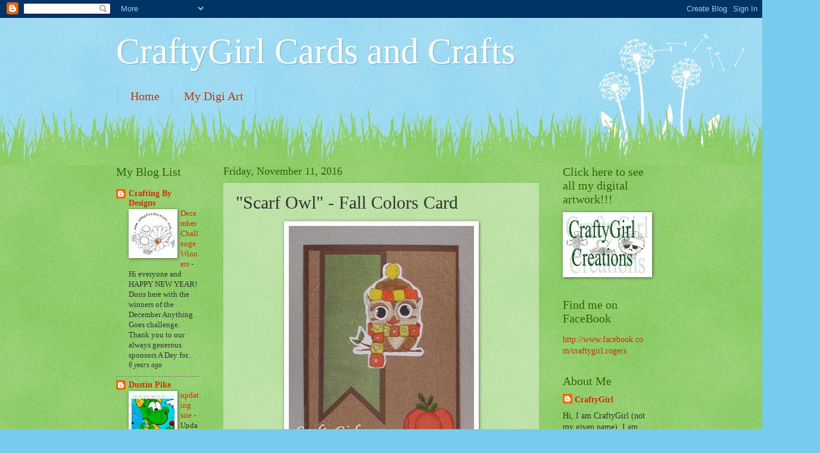

--- FILE ---
content_type: text/html; charset=UTF-8
request_url: https://craftygirlcardsandcrafts.blogspot.com/2016/11/scarf-owl-fall-colors-card.html
body_size: 37318
content:
<!DOCTYPE html>
<html class='v2' dir='ltr' lang='en'>
<head>
<link href='https://www.blogger.com/static/v1/widgets/335934321-css_bundle_v2.css' rel='stylesheet' type='text/css'/>
<meta content='width=1100' name='viewport'/>
<meta content='text/html; charset=UTF-8' http-equiv='Content-Type'/>
<meta content='blogger' name='generator'/>
<link href='https://craftygirlcardsandcrafts.blogspot.com/favicon.ico' rel='icon' type='image/x-icon'/>
<link href='http://craftygirlcardsandcrafts.blogspot.com/2016/11/scarf-owl-fall-colors-card.html' rel='canonical'/>
<link rel="alternate" type="application/atom+xml" title="CraftyGirl Cards and Crafts - Atom" href="https://craftygirlcardsandcrafts.blogspot.com/feeds/posts/default" />
<link rel="alternate" type="application/rss+xml" title="CraftyGirl Cards and Crafts - RSS" href="https://craftygirlcardsandcrafts.blogspot.com/feeds/posts/default?alt=rss" />
<link rel="service.post" type="application/atom+xml" title="CraftyGirl Cards and Crafts - Atom" href="https://www.blogger.com/feeds/8555517187621687879/posts/default" />

<link rel="alternate" type="application/atom+xml" title="CraftyGirl Cards and Crafts - Atom" href="https://craftygirlcardsandcrafts.blogspot.com/feeds/2012832886566636544/comments/default" />
<!--Can't find substitution for tag [blog.ieCssRetrofitLinks]-->
<link href='https://blogger.googleusercontent.com/img/b/R29vZ2xl/AVvXsEiMXBIuXk-tvk27Yvc-CxJv9ieLwekrtCrL_mJQQPz-FVXSkaud3hdrTBUGVAMBaTTksXSL5YKKYHa3r2xwtMUEHllAe7qFQIrhUfCyeRdTdJ-OS9gsC7WxhnDOYVcmuTqzg_vL2Cki3gOI/s400/DSCF0374+%2528Medium%2529.JPG' rel='image_src'/>
<meta content='http://craftygirlcardsandcrafts.blogspot.com/2016/11/scarf-owl-fall-colors-card.html' property='og:url'/>
<meta content='&quot;Scarf Owl&quot; - Fall Colors Card   ' property='og:title'/>
<meta content='   The Stamping Boutique:  http://thestampingboutique.com/   is having a Pumpkins challenge and I used the awesome &quot;Scarf Owl&quot; image!!!   Wh...' property='og:description'/>
<meta content='https://blogger.googleusercontent.com/img/b/R29vZ2xl/AVvXsEiMXBIuXk-tvk27Yvc-CxJv9ieLwekrtCrL_mJQQPz-FVXSkaud3hdrTBUGVAMBaTTksXSL5YKKYHa3r2xwtMUEHllAe7qFQIrhUfCyeRdTdJ-OS9gsC7WxhnDOYVcmuTqzg_vL2Cki3gOI/w1200-h630-p-k-no-nu/DSCF0374+%2528Medium%2529.JPG' property='og:image'/>
<title>CraftyGirl Cards and Crafts: "Scarf Owl" - Fall Colors Card   </title>
<style id='page-skin-1' type='text/css'><!--
/*
-----------------------------------------------
Blogger Template Style
Name:     Watermark
Designer: Blogger
URL:      www.blogger.com
----------------------------------------------- */
/* Use this with templates/1ktemplate-*.html */
/* Content
----------------------------------------------- */
body {
font: normal normal 15px Georgia, Utopia, 'Palatino Linotype', Palatino, serif;
color: #333333;
background: #77ccee url(//www.blogblog.com/1kt/watermark/body_background_flower.png) repeat scroll top left;
}
html body .content-outer {
min-width: 0;
max-width: 100%;
width: 100%;
}
.content-outer {
font-size: 92%;
}
a:link {
text-decoration:none;
color: #cc3300;
}
a:visited {
text-decoration:none;
color: #993322;
}
a:hover {
text-decoration:underline;
color: #ff3300;
}
.body-fauxcolumns .cap-top {
margin-top: 30px;
background: transparent none no-repeat scroll top left;
height: 0;
}
.content-inner {
padding: 0;
}
/* Header
----------------------------------------------- */
.header-inner .Header .titlewrapper,
.header-inner .Header .descriptionwrapper {
padding-left: 20px;
padding-right: 20px;
}
.Header h1 {
font: normal normal 60px Georgia, Utopia, 'Palatino Linotype', Palatino, serif;
color: #ffffff;
text-shadow: 2px 2px rgba(0, 0, 0, .1);
}
.Header h1 a {
color: #ffffff;
}
.Header .description {
font-size: 140%;
color: #5588aa;
}
/* Tabs
----------------------------------------------- */
.tabs-inner .section {
margin: 0 20px;
}
.tabs-inner .PageList, .tabs-inner .LinkList, .tabs-inner .Labels {
margin-left: -11px;
margin-right: -11px;
background-color: transparent;
border-top: 0 solid #ffffff;
border-bottom: 0 solid #ffffff;
-moz-box-shadow: 0 0 0 rgba(0, 0, 0, .3);
-webkit-box-shadow: 0 0 0 rgba(0, 0, 0, .3);
-goog-ms-box-shadow: 0 0 0 rgba(0, 0, 0, .3);
box-shadow: 0 0 0 rgba(0, 0, 0, .3);
}
.tabs-inner .PageList .widget-content,
.tabs-inner .LinkList .widget-content,
.tabs-inner .Labels .widget-content {
margin: -3px -11px;
background: transparent none  no-repeat scroll right;
}
.tabs-inner .widget ul {
padding: 2px 25px;
max-height: 34px;
background: transparent none no-repeat scroll left;
}
.tabs-inner .widget li {
border: none;
}
.tabs-inner .widget li a {
display: inline-block;
padding: .25em 1em;
font: normal normal 20px Georgia, Utopia, 'Palatino Linotype', Palatino, serif;
color: #cc3300;
border-right: 1px solid #77ccee;
}
.tabs-inner .widget li:first-child a {
border-left: 1px solid #77ccee;
}
.tabs-inner .widget li.selected a, .tabs-inner .widget li a:hover {
color: #000000;
}
/* Headings
----------------------------------------------- */
h2 {
font: normal normal 20px Georgia, Utopia, 'Palatino Linotype', Palatino, serif;
color: #336600;
margin: 0 0 .5em;
}
h2.date-header {
font: normal normal 18px Georgia, Utopia, 'Palatino Linotype', Palatino, serif;
color: #336600;
}
/* Main
----------------------------------------------- */
.main-inner .column-center-inner,
.main-inner .column-left-inner,
.main-inner .column-right-inner {
padding: 0 5px;
}
.main-outer {
margin-top: 100px;
background: #66bb33 url(//www.blogblog.com/1kt/watermark/body_background_flower.png) repeat scroll top center;
}
.main-inner {
padding-top: 0;
}
.main-cap-top {
position: relative;
}
.main-cap-top .cap-right {
position: absolute;
height: 100px;
width: 100%;
bottom: 0;
background: transparent url(//www.blogblog.com/1kt/watermark/main_cap_flower.png) repeat-x scroll bottom center;
}
.main-cap-top .cap-left {
position: absolute;
height: 245px;
width: 280px;
right: 0;
bottom: 0;
background: transparent url(//www.blogblog.com/1kt/watermark/main_overlay_flower.png) no-repeat scroll bottom left;
}
/* Posts
----------------------------------------------- */
.post-outer {
padding: 15px 20px;
margin: 0 0 25px;
background: transparent url(https://resources.blogblog.com/blogblog/data/1kt/watermark/post_background_birds.png) repeat scroll top left;
_background-image: none;
border: dotted 1px transparent;
-moz-box-shadow: 0 0 0 rgba(0, 0, 0, .1);
-webkit-box-shadow: 0 0 0 rgba(0, 0, 0, .1);
-goog-ms-box-shadow: 0 0 0 rgba(0, 0, 0, .1);
box-shadow: 0 0 0 rgba(0, 0, 0, .1);
}
h3.post-title {
font: normal normal 30px Georgia, Utopia, 'Palatino Linotype', Palatino, serif;
margin: 0;
}
.comments h4 {
font: normal normal 30px Georgia, Utopia, 'Palatino Linotype', Palatino, serif;
margin: 1em 0 0;
}
.post-body {
font-size: 105%;
line-height: 1.5;
position: relative;
}
.post-header {
margin: 0 0 1em;
color: #997755;
}
.post-footer {
margin: 10px 0 0;
padding: 10px 0 0;
color: #997755;
border-top: dashed 1px #777777;
}
#blog-pager {
font-size: 140%
}
#comments .comment-author {
padding-top: 1.5em;
border-top: dashed 1px #777777;
background-position: 0 1.5em;
}
#comments .comment-author:first-child {
padding-top: 0;
border-top: none;
}
.avatar-image-container {
margin: .2em 0 0;
}
/* Comments
----------------------------------------------- */
.comments .comments-content .icon.blog-author {
background-repeat: no-repeat;
background-image: url([data-uri]);
}
.comments .comments-content .loadmore a {
border-top: 1px solid #777777;
border-bottom: 1px solid #777777;
}
.comments .continue {
border-top: 2px solid #777777;
}
/* Widgets
----------------------------------------------- */
.widget ul, .widget #ArchiveList ul.flat {
padding: 0;
list-style: none;
}
.widget ul li, .widget #ArchiveList ul.flat li {
padding: .35em 0;
text-indent: 0;
border-top: dashed 1px #777777;
}
.widget ul li:first-child, .widget #ArchiveList ul.flat li:first-child {
border-top: none;
}
.widget .post-body ul {
list-style: disc;
}
.widget .post-body ul li {
border: none;
}
.widget .zippy {
color: #777777;
}
.post-body img, .post-body .tr-caption-container, .Profile img, .Image img,
.BlogList .item-thumbnail img {
padding: 5px;
background: #fff;
-moz-box-shadow: 1px 1px 5px rgba(0, 0, 0, .5);
-webkit-box-shadow: 1px 1px 5px rgba(0, 0, 0, .5);
-goog-ms-box-shadow: 1px 1px 5px rgba(0, 0, 0, .5);
box-shadow: 1px 1px 5px rgba(0, 0, 0, .5);
}
.post-body img, .post-body .tr-caption-container {
padding: 8px;
}
.post-body .tr-caption-container {
color: #333333;
}
.post-body .tr-caption-container img {
padding: 0;
background: transparent;
border: none;
-moz-box-shadow: 0 0 0 rgba(0, 0, 0, .1);
-webkit-box-shadow: 0 0 0 rgba(0, 0, 0, .1);
-goog-ms-box-shadow: 0 0 0 rgba(0, 0, 0, .1);
box-shadow: 0 0 0 rgba(0, 0, 0, .1);
}
/* Footer
----------------------------------------------- */
.footer-outer {
color:#ffffff;
background: #331100 url(https://resources.blogblog.com/blogblog/data/1kt/watermark/body_background_navigator.png) repeat scroll top left;
}
.footer-outer a {
color: #ffdd99;
}
.footer-outer a:visited {
color: #eecc77;
}
.footer-outer a:hover {
color: #ffffcc;
}
.footer-outer .widget h2 {
color: #ffffff;
}
/* Mobile
----------------------------------------------- */
body.mobile  {
background-size: 100% auto;
}
.mobile .body-fauxcolumn-outer {
background: transparent none repeat scroll top left;
}
html .mobile .mobile-date-outer {
border-bottom: none;
background: transparent url(https://resources.blogblog.com/blogblog/data/1kt/watermark/post_background_birds.png) repeat scroll top left;
_background-image: none;
margin-bottom: 10px;
}
.mobile .main-inner .date-outer {
padding: 0;
}
.mobile .main-inner .date-header {
margin: 10px;
}
.mobile .main-cap-top {
z-index: -1;
}
.mobile .content-outer {
font-size: 100%;
}
.mobile .post-outer {
padding: 10px;
}
.mobile .main-cap-top .cap-left {
background: transparent none no-repeat scroll bottom left;
}
.mobile .body-fauxcolumns .cap-top {
margin: 0;
}
.mobile-link-button {
background: transparent url(https://resources.blogblog.com/blogblog/data/1kt/watermark/post_background_birds.png) repeat scroll top left;
}
.mobile-link-button a:link, .mobile-link-button a:visited {
color: #cc3300;
}
.mobile-index-date .date-header {
color: #336600;
}
.mobile-index-contents {
color: #333333;
}
.mobile .tabs-inner .section {
margin: 0;
}
.mobile .tabs-inner .PageList {
margin-left: 0;
margin-right: 0;
}
.mobile .tabs-inner .PageList .widget-content {
margin: 0;
color: #000000;
background: transparent url(https://resources.blogblog.com/blogblog/data/1kt/watermark/post_background_birds.png) repeat scroll top left;
}
.mobile .tabs-inner .PageList .widget-content .pagelist-arrow {
border-left: 1px solid #77ccee;
}

--></style>
<style id='template-skin-1' type='text/css'><!--
body {
min-width: 930px;
}
.content-outer, .content-fauxcolumn-outer, .region-inner {
min-width: 930px;
max-width: 930px;
_width: 930px;
}
.main-inner .columns {
padding-left: 180px;
padding-right: 180px;
}
.main-inner .fauxcolumn-center-outer {
left: 180px;
right: 180px;
/* IE6 does not respect left and right together */
_width: expression(this.parentNode.offsetWidth -
parseInt("180px") -
parseInt("180px") + 'px');
}
.main-inner .fauxcolumn-left-outer {
width: 180px;
}
.main-inner .fauxcolumn-right-outer {
width: 180px;
}
.main-inner .column-left-outer {
width: 180px;
right: 100%;
margin-left: -180px;
}
.main-inner .column-right-outer {
width: 180px;
margin-right: -180px;
}
#layout {
min-width: 0;
}
#layout .content-outer {
min-width: 0;
width: 800px;
}
#layout .region-inner {
min-width: 0;
width: auto;
}
body#layout div.add_widget {
padding: 8px;
}
body#layout div.add_widget a {
margin-left: 32px;
}
--></style>
<link href='https://www.blogger.com/dyn-css/authorization.css?targetBlogID=8555517187621687879&amp;zx=2cd51a1b-c915-4e17-ac30-797036de1a1c' media='none' onload='if(media!=&#39;all&#39;)media=&#39;all&#39;' rel='stylesheet'/><noscript><link href='https://www.blogger.com/dyn-css/authorization.css?targetBlogID=8555517187621687879&amp;zx=2cd51a1b-c915-4e17-ac30-797036de1a1c' rel='stylesheet'/></noscript>
<meta name='google-adsense-platform-account' content='ca-host-pub-1556223355139109'/>
<meta name='google-adsense-platform-domain' content='blogspot.com'/>

</head>
<body class='loading variant-flower'>
<div class='navbar section' id='navbar' name='Navbar'><div class='widget Navbar' data-version='1' id='Navbar1'><script type="text/javascript">
    function setAttributeOnload(object, attribute, val) {
      if(window.addEventListener) {
        window.addEventListener('load',
          function(){ object[attribute] = val; }, false);
      } else {
        window.attachEvent('onload', function(){ object[attribute] = val; });
      }
    }
  </script>
<div id="navbar-iframe-container"></div>
<script type="text/javascript" src="https://apis.google.com/js/platform.js"></script>
<script type="text/javascript">
      gapi.load("gapi.iframes:gapi.iframes.style.bubble", function() {
        if (gapi.iframes && gapi.iframes.getContext) {
          gapi.iframes.getContext().openChild({
              url: 'https://www.blogger.com/navbar/8555517187621687879?po\x3d2012832886566636544\x26origin\x3dhttps://craftygirlcardsandcrafts.blogspot.com',
              where: document.getElementById("navbar-iframe-container"),
              id: "navbar-iframe"
          });
        }
      });
    </script><script type="text/javascript">
(function() {
var script = document.createElement('script');
script.type = 'text/javascript';
script.src = '//pagead2.googlesyndication.com/pagead/js/google_top_exp.js';
var head = document.getElementsByTagName('head')[0];
if (head) {
head.appendChild(script);
}})();
</script>
</div></div>
<div class='body-fauxcolumns'>
<div class='fauxcolumn-outer body-fauxcolumn-outer'>
<div class='cap-top'>
<div class='cap-left'></div>
<div class='cap-right'></div>
</div>
<div class='fauxborder-left'>
<div class='fauxborder-right'></div>
<div class='fauxcolumn-inner'>
</div>
</div>
<div class='cap-bottom'>
<div class='cap-left'></div>
<div class='cap-right'></div>
</div>
</div>
</div>
<div class='content'>
<div class='content-fauxcolumns'>
<div class='fauxcolumn-outer content-fauxcolumn-outer'>
<div class='cap-top'>
<div class='cap-left'></div>
<div class='cap-right'></div>
</div>
<div class='fauxborder-left'>
<div class='fauxborder-right'></div>
<div class='fauxcolumn-inner'>
</div>
</div>
<div class='cap-bottom'>
<div class='cap-left'></div>
<div class='cap-right'></div>
</div>
</div>
</div>
<div class='content-outer'>
<div class='content-cap-top cap-top'>
<div class='cap-left'></div>
<div class='cap-right'></div>
</div>
<div class='fauxborder-left content-fauxborder-left'>
<div class='fauxborder-right content-fauxborder-right'></div>
<div class='content-inner'>
<header>
<div class='header-outer'>
<div class='header-cap-top cap-top'>
<div class='cap-left'></div>
<div class='cap-right'></div>
</div>
<div class='fauxborder-left header-fauxborder-left'>
<div class='fauxborder-right header-fauxborder-right'></div>
<div class='region-inner header-inner'>
<div class='header section' id='header' name='Header'><div class='widget Header' data-version='1' id='Header1'>
<div id='header-inner'>
<div class='titlewrapper'>
<h1 class='title'>
<a href='https://craftygirlcardsandcrafts.blogspot.com/'>
CraftyGirl Cards and Crafts
</a>
</h1>
</div>
<div class='descriptionwrapper'>
<p class='description'><span>
</span></p>
</div>
</div>
</div></div>
</div>
</div>
<div class='header-cap-bottom cap-bottom'>
<div class='cap-left'></div>
<div class='cap-right'></div>
</div>
</div>
</header>
<div class='tabs-outer'>
<div class='tabs-cap-top cap-top'>
<div class='cap-left'></div>
<div class='cap-right'></div>
</div>
<div class='fauxborder-left tabs-fauxborder-left'>
<div class='fauxborder-right tabs-fauxborder-right'></div>
<div class='region-inner tabs-inner'>
<div class='tabs section' id='crosscol' name='Cross-Column'><div class='widget PageList' data-version='1' id='PageList1'>
<h2>My Digi Art</h2>
<div class='widget-content'>
<ul>
<li>
<a href='https://craftygirlcardsandcrafts.blogspot.com/'>Home</a>
</li>
<li>
<a href='https://craftygirlcardsandcrafts.blogspot.com/p/new-art.html'>My Digi Art</a>
</li>
</ul>
<div class='clear'></div>
</div>
</div></div>
<div class='tabs no-items section' id='crosscol-overflow' name='Cross-Column 2'></div>
</div>
</div>
<div class='tabs-cap-bottom cap-bottom'>
<div class='cap-left'></div>
<div class='cap-right'></div>
</div>
</div>
<div class='main-outer'>
<div class='main-cap-top cap-top'>
<div class='cap-left'></div>
<div class='cap-right'></div>
</div>
<div class='fauxborder-left main-fauxborder-left'>
<div class='fauxborder-right main-fauxborder-right'></div>
<div class='region-inner main-inner'>
<div class='columns fauxcolumns'>
<div class='fauxcolumn-outer fauxcolumn-center-outer'>
<div class='cap-top'>
<div class='cap-left'></div>
<div class='cap-right'></div>
</div>
<div class='fauxborder-left'>
<div class='fauxborder-right'></div>
<div class='fauxcolumn-inner'>
</div>
</div>
<div class='cap-bottom'>
<div class='cap-left'></div>
<div class='cap-right'></div>
</div>
</div>
<div class='fauxcolumn-outer fauxcolumn-left-outer'>
<div class='cap-top'>
<div class='cap-left'></div>
<div class='cap-right'></div>
</div>
<div class='fauxborder-left'>
<div class='fauxborder-right'></div>
<div class='fauxcolumn-inner'>
</div>
</div>
<div class='cap-bottom'>
<div class='cap-left'></div>
<div class='cap-right'></div>
</div>
</div>
<div class='fauxcolumn-outer fauxcolumn-right-outer'>
<div class='cap-top'>
<div class='cap-left'></div>
<div class='cap-right'></div>
</div>
<div class='fauxborder-left'>
<div class='fauxborder-right'></div>
<div class='fauxcolumn-inner'>
</div>
</div>
<div class='cap-bottom'>
<div class='cap-left'></div>
<div class='cap-right'></div>
</div>
</div>
<!-- corrects IE6 width calculation -->
<div class='columns-inner'>
<div class='column-center-outer'>
<div class='column-center-inner'>
<div class='main section' id='main' name='Main'><div class='widget Blog' data-version='1' id='Blog1'>
<div class='blog-posts hfeed'>

          <div class="date-outer">
        
<h2 class='date-header'><span>Friday, November 11, 2016</span></h2>

          <div class="date-posts">
        
<div class='post-outer'>
<div class='post hentry uncustomized-post-template' itemprop='blogPost' itemscope='itemscope' itemtype='http://schema.org/BlogPosting'>
<meta content='https://blogger.googleusercontent.com/img/b/R29vZ2xl/AVvXsEiMXBIuXk-tvk27Yvc-CxJv9ieLwekrtCrL_mJQQPz-FVXSkaud3hdrTBUGVAMBaTTksXSL5YKKYHa3r2xwtMUEHllAe7qFQIrhUfCyeRdTdJ-OS9gsC7WxhnDOYVcmuTqzg_vL2Cki3gOI/s400/DSCF0374+%2528Medium%2529.JPG' itemprop='image_url'/>
<meta content='8555517187621687879' itemprop='blogId'/>
<meta content='2012832886566636544' itemprop='postId'/>
<a name='2012832886566636544'></a>
<h3 class='post-title entry-title' itemprop='name'>
"Scarf Owl" - Fall Colors Card   
</h3>
<div class='post-header'>
<div class='post-header-line-1'></div>
</div>
<div class='post-body entry-content' id='post-body-2012832886566636544' itemprop='description articleBody'>
<div class="separator" style="clear: both; text-align: center;">
<a href="https://blogger.googleusercontent.com/img/b/R29vZ2xl/AVvXsEiMXBIuXk-tvk27Yvc-CxJv9ieLwekrtCrL_mJQQPz-FVXSkaud3hdrTBUGVAMBaTTksXSL5YKKYHa3r2xwtMUEHllAe7qFQIrhUfCyeRdTdJ-OS9gsC7WxhnDOYVcmuTqzg_vL2Cki3gOI/s1600/DSCF0374+%2528Medium%2529.JPG" imageanchor="1" style="margin-left: 1em; margin-right: 1em;"><img border="0" height="400" src="https://blogger.googleusercontent.com/img/b/R29vZ2xl/AVvXsEiMXBIuXk-tvk27Yvc-CxJv9ieLwekrtCrL_mJQQPz-FVXSkaud3hdrTBUGVAMBaTTksXSL5YKKYHa3r2xwtMUEHllAe7qFQIrhUfCyeRdTdJ-OS9gsC7WxhnDOYVcmuTqzg_vL2Cki3gOI/s400/DSCF0374+%2528Medium%2529.JPG" width="311" /></a></div>
<br />
<span style="font-size: large;">The Stamping Boutique:&nbsp; <a href="http://thestampingboutique.com/">http://thestampingboutique.com/</a>&nbsp; is having a Pumpkins challenge and I used the
awesome "Scarf Owl" image!!!&nbsp;&nbsp;
What will you come up with????</span><br />
<div style="tab-stops: 322.5pt; text-indent: .5in;">
<span style="font-size: large;">&nbsp;&nbsp;&nbsp;&nbsp;&nbsp;&nbsp;&nbsp;&nbsp;&nbsp;&nbsp;&nbsp;&nbsp;&nbsp;&nbsp;&nbsp;&nbsp;&nbsp;&nbsp;&nbsp;&nbsp;&nbsp;&nbsp;&nbsp;&nbsp;&nbsp;&nbsp;&nbsp;&nbsp;&nbsp;&nbsp;&nbsp;&nbsp;&nbsp;&nbsp;&nbsp;&nbsp;&nbsp;&nbsp;&nbsp;&nbsp;&nbsp;&nbsp;&nbsp;&nbsp;&nbsp;&nbsp;&nbsp;&nbsp;&nbsp;&nbsp;&nbsp;&nbsp;&nbsp;&nbsp;&nbsp;&nbsp;&nbsp;&nbsp;&nbsp;&nbsp;&nbsp;&nbsp;&nbsp;&nbsp;&nbsp;&nbsp;&nbsp;&nbsp;&nbsp;&nbsp;&nbsp;&nbsp;&nbsp;&nbsp;&nbsp;&nbsp;&nbsp;&nbsp;&nbsp;&nbsp;&nbsp;&nbsp;&nbsp;&nbsp;&nbsp;&nbsp;&nbsp;&nbsp;&nbsp;&nbsp;&nbsp;&nbsp;&nbsp;&nbsp;&nbsp; </span></div>
<span style="font-size: large;">Don't forget TSB is having challenges on our <a href="https://www.facebook.com/groups/274396239400465/">Facebook</a> page!&nbsp; :)</span><br />
<br />
<span style="font-size: large;">I used in this project:</span><br />
<br />
<span style="font-size: large;">Stamping Boutique - "<span style="color: #141823; mso-bidi-font-family: Helvetica;">Scarf Owl</span>" image</span><br />
<span style="font-size: large;">Spellbinders - Banner Die</span><br />
<span style="font-size: large;">EK Success - Oval Punch</span><br />
<span style="font-size: large;">EK Success - Leaf Punch</span><br />
<span style="font-size: large;">Darice - Embossing Folder</span><br />
<span style="font-size: large;">Le Plume II - Markers</span><br />
<br />
<span style="font-family: &quot;Times New Roman&quot;,&quot;serif&quot;;"><span style="font-size: large;">I would like to enter my
project in the following challenges:<o:p></o:p></span></span><br />
<br />
<span style="font-family: &quot;Times New Roman&quot;,&quot;serif&quot;;"><span style="font-size: large;">Get Creative<o:p></o:p></span></span><br />
<span style="font-family: &quot;Times New Roman&quot;,&quot;serif&quot;;"><span style="font-size: large;"><a href="http://getcreativechallenges.blogspot.com/2016/10/ch-51-ag-winners-from-ch-50.html">http://getcreativechallenges.blogspot.com/2016/10/ch-51-ag-winners-from-ch-50.html</a><o:p></o:p></span></span><br />
<br />
<span style="font-family: &quot;Times New Roman&quot;,&quot;serif&quot;;"><span style="font-size: large;">Deep Ocean<o:p></o:p></span></span><br />
<span style="font-family: &quot;Times New Roman&quot;,&quot;serif&quot;;"><span style="font-size: large;"><a href="http://deepoceanchallengeblog.blogspot.co.uk/2016/11/challenge-141-use-die-cuts-or-punches.html">http://deepoceanchallengeblog.blogspot.co.uk/2016/11/challenge-141-use-die-cuts-or-punches.html</a><o:p></o:p></span></span><br />
<br />
<span style="font-family: &quot;Times New Roman&quot;,&quot;serif&quot;;"><span style="font-size: large;">Creatalicious<o:p></o:p></span></span><br />
<span style="font-family: &quot;Times New Roman&quot;,&quot;serif&quot;;"><span style="font-size: large;"><a href="http://creataliciouschallenges.blogspot.com/2016/10/challenge-102-anything-goes-with.html">http://creataliciouschallenges.blogspot.com/2016/10/challenge-102-anything-goes-with.html</a><o:p></o:p></span></span><br />
<br />
<span style="font-family: &quot;Times New Roman&quot;,&quot;serif&quot;;"><span style="font-size: large;">Scribbles Designs<o:p></o:p></span></span><br />
<span style="font-family: &quot;Times New Roman&quot;,&quot;serif&quot;;"><span style="font-size: large;"><a href="http://scribblesdesignschallenge.blogspot.ca/2016/10/scribbles-designs-challenge-46-fabulous.html">http://scribblesdesignschallenge.blogspot.ca/2016/10/scribbles-designs-challenge-46-fabulous.html</a><o:p></o:p></span></span><br />
<br />
<span style="font-family: &quot;Times New Roman&quot;,&quot;serif&quot;;"><span style="font-size: large;">Laural Craft Dragonfly
Dreams<o:p></o:p></span></span><br />
<span style="font-family: &quot;Times New Roman&quot;,&quot;serif&quot;;"><span style="font-size: large;"><a href="http://lauralcraft.weebly.com/dragonfly-dreams-challenge/autumnal-colours">http://lauralcraft.weebly.com/dragonfly-dreams-challenge/autumnal-colours</a><o:p></o:p></span></span><br />
<br />
<span style="font-family: &quot;Times New Roman&quot;,&quot;serif&quot;;"><span style="font-size: large;">The Corrosive<o:p></o:p></span></span><br />
<span style="font-family: &quot;Times New Roman&quot;,&quot;serif&quot;;"><span style="font-size: large;"><a href="http://corrosivechallengesbyjanet.blogspot.com/2016/11/challenge-11-fallautumn.html">http://corrosivechallengesbyjanet.blogspot.com/2016/11/challenge-11-fallautumn.html</a><o:p></o:p></span></span><br />
<br />
<span style="font-family: &quot;Times New Roman&quot;,&quot;serif&quot;;"><span style="font-size: large;">613 Avenue<o:p></o:p></span></span><br />
<span style="font-family: &quot;Times New Roman&quot;,&quot;serif&quot;;"><span style="font-size: large;"><a href="http://avenue613.blogspot.com/2016/11/challenge-191-anything-goes.html">http://avenue613.blogspot.com/2016/11/challenge-191-anything-goes.html</a><o:p></o:p></span></span><br />
<br />
<br />
<div align="center" style="text-align: center;">
<span style="font-size: large;"><a href="http://www.ladyanneschallenges.com/stamp-challenge.html"></a><a href="http://www.ladyanneschallenges.com/stamp-challenge.html"></a><span style="font-family: &quot;Times New Roman&quot;,&quot;serif&quot;;">Have a blessed day!<o:p></o:p></span></span></div>
<div align="center" style="text-align: center;">
<span style="font-family: &quot;Times New Roman&quot;,&quot;serif&quot;;"><span style="font-size: large;">Thanks
for stopping by,<o:p></o:p></span></span></div>
<div align="center" style="text-align: center;">
<span style="font-family: &quot;Times New Roman&quot;,&quot;serif&quot;;"><span style="font-size: large;">don&#8217;t
forget to leave a comment.<o:p></o:p></span></span></div>
<div align="center" style="text-align: center;">
<br /></div>
<div align="center" style="text-align: center;">
<span style="font-family: &quot;Times New Roman&quot;,&quot;serif&quot;;"><span style="font-size: large;">TTFN,<o:p></o:p></span></span></div>
<div align="center" style="text-align: center;">
<span style="font-family: &quot;Times New Roman&quot;,&quot;serif&quot;;"><span style="font-size: large;">CraftyGirl<o:p></o:p></span></span></div>
<br />
<div align="center" style="text-align: center;">
<br /></div>
<div style='clear: both;'></div>
</div>
<div class='post-footer'>
<div class='post-footer-line post-footer-line-1'>
<span class='post-author vcard'>
Posted by
<span class='fn' itemprop='author' itemscope='itemscope' itemtype='http://schema.org/Person'>
<meta content='https://www.blogger.com/profile/01906466717973833776' itemprop='url'/>
<a class='g-profile' href='https://www.blogger.com/profile/01906466717973833776' rel='author' title='author profile'>
<span itemprop='name'>CraftyGirl</span>
</a>
</span>
</span>
<span class='post-timestamp'>
at
<meta content='http://craftygirlcardsandcrafts.blogspot.com/2016/11/scarf-owl-fall-colors-card.html' itemprop='url'/>
<a class='timestamp-link' href='https://craftygirlcardsandcrafts.blogspot.com/2016/11/scarf-owl-fall-colors-card.html' rel='bookmark' title='permanent link'><abbr class='published' itemprop='datePublished' title='2016-11-11T08:11:00-05:00'>8:11&#8239;AM</abbr></a>
</span>
<span class='post-comment-link'>
</span>
<span class='post-icons'>
<span class='item-control blog-admin pid-1281872765'>
<a href='https://www.blogger.com/post-edit.g?blogID=8555517187621687879&postID=2012832886566636544&from=pencil' title='Edit Post'>
<img alt='' class='icon-action' height='18' src='https://resources.blogblog.com/img/icon18_edit_allbkg.gif' width='18'/>
</a>
</span>
</span>
<div class='post-share-buttons goog-inline-block'>
<a class='goog-inline-block share-button sb-email' href='https://www.blogger.com/share-post.g?blogID=8555517187621687879&postID=2012832886566636544&target=email' target='_blank' title='Email This'><span class='share-button-link-text'>Email This</span></a><a class='goog-inline-block share-button sb-blog' href='https://www.blogger.com/share-post.g?blogID=8555517187621687879&postID=2012832886566636544&target=blog' onclick='window.open(this.href, "_blank", "height=270,width=475"); return false;' target='_blank' title='BlogThis!'><span class='share-button-link-text'>BlogThis!</span></a><a class='goog-inline-block share-button sb-twitter' href='https://www.blogger.com/share-post.g?blogID=8555517187621687879&postID=2012832886566636544&target=twitter' target='_blank' title='Share to X'><span class='share-button-link-text'>Share to X</span></a><a class='goog-inline-block share-button sb-facebook' href='https://www.blogger.com/share-post.g?blogID=8555517187621687879&postID=2012832886566636544&target=facebook' onclick='window.open(this.href, "_blank", "height=430,width=640"); return false;' target='_blank' title='Share to Facebook'><span class='share-button-link-text'>Share to Facebook</span></a><a class='goog-inline-block share-button sb-pinterest' href='https://www.blogger.com/share-post.g?blogID=8555517187621687879&postID=2012832886566636544&target=pinterest' target='_blank' title='Share to Pinterest'><span class='share-button-link-text'>Share to Pinterest</span></a>
</div>
</div>
<div class='post-footer-line post-footer-line-2'>
<span class='post-labels'>
</span>
</div>
<div class='post-footer-line post-footer-line-3'>
<span class='post-location'>
</span>
</div>
</div>
</div>
<div class='comments' id='comments'>
<a name='comments'></a>
<h4>4 comments:</h4>
<div class='comments-content'>
<script async='async' src='' type='text/javascript'></script>
<script type='text/javascript'>
    (function() {
      var items = null;
      var msgs = null;
      var config = {};

// <![CDATA[
      var cursor = null;
      if (items && items.length > 0) {
        cursor = parseInt(items[items.length - 1].timestamp) + 1;
      }

      var bodyFromEntry = function(entry) {
        var text = (entry &&
                    ((entry.content && entry.content.$t) ||
                     (entry.summary && entry.summary.$t))) ||
            '';
        if (entry && entry.gd$extendedProperty) {
          for (var k in entry.gd$extendedProperty) {
            if (entry.gd$extendedProperty[k].name == 'blogger.contentRemoved') {
              return '<span class="deleted-comment">' + text + '</span>';
            }
          }
        }
        return text;
      }

      var parse = function(data) {
        cursor = null;
        var comments = [];
        if (data && data.feed && data.feed.entry) {
          for (var i = 0, entry; entry = data.feed.entry[i]; i++) {
            var comment = {};
            // comment ID, parsed out of the original id format
            var id = /blog-(\d+).post-(\d+)/.exec(entry.id.$t);
            comment.id = id ? id[2] : null;
            comment.body = bodyFromEntry(entry);
            comment.timestamp = Date.parse(entry.published.$t) + '';
            if (entry.author && entry.author.constructor === Array) {
              var auth = entry.author[0];
              if (auth) {
                comment.author = {
                  name: (auth.name ? auth.name.$t : undefined),
                  profileUrl: (auth.uri ? auth.uri.$t : undefined),
                  avatarUrl: (auth.gd$image ? auth.gd$image.src : undefined)
                };
              }
            }
            if (entry.link) {
              if (entry.link[2]) {
                comment.link = comment.permalink = entry.link[2].href;
              }
              if (entry.link[3]) {
                var pid = /.*comments\/default\/(\d+)\?.*/.exec(entry.link[3].href);
                if (pid && pid[1]) {
                  comment.parentId = pid[1];
                }
              }
            }
            comment.deleteclass = 'item-control blog-admin';
            if (entry.gd$extendedProperty) {
              for (var k in entry.gd$extendedProperty) {
                if (entry.gd$extendedProperty[k].name == 'blogger.itemClass') {
                  comment.deleteclass += ' ' + entry.gd$extendedProperty[k].value;
                } else if (entry.gd$extendedProperty[k].name == 'blogger.displayTime') {
                  comment.displayTime = entry.gd$extendedProperty[k].value;
                }
              }
            }
            comments.push(comment);
          }
        }
        return comments;
      };

      var paginator = function(callback) {
        if (hasMore()) {
          var url = config.feed + '?alt=json&v=2&orderby=published&reverse=false&max-results=50';
          if (cursor) {
            url += '&published-min=' + new Date(cursor).toISOString();
          }
          window.bloggercomments = function(data) {
            var parsed = parse(data);
            cursor = parsed.length < 50 ? null
                : parseInt(parsed[parsed.length - 1].timestamp) + 1
            callback(parsed);
            window.bloggercomments = null;
          }
          url += '&callback=bloggercomments';
          var script = document.createElement('script');
          script.type = 'text/javascript';
          script.src = url;
          document.getElementsByTagName('head')[0].appendChild(script);
        }
      };
      var hasMore = function() {
        return !!cursor;
      };
      var getMeta = function(key, comment) {
        if ('iswriter' == key) {
          var matches = !!comment.author
              && comment.author.name == config.authorName
              && comment.author.profileUrl == config.authorUrl;
          return matches ? 'true' : '';
        } else if ('deletelink' == key) {
          return config.baseUri + '/comment/delete/'
               + config.blogId + '/' + comment.id;
        } else if ('deleteclass' == key) {
          return comment.deleteclass;
        }
        return '';
      };

      var replybox = null;
      var replyUrlParts = null;
      var replyParent = undefined;

      var onReply = function(commentId, domId) {
        if (replybox == null) {
          // lazily cache replybox, and adjust to suit this style:
          replybox = document.getElementById('comment-editor');
          if (replybox != null) {
            replybox.height = '250px';
            replybox.style.display = 'block';
            replyUrlParts = replybox.src.split('#');
          }
        }
        if (replybox && (commentId !== replyParent)) {
          replybox.src = '';
          document.getElementById(domId).insertBefore(replybox, null);
          replybox.src = replyUrlParts[0]
              + (commentId ? '&parentID=' + commentId : '')
              + '#' + replyUrlParts[1];
          replyParent = commentId;
        }
      };

      var hash = (window.location.hash || '#').substring(1);
      var startThread, targetComment;
      if (/^comment-form_/.test(hash)) {
        startThread = hash.substring('comment-form_'.length);
      } else if (/^c[0-9]+$/.test(hash)) {
        targetComment = hash.substring(1);
      }

      // Configure commenting API:
      var configJso = {
        'maxDepth': config.maxThreadDepth
      };
      var provider = {
        'id': config.postId,
        'data': items,
        'loadNext': paginator,
        'hasMore': hasMore,
        'getMeta': getMeta,
        'onReply': onReply,
        'rendered': true,
        'initComment': targetComment,
        'initReplyThread': startThread,
        'config': configJso,
        'messages': msgs
      };

      var render = function() {
        if (window.goog && window.goog.comments) {
          var holder = document.getElementById('comment-holder');
          window.goog.comments.render(holder, provider);
        }
      };

      // render now, or queue to render when library loads:
      if (window.goog && window.goog.comments) {
        render();
      } else {
        window.goog = window.goog || {};
        window.goog.comments = window.goog.comments || {};
        window.goog.comments.loadQueue = window.goog.comments.loadQueue || [];
        window.goog.comments.loadQueue.push(render);
      }
    })();
// ]]>
  </script>
<div id='comment-holder'>
<div class="comment-thread toplevel-thread"><ol id="top-ra"><li class="comment" id="c3506959493347467508"><div class="avatar-image-container"><img src="//blogger.googleusercontent.com/img/b/R29vZ2xl/AVvXsEhTGXyjMpo9OOhuBb7NoW_NKTnRHXIysbTMyhjZ9TihJ-W40RXqrK93h7bZSEbynRIxtgrifdbvPMXIVwuOcgD9kxAsvB7UUj7K5-kwZVeUuUKTa3zHAuZ9XNLRnjjDQ08/s45-c/Diane+%282%29.jpg" alt=""/></div><div class="comment-block"><div class="comment-header"><cite class="user"><a href="https://www.blogger.com/profile/14584905854408658962" rel="nofollow">Diane Louise J</a></cite><span class="icon user "></span><span class="datetime secondary-text"><a rel="nofollow" href="https://craftygirlcardsandcrafts.blogspot.com/2016/11/scarf-owl-fall-colors-card.html?showComment=1478915409220#c3506959493347467508">November 11, 2016 at 8:50&#8239;PM</a></span></div><p class="comment-content">Hello&#8230; Thanks for sharing another one of your lovely cards with us&#8230; the little owl is so cute and your card fits perfectly with our Fabulous Fall challenge theme&#8230; hope you can join us next time and good luck in the draw.<br> <a href="http://scribblesdesignschallenge.blogspot.co.uk/.." rel="nofollow"><b>[Diane Louise, DT Member, Scribbles Designs Challenge Blog]</b></a><br></p><span class="comment-actions secondary-text"><a class="comment-reply" target="_self" data-comment-id="3506959493347467508">Reply</a><span class="item-control blog-admin blog-admin pid-400801459"><a target="_self" href="https://www.blogger.com/comment/delete/8555517187621687879/3506959493347467508">Delete</a></span></span></div><div class="comment-replies"><div id="c3506959493347467508-rt" class="comment-thread inline-thread hidden"><span class="thread-toggle thread-expanded"><span class="thread-arrow"></span><span class="thread-count"><a target="_self">Replies</a></span></span><ol id="c3506959493347467508-ra" class="thread-chrome thread-expanded"><div></div><div id="c3506959493347467508-continue" class="continue"><a class="comment-reply" target="_self" data-comment-id="3506959493347467508">Reply</a></div></ol></div></div><div class="comment-replybox-single" id="c3506959493347467508-ce"></div></li><li class="comment" id="c7916065404458425861"><div class="avatar-image-container"><img src="//blogger.googleusercontent.com/img/b/R29vZ2xl/AVvXsEhxtKqNjxsZdo3QAA30uvMyrqQskVBzVgtqtfG7X0u5evoCCTSu2PWrLEUiwL97D7bGrS99hOHxLsspHQYLrZKdfP0RGI439Eat4EPBtf8kPLu0_3ScoYW-Qx0V7qe4SshEjgctD10zr-eHx6oL-VtOlW1UVuxDWxiGxFxZmOvqEIWPo84/s45/20250919_104043.jpg" alt=""/></div><div class="comment-block"><div class="comment-header"><cite class="user"><a href="https://www.blogger.com/profile/06035030152353532791" rel="nofollow">crafty-stamper</a></cite><span class="icon user "></span><span class="datetime secondary-text"><a rel="nofollow" href="https://craftygirlcardsandcrafts.blogspot.com/2016/11/scarf-owl-fall-colors-card.html?showComment=1479074420336#c7916065404458425861">November 13, 2016 at 5:00&#8239;PM</a></span></div><p class="comment-content">Cute owl and great layout----Thank you for joining us at 613 Avenue Create<br>Carol DT x</p><span class="comment-actions secondary-text"><a class="comment-reply" target="_self" data-comment-id="7916065404458425861">Reply</a><span class="item-control blog-admin blog-admin pid-1850116380"><a target="_self" href="https://www.blogger.com/comment/delete/8555517187621687879/7916065404458425861">Delete</a></span></span></div><div class="comment-replies"><div id="c7916065404458425861-rt" class="comment-thread inline-thread hidden"><span class="thread-toggle thread-expanded"><span class="thread-arrow"></span><span class="thread-count"><a target="_self">Replies</a></span></span><ol id="c7916065404458425861-ra" class="thread-chrome thread-expanded"><div></div><div id="c7916065404458425861-continue" class="continue"><a class="comment-reply" target="_self" data-comment-id="7916065404458425861">Reply</a></div></ol></div></div><div class="comment-replybox-single" id="c7916065404458425861-ce"></div></li><li class="comment" id="c5008831583808223121"><div class="avatar-image-container"><img src="//www.blogger.com/img/blogger_logo_round_35.png" alt=""/></div><div class="comment-block"><div class="comment-header"><cite class="user"><a href="https://www.blogger.com/profile/02467440499616881246" rel="nofollow">Sandy S</a></cite><span class="icon user "></span><span class="datetime secondary-text"><a rel="nofollow" href="https://craftygirlcardsandcrafts.blogspot.com/2016/11/scarf-owl-fall-colors-card.html?showComment=1479154008008#c5008831583808223121">November 14, 2016 at 3:06&#8239;PM</a></span></div><p class="comment-content">Such a cute owl!  It is such fun! Thank you for joining us at Scribbles Designs...<br><br>Sandy S<br>Owner &amp; Designer of Scribbles Designs</p><span class="comment-actions secondary-text"><a class="comment-reply" target="_self" data-comment-id="5008831583808223121">Reply</a><span class="item-control blog-admin blog-admin pid-429977414"><a target="_self" href="https://www.blogger.com/comment/delete/8555517187621687879/5008831583808223121">Delete</a></span></span></div><div class="comment-replies"><div id="c5008831583808223121-rt" class="comment-thread inline-thread hidden"><span class="thread-toggle thread-expanded"><span class="thread-arrow"></span><span class="thread-count"><a target="_self">Replies</a></span></span><ol id="c5008831583808223121-ra" class="thread-chrome thread-expanded"><div></div><div id="c5008831583808223121-continue" class="continue"><a class="comment-reply" target="_self" data-comment-id="5008831583808223121">Reply</a></div></ol></div></div><div class="comment-replybox-single" id="c5008831583808223121-ce"></div></li><li class="comment" id="c8518877141920028968"><div class="avatar-image-container"><img src="//blogger.googleusercontent.com/img/b/R29vZ2xl/AVvXsEiuMDQgaZwg6CkEf_3UUg_JllT_h07V4MYhNDglb12P-7OZ26_YjZa3llZWCiY7_3I1Qprf88aFqvlQZozV_hl8ei3CsQcX0e4KePHpgJ_9w1mqj589wPH4vUoljXJCjA/s45-c/IMG_5218_pp1.JPG" alt=""/></div><div class="comment-block"><div class="comment-header"><cite class="user"><a href="https://www.blogger.com/profile/02115914059968657507" rel="nofollow">Melanie</a></cite><span class="icon user "></span><span class="datetime secondary-text"><a rel="nofollow" href="https://craftygirlcardsandcrafts.blogspot.com/2016/11/scarf-owl-fall-colors-card.html?showComment=1479497858985#c8518877141920028968">November 18, 2016 at 2:37&#8239;PM</a></span></div><p class="comment-content">A lovely card!<br>Thank you soo much for taking part in our &quot;anything goes with optional anything but a card&#8221; challenge over at Creatalicious &amp; good luck in the draw.<br>Hope to see you again in our new challenge as well&#8230; <br><br>Hugs,<br>Melanie <br><a href="http://creataliciouschallenges.blogspot.de/" rel="nofollow">(DT-Coordinator Creatalicious Challenges)</a><br><br><a href="http://craftyfriendschallengeblog.blogspot.co.uk/" rel="nofollow">(DT Crafty Friends)</a><br><br><a href="http://thesketchychallenges.blogspot.de/" rel="nofollow">(DT The Sketchy Challenges)</a><br></p><span class="comment-actions secondary-text"><a class="comment-reply" target="_self" data-comment-id="8518877141920028968">Reply</a><span class="item-control blog-admin blog-admin pid-1559630690"><a target="_self" href="https://www.blogger.com/comment/delete/8555517187621687879/8518877141920028968">Delete</a></span></span></div><div class="comment-replies"><div id="c8518877141920028968-rt" class="comment-thread inline-thread hidden"><span class="thread-toggle thread-expanded"><span class="thread-arrow"></span><span class="thread-count"><a target="_self">Replies</a></span></span><ol id="c8518877141920028968-ra" class="thread-chrome thread-expanded"><div></div><div id="c8518877141920028968-continue" class="continue"><a class="comment-reply" target="_self" data-comment-id="8518877141920028968">Reply</a></div></ol></div></div><div class="comment-replybox-single" id="c8518877141920028968-ce"></div></li></ol><div id="top-continue" class="continue"><a class="comment-reply" target="_self">Add comment</a></div><div class="comment-replybox-thread" id="top-ce"></div><div class="loadmore hidden" data-post-id="2012832886566636544"><a target="_self">Load more...</a></div></div>
</div>
</div>
<p class='comment-footer'>
<div class='comment-form'>
<a name='comment-form'></a>
<p>
</p>
<a href='https://www.blogger.com/comment/frame/8555517187621687879?po=2012832886566636544&hl=en&saa=85391&origin=https://craftygirlcardsandcrafts.blogspot.com' id='comment-editor-src'></a>
<iframe allowtransparency='true' class='blogger-iframe-colorize blogger-comment-from-post' frameborder='0' height='410px' id='comment-editor' name='comment-editor' src='' width='100%'></iframe>
<script src='https://www.blogger.com/static/v1/jsbin/2830521187-comment_from_post_iframe.js' type='text/javascript'></script>
<script type='text/javascript'>
      BLOG_CMT_createIframe('https://www.blogger.com/rpc_relay.html');
    </script>
</div>
</p>
<div id='backlinks-container'>
<div id='Blog1_backlinks-container'>
</div>
</div>
</div>
</div>

        </div></div>
      
</div>
<div class='blog-pager' id='blog-pager'>
<span id='blog-pager-newer-link'>
<a class='blog-pager-newer-link' href='https://craftygirlcardsandcrafts.blogspot.com/2016/11/paper-pieced-pumpkins-fall-card.html' id='Blog1_blog-pager-newer-link' title='Newer Post'>Newer Post</a>
</span>
<span id='blog-pager-older-link'>
<a class='blog-pager-older-link' href='https://craftygirlcardsandcrafts.blogspot.com/2016/11/emi-lou-boo-autumn-leaves-card.html' id='Blog1_blog-pager-older-link' title='Older Post'>Older Post</a>
</span>
<a class='home-link' href='https://craftygirlcardsandcrafts.blogspot.com/'>Home</a>
</div>
<div class='clear'></div>
<div class='post-feeds'>
<div class='feed-links'>
Subscribe to:
<a class='feed-link' href='https://craftygirlcardsandcrafts.blogspot.com/feeds/2012832886566636544/comments/default' target='_blank' type='application/atom+xml'>Post Comments (Atom)</a>
</div>
</div>
</div></div>
</div>
</div>
<div class='column-left-outer'>
<div class='column-left-inner'>
<aside>
<div class='sidebar section' id='sidebar-left-1'><div class='widget BlogList' data-version='1' id='BlogList1'>
<h2 class='title'>My Blog List</h2>
<div class='widget-content'>
<div class='blog-list-container' id='BlogList1_container'>
<ul id='BlogList1_blogs'>
<li style='display: block;'>
<div class='blog-icon'>
<img data-lateloadsrc='https://lh3.googleusercontent.com/blogger_img_proxy/AEn0k_tQmlsUGesyUMd5xUjgS0zXIYuhN5GzhAscZ-sF-ZM3Ddjyhh2eOPg-OBCOqryOQXYJbccx0YXPOiuPcbBp7M7X_qH_BD9MGkJw_F5YXfTPD22WzPTY=s16-w16-h16' height='16' width='16'/>
</div>
<div class='blog-content'>
<div class='blog-title'>
<a href='https://craftingbydesigns.blogspot.com/' target='_blank'>
Crafting By Designs</a>
</div>
<div class='item-content'>
<div class='item-thumbnail'>
<a href='https://craftingbydesigns.blogspot.com/' target='_blank'>
<img alt='' border='0' height='72' src='https://1.bp.blogspot.com/-4zAMN5a55a8/XZEFV2MkuYI/AAAAAAAAZVo/aEarOcXya3AO-4Qc8E0wFQ5l2zHfuVOUQCLcBGAsYHQ/s72-c/A%2BDay%2Bfor%2BDaisies%2B2.jpg' width='72'/>
</a>
</div>
<span class='item-title'>
<a href='https://craftingbydesigns.blogspot.com/2020/01/december-challenge-winners.html' target='_blank'>
December Challenge Winners
</a>
</span>

                      -
                    
<span class='item-snippet'>
Hi everyone and HAPPY NEW YEAR! Doris here with the 
winners of the December Anything Goes challenge.

Thank you to our always generous sponsors


 A Day for...
</span>
<div class='item-time'>
6 years ago
</div>
</div>
</div>
<div style='clear: both;'></div>
</li>
<li style='display: block;'>
<div class='blog-icon'>
<img data-lateloadsrc='https://lh3.googleusercontent.com/blogger_img_proxy/AEn0k_vbAUd3S2E1AD-YTuYrlMYv2X0K34SgrL2Pr1T1oTbjrexh1M28ZM9iYwonjE1hf9_lmk6R8bAcIqgXupMQF5bRbp5KScMlplkynLUxu9o=s16-w16-h16' height='16' width='16'/>
</div>
<div class='blog-content'>
<div class='blog-title'>
<a href='https://dustinpike.blogspot.com/' target='_blank'>
Dustin Pike</a>
</div>
<div class='item-content'>
<div class='item-thumbnail'>
<a href='https://dustinpike.blogspot.com/' target='_blank'>
<img alt='' border='0' height='72' src='https://blogger.googleusercontent.com/img/b/R29vZ2xl/AVvXsEj0OEJcxmCCT8ZdBJZNl0VQIviHddB6LR2LlQpreL-XAtB6VF28u9nFEboVUPdp-eY-kIiP1VBtF-A_OlDH5KI057p_pH49uI-S8GHIwceEn6odlSfPPDYfw-6ZPNQecDGvNJow/s72-c/dustinpikehome.jpg' width='72'/>
</a>
</div>
<span class='item-title'>
<a href='https://dustinpike.blogspot.com/2020/02/updating-site.html' target='_blank'>
updating site
</a>
</span>

                      -
                    
<span class='item-snippet'>
 Updating www.dustinpike.com adding a members area for downloads for my 
blog, FB, and Instagram followers.


New art. Coloring pages, just lots of stuff in ...
</span>
<div class='item-time'>
5 years ago
</div>
</div>
</div>
<div style='clear: both;'></div>
</li>
<li style='display: block;'>
<div class='blog-icon'>
<img data-lateloadsrc='https://lh3.googleusercontent.com/blogger_img_proxy/AEn0k_tycN655O0j-r9xgj9iYZkdmrTjH9XZTentQQBJyt6VKtbtACorKqOdZCyq6lzcmrYKoFvbioEokDDaLHh3tlNSmhiFmaHPlxpD=s16-w16-h16' height='16' width='16'/>
</div>
<div class='blog-content'>
<div class='blog-title'>
<a href='http://intaas.blogspot.com/' target='_blank'>
International Art & Soul</a>
</div>
<div class='item-content'>
<div class='item-thumbnail'>
<a href='http://intaas.blogspot.com/' target='_blank'>
<img alt='' border='0' height='72' src='https://blogger.googleusercontent.com/img/b/R29vZ2xl/AVvXsEjW0q1HnNdg6XRAW0s0Npzfd-nh-v_3cSToTQFxLN322uOTTqapzHBgsqAMvyhEMgytnwU6RqllLG6BiWwivxIEFAmxajmNvfHPAspeJNpSXk3CBkKuM6WDWui2M71VJHvqdvGzSmEr4JcAMN1-6AqjqUo_NYZ1a9kxa0CGcmr4JHDth-UvZytNtT9CZw/s72-w400-h400-c/snow%201.png' width='72'/>
</a>
</div>
<span class='item-title'>
<a href='http://intaas.blogspot.com/2022/12/ch148-winter.html' target='_blank'>
Ch#148 Winter
</a>
</span>

                      -
                    
<span class='item-snippet'>
Winners for Last Challenge #148 - Winterwinners post
*Blog Challenge now closed *

*_________*
*Welcome to **Ch#148**Winter*

Welcome back to another challen...
</span>
<div class='item-time'>
3 years ago
</div>
</div>
</div>
<div style='clear: both;'></div>
</li>
<li style='display: block;'>
<div class='blog-icon'>
<img data-lateloadsrc='https://lh3.googleusercontent.com/blogger_img_proxy/AEn0k_sddKMUZDFQ-J600-SmVEa6qOxdcfXTW14JAYQkG2c7uWSkwdybevrv1YANM-8FVW8UmCmZEPtKai8K1GPRnUgthkQfIXAz7T08t2bSByPE8Y0T66hsGEn5Bn0=s16-w16-h16' height='16' width='16'/>
</div>
<div class='blog-content'>
<div class='blog-title'>
<a href='http://lilpatchofcraftyfriends.blogspot.com/' target='_blank'>
Lil Patch of Crafty Friends Challenge ...</a>
</div>
<div class='item-content'>
<div class='item-thumbnail'>
<a href='http://lilpatchofcraftyfriends.blogspot.com/' target='_blank'>
<img alt='' border='0' height='72' src='https://blogger.googleusercontent.com/img/b/R29vZ2xl/AVvXsEjUSEMALlIwVJLZyHiyXVrfCYuC86tnY68pL2tXkh-jg4VZf3hKRXE0Bu1GTUGdoTpl6cjpHcnlPILG2mImy0EQJcWdjzQ1akTMtW2Pkdfl0NJCcEAknCSZ8sDOSwNjn64qWH36rOAczLk/s72-c/line2.png' width='72'/>
</a>
</div>
<span class='item-title'>
<a href='http://lilpatchofcraftyfriends.blogspot.com/2026/01/270-january-18-polkadoodles.html' target='_blank'>
#270- January 18- Polkadoodles
</a>
</span>

                      -
                    
<span class='item-snippet'>
 
 
Hello and welcome back to Lil Patch of Crafty Friends!  I am so glad you 
have joined us for another great challenge.  

 I would like to send out a *BIG...
</span>
<div class='item-time'>
2 days ago
</div>
</div>
</div>
<div style='clear: both;'></div>
</li>
<li style='display: block;'>
<div class='blog-icon'>
<img data-lateloadsrc='https://lh3.googleusercontent.com/blogger_img_proxy/AEn0k_tU1HF4KuJ_uC8rUKVNbqaQSuzDc44fxxdKBtp5r_rsCpxV7uLB44CorKyuUdFY4Q-f-SmiB41S4JNZVyyxFvdbnc6xHSULS7oJROeF3bZgWm6w83rl=s16-w16-h16' height='16' width='16'/>
</div>
<div class='blog-content'>
<div class='blog-title'>
<a href='http://seasonsgreetingscb.blogspot.com/' target='_blank'>
Seasons Greetings Challenge Blog</a>
</div>
<div class='item-content'>
<div class='item-thumbnail'>
<a href='http://seasonsgreetingscb.blogspot.com/' target='_blank'>
<img alt='' border='0' height='72' src='https://2.bp.blogspot.com/-yGXuQrOtTww/WOoEJIq8GvI/AAAAAAAAfls/6a8lzhtvelY4_HcU2fEYc4wJzsWn7DC1ACLcB/s72-c/Winner%2Bof%2BSG%25234.jpg' width='72'/>
</a>
</div>
<span class='item-title'>
<a href='http://seasonsgreetingscb.blogspot.com/2017/04/challenge-5.html' target='_blank'>
Challenge #5
</a>
</span>

                      -
                    
<span class='item-snippet'>
Happy Tuesday !!  Can you believe it we are on our 5th Challenge...Yay!! 
It's been really great enjoying everyone's creative Christmas cards. 
 Thanks you a...
</span>
<div class='item-time'>
8 years ago
</div>
</div>
</div>
<div style='clear: both;'></div>
</li>
<li style='display: block;'>
<div class='blog-icon'>
<img data-lateloadsrc='https://lh3.googleusercontent.com/blogger_img_proxy/AEn0k_v9bxZVuRD9eoqEGjDF1du9royNegF5DHdwYMAJsbmUU7E-qCgfsHHrFjU5-7ftjHzSR19s45VnEe-by7japrM4du-Uhdwx-ystFmBb_KDt1DuIWw=s16-w16-h16' height='16' width='16'/>
</div>
<div class='blog-content'>
<div class='blog-title'>
<a href='http://tuesdaythrowdown.blogspot.com/' target='_blank'>
Tuesday Throwdown</a>
</div>
<div class='item-content'>
<div class='item-thumbnail'>
<a href='http://tuesdaythrowdown.blogspot.com/' target='_blank'>
<img alt='' border='0' height='72' src='https://blogger.googleusercontent.com/img/b/R29vZ2xl/AVvXsEh0efsUtxsSjPIKNln20abA5qqPJPdbzXPMHa7g01pDnF6ZbKFd7RZjJUPK8sbKbILA391LjITaMKoHftllBSfoYJhjPsuSo8H2j4L68JCFduxebkc7MaTWyT-6RVRSP9LOOM7EX_pSKm3Y/s72-c/TPS_Adv200x200.jpg' width='72'/>
</a>
</div>
<span class='item-title'>
<a href='http://tuesdaythrowdown.blogspot.com/2020/02/tuesday-throwdown-451-paper-shelter-use.html' target='_blank'>
Tuesday Throwdown #451 The Paper Shelter - Use Your Favorite Color
</a>
</span>

                      -
                    
<span class='item-snippet'>
 Welcome to Tuesday Throwdown #451! 
This week we have a fun new challenge. Check out the details below. Check 
out the winner and top picks below. 
*~~~~~~~...
</span>
<div class='item-time'>
5 years ago
</div>
</div>
</div>
<div style='clear: both;'></div>
</li>
</ul>
<div class='clear'></div>
</div>
</div>
</div><div class='widget Image' data-version='1' id='Image76'>
<h2>I am a DT at International Art and Soul</h2>
<div class='widget-content'>
<a href='http://intaas.blogspot.com/'>
<img alt='I am a DT at International Art and Soul' height='52' id='Image76_img' src='https://blogger.googleusercontent.com/img/b/R29vZ2xl/AVvXsEjKtoGVyBjq1Riy8yykpKIrbWFzPSoKKslP5p5nKd_QWmTLr1cf8QNq4T1lw0_6GUjQcYGJN-7hHGx4N9xGzXtUrzHxRf7OuqepD1Lt5O5K7XHr0daEtCmJ5HyH5bZ94xletGV9-tow7CCe/s1600/15578749_10202513065183603_5047345116109946905_n.jpg' width='140'/>
</a>
<br/>
</div>
<div class='clear'></div>
</div><div class='widget HTML' data-version='1' id='HTML13'>
<h2 class='title'>International Art and Soul</h2>
<div class='widget-content'>
<span ="" style="color:#330099;"><a href="http://christinescardsandcrafts.blogspot.co.uk//">Christine</a><br /><a href="http://cg-says.blogspot.com//">CG</a><br /><a href="http://craftygirlcardsandcrafts.blogspot.co.uk/">CraftyGirl</a><br /><a href="http://creativedesignsbystampndeb00.blogspot.co.uk/">Deborah</a><br /><a href="http://hazel-hazelshappyhouse.blogspot.com/">Hazel</a><br /><a href="http://craftyanimal.blogspot.co.uk/">Jane</a><br /><a href="http://creativeplayischeaperthantherapy.blogspot.co.uk/">Jeanette</a><br /><a href="http://craftywife.blogspot.com/">Jennie</a><br /><a href="http://josephinesrainbow.blogspot.com/">Josephine</a><br /><a href="http://www.maggiescathouse.blogspot.com/">Maggie</a><br /><a href="http://sallthecraftybaker.blogspot.co.uk/">Sall</a><br /><a href="http://akstamping.blogspot.com/">Shell</a><br /><a href="http://susiesplanet.blogspot.co.uk/">Sue P</a></span><br /><div><a br=""></a></div>
</div>
<div class='clear'></div>
</div><div class='widget Stats' data-version='1' id='Stats1'>
<h2>Total Pageviews</h2>
<div class='widget-content'>
<div id='Stats1_content' style='display: none;'>
<span class='counter-wrapper text-counter-wrapper' id='Stats1_totalCount'>
</span>
<div class='clear'></div>
</div>
</div>
</div><div class='widget Image' data-version='1' id='Image29'>
<h2>Honored to be a Design Team Member for:</h2>
<div class='widget-content'>
<a href='http://dustinpike.blogspot.com/'>
<img alt='Honored to be a Design Team Member for:' height='170' id='Image29_img' src='https://blogger.googleusercontent.com/img/b/R29vZ2xl/AVvXsEhRBc7bwZrdF4ERixNaXWhEMPTnvUvieRiMXmevHg4kYAS-EGQeKGT0ITRdMaZhzgRBHT3z3OfRrgbT5xWPDdoDX4hlr6P4E93aH-W2z3ifiR1cZ5CbPyd8lLhCfOP9NqC9Lc5wixzpVrTA/s170/logo.png' width='169'/>
</a>
<br/>
<span class='caption'>November 2011</span>
</div>
<div class='clear'></div>
</div><div class='widget LinkList' data-version='1' id='LinkList2'>
<h2>I am a Design Team Member for:</h2>
<div class='widget-content'>
<ul>
<li><a href='http://dustinpike.blogspot.com/'>Doodle Dragon Studio (Dustin Pike)</a></li>
<li><a href='http://lilpatchofcraftyfriends.blogspot.com.au/'>Lil Patch of Crafty Friends</a></li>
<li><a href='http://www.linkupforpink.com/'>Link Up For Pink</a></li>
<li><a href='http://onestitchatatimechallenge.blogspot.com/'>One Stitch At A Time</a></li>
<li><a href='http://thestampingboutiquechallengeblog.blogspot.com/'>The Stamping Boutique</a></li>
<li><a href='http://tuesdaythrowdown.blogspot.com/'>Tuesday Throwdown</a></li>
</ul>
<div class='clear'></div>
</div>
</div><div class='widget Image' data-version='1' id='Image12'>
<h2>One Stitch At A Time</h2>
<div class='widget-content'>
<a href='http://onestitchatatimechallenge.blogspot.com/'>
<img alt='One Stitch At A Time' height='75' id='Image12_img' src='https://blogger.googleusercontent.com/img/b/R29vZ2xl/AVvXsEjZMHwkjUy8I7xUWG_KY8ybRd5rybI-duBb712cfoIlDgA0gGeex4Hx3o4FcycbpVmSXiz4dzSUhnLOpCvXscl7TPgVo5SZVGbWvpSEFnEKhvLcSohrB4mgTa0k0hIjqTn1hxs2b6Wmumr5/s170/badge-dt.jpg' width='160'/>
</a>
<br/>
</div>
<div class='clear'></div>
</div><div class='widget HTML' data-version='1' id='HTML4'>
<h2 class='title'>My DT Sisters At OSAAT</h2>
<div class='widget-content'>
<span style="color:#330099;"><a href="http://minenyekort.blogspot.no//">Anne Lise</a><br /><a href="http://christinescardsandcrafts.blogspot.co.uk//">Christine</a><br /><a href="http://craftygirlcardsandcrafts.blogspot.co.uk/">CraftyGirl</a><br /><a href="http://creativedesignsbystampndeb00.blogspot.co.uk/">Deborah</a><br /><a href="http://craftyanimal.blogspot.co.uk/">Jane</a><br /><a href="http://creativeplayischeaperthantherapy.blogspot.co.uk/">Jeanette</a><br /><a href="http://craftywife.blogspot.com/">Jennie</a><br /><a href="http://www.maggiescathouse.blogspot.co.uk/">Maggie</a><br /><a href="http://nmcardcreations.blogspot.com/">Nikki</a><br /><a href="http://sallthecraftybaker.blogspot.co.uk/">Sall</a><br /><a href="http://samaranavi.blogspot.com/">Samara</a><br /><a href="http://susiesplanet.blogspot.co.uk/">Sue P</a></span><br /><div><a href="http://www.serene-stamper.blogspot.ca/">Tracey</a></div>
</div>
<div class='clear'></div>
</div><div class='widget Image' data-version='1' id='Image25'>
<h2>Stitchy Bear Stamps</h2>
<div class='widget-content'>
<a href='http://stitchybearstamps.com/shop/'>
<img alt='Stitchy Bear Stamps' height='165' id='Image25_img' src='https://blogger.googleusercontent.com/img/b/R29vZ2xl/AVvXsEjJ-LGM1tp1kYC4uanCcpVWPAxrqmQV5RipWwtR0GbVmuzuh31Ohq9hGLmQ9OGGiFgT0PB-iTLZuBUCTR0QYMrpaD1yjjQjVMAMcFXNKJ-04uWD7fxR3Q-HYJB-uQFbXb2aYCpfYLC-cOme/s170/dtmember-badge.jpg' width='170'/>
</a>
<br/>
</div>
<div class='clear'></div>
</div><div class='widget Image' data-version='1' id='Image74'>
<h2>Lil Patch of Crafty Friends</h2>
<div class='widget-content'>
<a href='http://lilpatchofcraftyfriends.blogspot.com.au/'>
<img alt='Lil Patch of Crafty Friends' height='132' id='Image74_img' src='https://blogger.googleusercontent.com/img/b/R29vZ2xl/AVvXsEiR-zR9pZdVJZIamUyIlHIo9Hqvzf7OgH2eIyxt7-RFb8Ch4Sfy1d0H66DI3v9ApNG7KqjND0G2LvwZbKE7H3OgDq7YuSodqhjN_LqL8xm7U4jZ2-wNY9v3K2senSPehEkYXrLg5_hxbOKK/s1600/LPOCF+designer+badge+Team+B.png' width='140'/>
</a>
<br/>
</div>
<div class='clear'></div>
</div><div class='widget Image' data-version='1' id='Image72'>
<h2>The Stamping Boutique</h2>
<div class='widget-content'>
<a href='http://thestampingboutiquechallengeblog.blogspot.com/'>
<img alt='The Stamping Boutique' height='170' id='Image72_img' src='https://blogger.googleusercontent.com/img/b/R29vZ2xl/AVvXsEiq1nw_KXtcFo9i6rB6nhkIyxkh_W9Hu1sQAlh2Asb2HAp1Ql0FWXi-onz-R1V-MR835Owg5AnhzHWFdX1B7ysDq5iItDsmu8sClT0idc6QZGZqpqZlFM6VPY9B7VxKmOp6rxbMXOSncGhq/s170/1003217_10201590171137395_674949338_n.jpg' width='170'/>
</a>
<br/>
</div>
<div class='clear'></div>
</div><div class='widget LinkList' data-version='1' id='LinkList1'>
<h2>TSB Design Team Sisters</h2>
<div class='widget-content'>
<ul>
<li><a href='http://jeaniesdesigns.blogspot.com/'>Jeanie</a></li>
<li><a href='http://justcoffeepleasestampsribbonspaper.blogspot.com/'>Jennifer</a></li>
<li><a href='http://karyg.blogspot.com/'>Kary</a></li>
<li><a href='http://veritycards.blogspot.co.uk/'>Liz</a></li>
<li><a href='http://craftygirlcardsandcrafts.blogspot.com/'>Me (CraftyGirl)</a></li>
<li><a href='http://www.nicolebretherickdesigns.blogspot.co.uk/'>Nicole</a></li>
<li><a href='http://www.wearestampers.blogspot.com/'>Pam</a></li>
<li><a href='http://www.bumblcreate.blogspot.com/'>Rhonda</a></li>
<li><a href='http://luminousinmychaoticdreamslife.blogspot.com/'>Sara</a></li>
<li><a href='http://www.glitterbabegreetings.blogspot.com/'>Stef</a></li>
<li><a href='http://suzannebakermckenzie.blogspot.com/'>Susan</a></li>
<li><a href='http://thestampingboutiquechallengeblog.blogspot.com/'>Tracey</a></li>
</ul>
<div class='clear'></div>
</div>
</div><div class='widget Image' data-version='1' id='Image75'>
<h2>GDT at Crafting by Design</h2>
<div class='widget-content'>
<a href='http://craftingbydesigns.blogspot.com/'>
<img alt='GDT at Crafting by Design' height='140' id='Image75_img' src='https://blogger.googleusercontent.com/img/b/R29vZ2xl/AVvXsEhtcr0r6YLqH2bHmnFADrjRdThU1HvSiGrfz6CBwjj_ODNcaoLyJ4Q3Z4vPpaXwtCc0dZfDSReSSsmjEf5AP7y8-9F9C10LTQhid0tq40xfgX9B_gzdVYpOI2FJMLQVSVWzjbOvVQQ-ewcA/s1600/guest+designer+badge.jpg' width='140'/>
</a>
<br/>
</div>
<div class='clear'></div>
</div><div class='widget Image' data-version='1' id='Image45'>
<h2>Guest Designer - January 2012</h2>
<div class='widget-content'>
<a href='http://cutecardthursday.blogspot.com/'>
<img alt='Guest Designer - January 2012' height='59' id='Image45_img' src='https://blogger.googleusercontent.com/img/b/R29vZ2xl/AVvXsEjnevjeswr0yDXMokd6pwo75Y9z9AguMyvG5eNdKTgHlxnB74UEuWkkOjThoP_KDnHz8DfVHgzPLD1-xNaXWaCpuJ5dFEZqzpPCTeaRPx-LOt6fXzcdBwWSpyPAkn768rWMONyKSF2HC_bQ/s170/CCT-guestdesigner%255B1%255D.gif' width='170'/>
</a>
<br/>
</div>
<div class='clear'></div>
</div><div class='widget Image' data-version='1' id='Image63'>
<h2>Guest Designer Feb and March 2012</h2>
<div class='widget-content'>
<img alt='Guest Designer Feb and March 2012' height='150' id='Image63_img' src='https://blogger.googleusercontent.com/img/b/R29vZ2xl/AVvXsEiSYacu_fwMMgBQfwlQzyvxh1sC3vS5RjXxlt44xYk-VgstJVh7AqGsZ8XqpcA5p4Pn3cQGKoAzOgS4wrIhsIHuqOeDDJVkJw2Q5mNKW3QiqPDOSJ62ehvuoK_x5gALY7tlOu9E95LudwtX/s170/tsb-plain150_edited-1.jpg' width='150'/>
<br/>
</div>
<div class='clear'></div>
</div><div class='widget Image' data-version='1' id='Image62'>
<h2>Guest Designer Feb 2012</h2>
<div class='widget-content'>
<img alt='Guest Designer Feb 2012' height='85' id='Image62_img' src='https://blogger.googleusercontent.com/img/b/R29vZ2xl/AVvXsEik0im9VxELeT7HCBFNUaGLObfv_cff9oOu4ILBMMZTav_hREyjxNNmXxDEfApRXlwmcMOzMQIzuxW_xl1zB6aMUsKwqe3v2UAC8XWT4Jc71RVYOscCE4rGMlnyaqIewZVCqL224zHSQ1XN/s170/Quirky+Header3.jpg' width='170'/>
<br/>
</div>
<div class='clear'></div>
</div><div class='widget Image' data-version='1' id='Image70'>
<h2>Guest Designer March 2012</h2>
<div class='widget-content'>
<img alt='Guest Designer March 2012' height='170' id='Image70_img' src='https://blogger.googleusercontent.com/img/b/R29vZ2xl/AVvXsEhLgCCYUTDHNAUqD9rJx_pM9tDLakgkqpVXwkq6QZE_l3wvw6oYvP5TpI8Vtr9GhOEYEXlwMUS8PoCKg_4-XPcwj9hkmHIzfcIKx16K142kClwxSXa-f6TyHmMBHpZn0TNWAaIT47sdOwou/s170/Guest%252BDesigner%252BBadge+%2528Small%2529.jpg' width='150'/>
<br/>
</div>
<div class='clear'></div>
</div><div class='widget Image' data-version='1' id='Image2'>
<h2>Doodle Dragon Studios</h2>
<div class='widget-content'>
<a href='http://dustinpike.blogspot.com/'>
<img alt='Doodle Dragon Studios' height='170' id='Image2_img' src='https://blogger.googleusercontent.com/img/b/R29vZ2xl/AVvXsEg9IaF0s0Vz9u5u3UEb4hBsD-5CRrw4X6H4InPfbXoHb20_f_ZhQgwDLpx1558UT7UdnDe9sW7IDQtZ4YUJgEQUFe9pDrebhARwjZPcWRjOGpbkr93gUsoSD9NGPzoPXF1An0gFikzJriDw/s170/PikePlaygroundWinner.jpg' width='170'/>
</a>
<br/>
<span class='caption'>I am a winner at Pikes Playground</span>
</div>
<div class='clear'></div>
</div><div class='widget Image' data-version='1' id='Image32'>
<h2>I am an Inspiration</h2>
<div class='widget-content'>
<a href='http://meljensdesignsdt.blogspot.com/'>
<img alt='I am an Inspiration' height='150' id='Image32_img' src='https://blogger.googleusercontent.com/img/b/R29vZ2xl/AVvXsEhPobjld732Rj0rNAd87YQD90h4lfZrTj0sugTmYQdzirptg_Iwu0S3mBxd3uk1Qr7jBn6-Hkaz5Wg1NDcepvJACNZVKT9ec1ybn9SsxHgGO_5LvRfgALadvfBz5gAFCTT7Cg34p9UqBl9X/s170/Inspiration+Badge.gif' width='150'/>
</a>
<br/>
</div>
<div class='clear'></div>
</div><div class='widget Image' data-version='1' id='Image1'>
<h2>Hambo Hoedown Winner</h2>
<div class='widget-content'>
<a href='http://hambochallenges.blogspot.com/'>
<img alt='Hambo Hoedown Winner' height='170' id='Image1_img' src='https://blogger.googleusercontent.com/img/b/R29vZ2xl/AVvXsEgmorxxDhM9KNxfcDTEITxeHdPqMqqI_lNIFuZ4x-2OQLgn1qYWHLgmbT1j2csJwJaIiWHef3AVqcODzpdJXKADtWhgNa6233uvPfQVaMj3vb20mq7N8lEsDsTBUSlbRuN49TRxswbSpl_m/s170/hoedownwinnerbutton.gif' width='156'/>
</a>
<br/>
<span class='caption'>"Home is where the {insert} is"</span>
</div>
<div class='clear'></div>
</div><div class='widget Image' data-version='1' id='Image3'>
<h2>DYSU #38 Winner</h2>
<div class='widget-content'>
<a href='http://doyoustackup.blogspot.com/2011/09/38-winner-top-3-and-guest-designer.html'>
<img alt='DYSU #38 Winner' height='105' id='Image3_img' src='https://blogger.googleusercontent.com/img/b/R29vZ2xl/AVvXsEg1QLXPzv5i-yeSKigqmJjXdeu_bsVyXGN8nhyphenhyphenUur07C4gjv9N9zUtdjn2l1djkyclspegj4m-qIeiv5LKhf22K5ca_dKG1wJHtjdCWBkkGcF7nnr8nU_-PA7QkMWDjduCirWl75kN6GTZx/s170/DYSUWbadge.jpg' width='150'/>
</a>
<br/>
</div>
<div class='clear'></div>
</div><div class='widget Image' data-version='1' id='Image9'>
<h2>Winner at Bugaboo</h2>
<div class='widget-content'>
<a href='http://catchthebugblog.blogspot.com/'>
<img alt='Winner at Bugaboo' height='150' id='Image9_img' src='https://blogger.googleusercontent.com/img/b/R29vZ2xl/AVvXsEjhOx2G13ndToW-J4YuC5ZdNag5x814EIn9yS-VGzXENtRxsKMWXhBVDrwmYsz_IJMFJrdtQHlFGUZodkFzau5XTOxRaAgttkTc_V8-7gvB7i_WtTmJqhI3I4VqOzsDUqpadYYSQPNw1I1b/s170/bug%252520winner%252520badge%255B1%255D.jpg' width='150'/>
</a>
<br/>
</div>
<div class='clear'></div>
</div><div class='widget Image' data-version='1' id='Image22'>
<h2>Dude Time Doodles Winner</h2>
<div class='widget-content'>
<a href='http://dudetimedoodles.blogspot.com/2011/10/winners-circle-october-inspirational.html'>
<img alt='Dude Time Doodles Winner' height='170' id='Image22_img' src='https://blogger.googleusercontent.com/img/b/R29vZ2xl/AVvXsEg0C2k_2VOinf6Z6XJZ6dJ1R7rQIs9-Q9dbJmFOLxfoRnghIaPouic20k5L8CpLKxwhjq46J236g5Y24W7JZrlNILraO-Iwo_HLkDkrIbto4xqGmbUbYJB_SrtzjtGNzETmdMZwng-47zcu/s170/Top_Blog.JPG' width='147'/>
</a>
<br/>
</div>
<div class='clear'></div>
</div><div class='widget Image' data-version='1' id='Image44'>
<h2>Winner at Dude Time Doodles</h2>
<div class='widget-content'>
<a href='http://dudetimedoodles.blogspot.com/'>
<img alt='Winner at Dude Time Doodles' height='170' id='Image44_img' src='https://blogger.googleusercontent.com/img/b/R29vZ2xl/AVvXsEgzkGJyFywrLrD6idjniBMCoFiib_xWGpp8B3QoJ12FPaX24WB8SNz7SBmPBamL_G5h-fj7OBXQO7sJjGaEjVkr8Lqi2oXj9kuangHZO4IeSBWbXp4rKD5eh6bZaNogw3ID6ExJ4VKwWs5D/s170/TOP%252BTHREE%252BKO%252BKurt%252BChampionc.jpg' width='147'/>
</a>
<br/>
</div>
<div class='clear'></div>
</div><div class='widget Image' data-version='1' id='Image23'>
<h2>Glitter Geeks winner</h2>
<div class='widget-content'>
<a href='http://glittergeeks.blogspot.com/'>
<img alt='Glitter Geeks winner' height='133' id='Image23_img' src='https://blogger.googleusercontent.com/img/b/R29vZ2xl/AVvXsEj8ayawNtBNeSIIc-u3AVavrnD-AzCCpINWq_08N3c7cDs4u9CzDHHaB5p4qyqNccw-Vs8pUI1owM6tNvYZVwd0mCKNXAJe_fhxTV-4y8EXKQbURqUrGv_BqBLOkv_feeoAwmTAosQd8MAF/s170/GG%252520RU%255B1%255D.jpg' width='170'/>
</a>
<br/>
</div>
<div class='clear'></div>
</div><div class='widget Image' data-version='1' id='Image36'>
<h2>Winner at Simon Says</h2>
<div class='widget-content'>
<a href='http://simonsaysstampschallenge.blogspot.com/'>
<img alt='Winner at Simon Says' height='80' id='Image36_img' src='https://blogger.googleusercontent.com/img/b/R29vZ2xl/AVvXsEhEGq7ypigPHz4-K8LZxTeqWp6ke2AJKtN3zxcccXweLAfm-R5oyx7CfPpP_sxSm91c3xY1Vo62ofepI0i9b3R8tKmijF0tiW1m9h1sI1qbgMDlacEz3XRm3CH8h-2F_08sGin8lqcxmrZP/s170/SimonSaysStampChallengeBlinkie.gif' width='170'/>
</a>
<br/>
</div>
<div class='clear'></div>
</div><div class='widget HTML' data-version='1' id='HTML10'>
<h2 class='title'>Top Three at Party Time Tuesday</h2>
<div class='widget-content'>
<text><a href="http://i436.photobucket.com/albums/qq89/fitlike08/VIP-badge.gif" target="_blank"><img src="https://lh3.googleusercontent.com/blogger_img_proxy/AEn0k_v6OBzZK-e3TMlCYzIJqTzJ1B9d65cehnl9lorg0qx7Z3rEOcULoyWkQtygr_4U0adsYL1sNPVh4woOv16CiHlM8bXE-418DabVFzpHGGqtUXcCGwoJY8x0koO9Q4B-gL_jFFz91Q=s0-d" border="0" alt=""></a></text>
</div>
<div class='clear'></div>
</div><div class='widget Image' data-version='1' id='Image39'>
<h2>Winner at Limited Runs</h2>
<div class='widget-content'>
<a href='http://limitedrunsstamps.blogspot.com/'>
<img alt='Winner at Limited Runs' height='150' id='Image39_img' src='https://blogger.googleusercontent.com/img/b/R29vZ2xl/AVvXsEj5RyQHyVioOpBvZrRchDZCLyhqQskt3tdZuEisRc8qQETf28UvcQUgdz1Ut2l8vhSRLr5kpk_ww8jwmrEw4gPTWuu2gST4YqzZ7tG-iz41dTeuqPZFix6B839rVaqdrYRix-zldhxC2YZO/s170/LR-Winner.jpg' width='150'/>
</a>
<br/>
</div>
<div class='clear'></div>
</div><div class='widget Image' data-version='1' id='Image34'>
<h2>Winner at The Stamping Boutique</h2>
<div class='widget-content'>
<a href='http://thestampingboutiquechallengeblog.blogspot.com/'>
<img alt='Winner at The Stamping Boutique' height='150' id='Image34_img' src='https://blogger.googleusercontent.com/img/b/R29vZ2xl/AVvXsEjxZXvSLIllqPDbBTwetoJ9ENJl2E9s4X3LfxcAst7JpxWyB0MR-G8Q5XQMsxMmR5fU8FwmfaHyq4flwCoRFtTM4Zlyu2WsitygU57KUHJ3PGCYbI2il_53HW_I34nu8u_yRI7MT_pNZ4Rd/s170/tsb-plain150_edited-1.jpg' width='150'/>
</a>
<br/>
</div>
<div class='clear'></div>
</div><div class='widget Image' data-version='1' id='Image37'>
<h2>Winner at Cute Card Thusrday</h2>
<div class='widget-content'>
<a href='http://cutecardthursday.blogspot.com/'>
<img alt='Winner at Cute Card Thusrday' height='59' id='Image37_img' src='https://blogger.googleusercontent.com/img/b/R29vZ2xl/AVvXsEglO6ra1ZS-vivuVpIXLfQ-C2DUdFCFVOND_VezRDLvx1Ee8MdxCPeJxCLHCx3tSLiveqhNQpZeH_2gHvXJ4nTEO39Vjus9YKhlPSboQy96PoAALoewHCvhoTYmtGA6R9LExaaU5CLch7Uq/s170/2415322450101416485S200x200Q85.jpg' width='170'/>
</a>
<br/>
</div>
<div class='clear'></div>
</div><div class='widget Image' data-version='1' id='Image40'>
<h2>Winner at Jelly Park</h2>
<div class='widget-content'>
<a href='http://jellyparkchallenges.blogspot.com/'>
<img alt='Winner at Jelly Park' height='169' id='Image40_img' src='https://blogger.googleusercontent.com/img/b/R29vZ2xl/AVvXsEgH-IC72zy7mt_KYXJhER5UIoDKzgHJd5eVa6GR4rvx6z_CEYnXIuM96D6tipZOC8N4u7yoDx4zhudAu0m35XHW1I50vKYf8A4Ms1XXDRYzWPdEoVWxHQ8cJ0sT8DPdDFLvZug1GPktDgCH/s170/top+3+winner.jpg' width='163'/>
</a>
<br/>
</div>
<div class='clear'></div>
</div><div class='widget HTML' data-version='1' id='HTML7'>
<h2 class='title'>Chosen Top Three at Sentimental Sunday</h2>
<div class='widget-content'>
<a href="http://sentimentalsundays.blogspot.com/"><img src="https://lh3.googleusercontent.com/blogger_img_proxy/AEn0k_sywa5C9RMZODDaHWbcBKx1VOQT1LEjfQ23bErtICx56Z_uQ1h9zvDvGsUns6IhukcGzdzXa1AN4bK7RmSsVEeJMNaxHvQiZ08GMN6l6P7JT1KGjB9PQ_eag_069FC2Ocs=s0-d" width="150"></a>
</div>
<div class='clear'></div>
</div><div class='widget Image' data-version='1' id='Image35'>
<h2>Top 5 Winner at Mel Jens Designs</h2>
<div class='widget-content'>
<a href='http://meljensdesignsdt.blogspot.com/#en'>
<img alt='Top 5 Winner at Mel Jens Designs' height='150' id='Image35_img' src='https://blogger.googleusercontent.com/img/b/R29vZ2xl/AVvXsEjZ9v93S1m6U72vDjGk8aRgq2uapdpVczohGwN6G6KSY7IYn989utiIIMlPPttAQNGgRIlSccklG7q53WyMSGP-T8sO5iaapG7zcL9jB8QY4ffz9KlUxwe-XqLvYz-Na1feDR8W5nex8T0I/s170/MD-top5-badge_thumb%255B1%255D.gif' width='150'/>
</a>
<br/>
</div>
<div class='clear'></div>
</div><div class='widget Image' data-version='1' id='Image38'>
<h2>Winner at C.R.A.F.T</h2>
<div class='widget-content'>
<a href='http://trimmiescraftchallenge.blogspot.com/'>
<img alt='Winner at C.R.A.F.T' height='45' id='Image38_img' src='https://blogger.googleusercontent.com/img/b/R29vZ2xl/AVvXsEhrfMaqPo1d8uE_mJ31f_mL5IhNfTZXPgaPkHeojA4RAdeMQcbUzIfP-5xOMlpg6n12AkN7TFY20szh-Y6ByJFIrdFVQM_vP5LEGD9KpuGls5xk_J6GYVJbJ6pZmN4QA5IdhRMNKX3e-UWn/s170/Untitled-1.jpg' width='170'/>
</a>
<br/>
</div>
<div class='clear'></div>
</div><div class='widget Image' data-version='1' id='Image60'>
<h2>Silver Metal Winner at Shelly's</h2>
<div class='widget-content'>
<a href='http://shellysimagesblog.blogspot.com/'>
<img alt='Silver Metal Winner at Shelly&#39;s' height='170' id='Image60_img' src='https://blogger.googleusercontent.com/img/b/R29vZ2xl/AVvXsEgc2itLBft4m9nPtkTCmqIDQQtojFFdoJhqwWYUU5ZxXwJsZ8VTT5E3A7I-Wdca4ajEjgCjTyQ1C3AKbDjLyW8F7T3zIamk8bvIan1xcfWkzJTspmUDqCPorTX9AH7UsdphWY7R2W5lIKQt/s170/SilverMedal.png' width='109'/>
</a>
<br/>
</div>
<div class='clear'></div>
</div><div class='widget HTML' data-version='1' id='HTML3'>
<h2 class='title'>I won at Sketches by Carly</h2>
<div class='widget-content'>
<a href="http://sketchesbycarly.blogspot.com/" target="&#8221;_blank&#8221;"><img border="”0”" src="https://lh3.googleusercontent.com/blogger_img_proxy/AEn0k_uAdvYXRGjC_Ay9bxotxSt_4QdocotFYO3kLJ3PEwpmuIM-HgUF4GJD0zeMuJNW30IDey-ufYfvqDGIqdBiaWFLNgSql7MMQozKjqWirYBnr7gpKWZVUYbAICiqh2vpD-0I4MHuMP13-iX5tAp-9-pE2yPyjd8HCNuFQbyKJ9lZNIe7=s0-d"></a>
</div>
<div class='clear'></div>
</div><div class='widget Image' data-version='1' id='Image65'>
<h2>Forever Night Winner</h2>
<div class='widget-content'>
<img alt='Forever Night Winner' height='85' id='Image65_img' src='https://blogger.googleusercontent.com/img/b/R29vZ2xl/AVvXsEiYDEm6u3GGDYq8vTMz5T2E_W8-ussYgTqOUgAEzG_iNJiDXuR6bqdM44IZuVljM549xhTzBcSYQAkmTOjCi9Kgl-Cm2PArB_u2NhTk7Qxt0wVcvv1TGaNRA9fDMLuZa9A_dly_0Y4pO6Mi/s170/12ww.jpg' width='170'/>
<br/>
</div>
<div class='clear'></div>
</div><div class='widget Image' data-version='1' id='Image66'>
<h2>Winner at Quirky Crafts</h2>
<div class='widget-content'>
<img alt='Winner at Quirky Crafts' height='106' id='Image66_img' src='https://blogger.googleusercontent.com/img/b/R29vZ2xl/AVvXsEjYJtovKtAaB-HVFhHPgmdJKigIF_6xJyWgecv3ZAhVC9g7XWXnJFhI-kIllvG29m7aXQUsIQKx-autCfy7TuQ7CSMqifTcXkI07U7osPhOl6EyHOGkwp80Wv3enAT8ebd2kpdaLLTpj5Ak/s170/Quirky+winner+banner2.jpg' width='170'/>
<br/>
</div>
<div class='clear'></div>
</div><div class='widget Image' data-version='1' id='Image61'>
<h2>I am a winner at Phindy's Place</h2>
<div class='widget-content'>
<img alt='I am a winner at Phindy&#39;s Place' height='114' id='Image61_img' src='https://blogger.googleusercontent.com/img/b/R29vZ2xl/AVvXsEgllzDYeSTCDAhhvDhZ9ebBVdQNg1cnHEsNQ2P0fq44wHg-09qgtxqA4PBdH9sOZGyoF42KRyBh2VEeQ2Yfore1mbaeYcKXD7_a36WTtNgunYTw_kZIhqk-ODPdwYizvAZY3xO3LWT7ApxG/s170/Challenge%252520winnerB%255B1%255D.jpg' width='170'/>
<br/>
</div>
<div class='clear'></div>
</div><div class='widget Image' data-version='1' id='Image30'>
<h2>Top 3 at The Poodle Parlour</h2>
<div class='widget-content'>
<a href='http://thepoodlesparlour.blogspot.com/'>
<img alt='Top 3 at The Poodle Parlour' height='160' id='Image30_img' src='https://blogger.googleusercontent.com/img/b/R29vZ2xl/AVvXsEhhZjiesNWoss8m0FklJs66n6SXHoBl-N9Sh2O-hwXCYxXWP-NO0V-kV-XSmY81O9gFmoFnV-_-yQZgIIHjZ64esH115yGXGrV7Ci9CVS489rfLbGOZ0kzj0e14nK0-mJE_FPAqS4l-xlSH/s170/GetAttachment_aspx.jpg' width='158'/>
</a>
<br/>
</div>
<div class='clear'></div>
</div><div class='widget Image' data-version='1' id='Image67'>
<h2>Top Three Winner at Sentimental Sundays</h2>
<div class='widget-content'>
<img alt='Top Three Winner at Sentimental Sundays' height='52' id='Image67_img' src='https://blogger.googleusercontent.com/img/b/R29vZ2xl/AVvXsEgDlRTxt2Du8XJC8YgWmcRDYlhdRlpqU5jM64-ILJFjvkkUzGtEX3J0aAuRSmGcUJ0bsRM8_93T_3Fm1czPH5g0VFiBM9xsg0s8IiGETAW6Za9FuuoZ91bWiAh4B0Y6qm34IE-iLOb6JHDV/s170/ss_top3.gif' width='170'/>
<br/>
</div>
<div class='clear'></div>
</div></div>
</aside>
</div>
</div>
<div class='column-right-outer'>
<div class='column-right-inner'>
<aside>
<div class='sidebar section' id='sidebar-right-1'><div class='widget Image' data-version='1' id='Image73'>
<h2>Click here to see all my digital artwork!!!</h2>
<div class='widget-content'>
<a href='http://craftygirlcardsandcrafts.blogspot.com/p/new-art.html'>
<img alt='Click here to see all my digital artwork!!!' height='99' id='Image73_img' src='https://blogger.googleusercontent.com/img/b/R29vZ2xl/AVvXsEhgQLqReH07COxe3TEt7c5DSOR1QaIdqbxGg9M3KHAeLrKlB9EiqFxWiHQbjws5qQqDBx6I1kCg8iqlY8ZusHlQzRW0IK305930GnyXBJEaa3kXgpxtRNjykry5j0vAuIL73ZoUDja0Tl-L/s1600-r/CraftyGirl+Creations+Logo+%2528Medium%2529.jpg' width='140'/>
</a>
<br/>
</div>
<div class='clear'></div>
</div><div class='widget Text' data-version='1' id='Text2'>
<h2 class='title'>Find me on FaceBook</h2>
<div class='widget-content'>
<p class="MsoNormal"><a href="http://www.facebook.com/craftygirl.rogers">http://www.facebook.com/craftygirl.rogers</a></p>
</div>
<div class='clear'></div>
</div><div class='widget Profile' data-version='1' id='Profile1'>
<h2>About Me</h2>
<div class='widget-content'>
<dl class='profile-datablock'>
<dt class='profile-data'>
<a class='profile-name-link g-profile' href='https://www.blogger.com/profile/01906466717973833776' rel='author' style='background-image: url(//www.blogger.com/img/logo-16.png);'>
CraftyGirl
</a>
</dt>
<dd class='profile-textblock'>Hi, I am CraftyGirl (not my given name).  I am originally from New Jersey but now live in Virginia Beach Virginia, with my loving husband for over 25 years.   We have two basset hounds (Romeo &amp; Juliet) and a black cat (Sir Die Hard).  I think I was born crafting and come by it honestly since my Mom was the queen of crafts.  She taught me most of what she knew and all of what I know about life and crafts.  I love working with paper.  My hobbies include: Card Making, origami, tea bag folding, beading, polymer clay, crocheting, ham radio, balloon animals and so much more&#8230;</dd>
</dl>
<a class='profile-link' href='https://www.blogger.com/profile/01906466717973833776' rel='author'>View my complete profile</a>
<div class='clear'></div>
</div>
</div><div class='widget Followers' data-version='1' id='Followers1'>
<h2 class='title'>Followers</h2>
<div class='widget-content'>
<div id='Followers1-wrapper'>
<div style='margin-right:2px;'>
<div><script type="text/javascript" src="https://apis.google.com/js/platform.js"></script>
<div id="followers-iframe-container"></div>
<script type="text/javascript">
    window.followersIframe = null;
    function followersIframeOpen(url) {
      gapi.load("gapi.iframes", function() {
        if (gapi.iframes && gapi.iframes.getContext) {
          window.followersIframe = gapi.iframes.getContext().openChild({
            url: url,
            where: document.getElementById("followers-iframe-container"),
            messageHandlersFilter: gapi.iframes.CROSS_ORIGIN_IFRAMES_FILTER,
            messageHandlers: {
              '_ready': function(obj) {
                window.followersIframe.getIframeEl().height = obj.height;
              },
              'reset': function() {
                window.followersIframe.close();
                followersIframeOpen("https://www.blogger.com/followers/frame/8555517187621687879?colors\x3dCgt0cmFuc3BhcmVudBILdHJhbnNwYXJlbnQaByMzMzMzMzMiByNjYzMzMDAqByM2NmJiMzMyByMzMzY2MDA6ByMzMzMzMzNCByNjYzMzMDBKByM3Nzc3NzdSByNjYzMzMDBaC3RyYW5zcGFyZW50\x26pageSize\x3d21\x26hl\x3den\x26origin\x3dhttps://craftygirlcardsandcrafts.blogspot.com");
              },
              'open': function(url) {
                window.followersIframe.close();
                followersIframeOpen(url);
              }
            }
          });
        }
      });
    }
    followersIframeOpen("https://www.blogger.com/followers/frame/8555517187621687879?colors\x3dCgt0cmFuc3BhcmVudBILdHJhbnNwYXJlbnQaByMzMzMzMzMiByNjYzMzMDAqByM2NmJiMzMyByMzMzY2MDA6ByMzMzMzMzNCByNjYzMzMDBKByM3Nzc3NzdSByNjYzMzMDBaC3RyYW5zcGFyZW50\x26pageSize\x3d21\x26hl\x3den\x26origin\x3dhttps://craftygirlcardsandcrafts.blogspot.com");
  </script></div>
</div>
</div>
<div class='clear'></div>
</div>
</div><div class='widget BlogArchive' data-version='1' id='BlogArchive1'>
<h2>Blog Archive</h2>
<div class='widget-content'>
<div id='ArchiveList'>
<div id='BlogArchive1_ArchiveList'>
<ul class='hierarchy'>
<li class='archivedate collapsed'>
<a class='toggle' href='javascript:void(0)'>
<span class='zippy'>

        &#9658;&#160;
      
</span>
</a>
<a class='post-count-link' href='https://craftygirlcardsandcrafts.blogspot.com/2026/'>
2026
</a>
<span class='post-count' dir='ltr'>(1)</span>
<ul class='hierarchy'>
<li class='archivedate collapsed'>
<a class='toggle' href='javascript:void(0)'>
<span class='zippy'>

        &#9658;&#160;
      
</span>
</a>
<a class='post-count-link' href='https://craftygirlcardsandcrafts.blogspot.com/2026/01/'>
January
</a>
<span class='post-count' dir='ltr'>(1)</span>
</li>
</ul>
</li>
</ul>
<ul class='hierarchy'>
<li class='archivedate collapsed'>
<a class='toggle' href='javascript:void(0)'>
<span class='zippy'>

        &#9658;&#160;
      
</span>
</a>
<a class='post-count-link' href='https://craftygirlcardsandcrafts.blogspot.com/2025/'>
2025
</a>
<span class='post-count' dir='ltr'>(11)</span>
<ul class='hierarchy'>
<li class='archivedate collapsed'>
<a class='toggle' href='javascript:void(0)'>
<span class='zippy'>

        &#9658;&#160;
      
</span>
</a>
<a class='post-count-link' href='https://craftygirlcardsandcrafts.blogspot.com/2025/11/'>
November
</a>
<span class='post-count' dir='ltr'>(1)</span>
</li>
</ul>
<ul class='hierarchy'>
<li class='archivedate collapsed'>
<a class='toggle' href='javascript:void(0)'>
<span class='zippy'>

        &#9658;&#160;
      
</span>
</a>
<a class='post-count-link' href='https://craftygirlcardsandcrafts.blogspot.com/2025/10/'>
October
</a>
<span class='post-count' dir='ltr'>(1)</span>
</li>
</ul>
<ul class='hierarchy'>
<li class='archivedate collapsed'>
<a class='toggle' href='javascript:void(0)'>
<span class='zippy'>

        &#9658;&#160;
      
</span>
</a>
<a class='post-count-link' href='https://craftygirlcardsandcrafts.blogspot.com/2025/09/'>
September
</a>
<span class='post-count' dir='ltr'>(1)</span>
</li>
</ul>
<ul class='hierarchy'>
<li class='archivedate collapsed'>
<a class='toggle' href='javascript:void(0)'>
<span class='zippy'>

        &#9658;&#160;
      
</span>
</a>
<a class='post-count-link' href='https://craftygirlcardsandcrafts.blogspot.com/2025/08/'>
August
</a>
<span class='post-count' dir='ltr'>(1)</span>
</li>
</ul>
<ul class='hierarchy'>
<li class='archivedate collapsed'>
<a class='toggle' href='javascript:void(0)'>
<span class='zippy'>

        &#9658;&#160;
      
</span>
</a>
<a class='post-count-link' href='https://craftygirlcardsandcrafts.blogspot.com/2025/07/'>
July
</a>
<span class='post-count' dir='ltr'>(1)</span>
</li>
</ul>
<ul class='hierarchy'>
<li class='archivedate collapsed'>
<a class='toggle' href='javascript:void(0)'>
<span class='zippy'>

        &#9658;&#160;
      
</span>
</a>
<a class='post-count-link' href='https://craftygirlcardsandcrafts.blogspot.com/2025/06/'>
June
</a>
<span class='post-count' dir='ltr'>(1)</span>
</li>
</ul>
<ul class='hierarchy'>
<li class='archivedate collapsed'>
<a class='toggle' href='javascript:void(0)'>
<span class='zippy'>

        &#9658;&#160;
      
</span>
</a>
<a class='post-count-link' href='https://craftygirlcardsandcrafts.blogspot.com/2025/05/'>
May
</a>
<span class='post-count' dir='ltr'>(1)</span>
</li>
</ul>
<ul class='hierarchy'>
<li class='archivedate collapsed'>
<a class='toggle' href='javascript:void(0)'>
<span class='zippy'>

        &#9658;&#160;
      
</span>
</a>
<a class='post-count-link' href='https://craftygirlcardsandcrafts.blogspot.com/2025/04/'>
April
</a>
<span class='post-count' dir='ltr'>(1)</span>
</li>
</ul>
<ul class='hierarchy'>
<li class='archivedate collapsed'>
<a class='toggle' href='javascript:void(0)'>
<span class='zippy'>

        &#9658;&#160;
      
</span>
</a>
<a class='post-count-link' href='https://craftygirlcardsandcrafts.blogspot.com/2025/03/'>
March
</a>
<span class='post-count' dir='ltr'>(1)</span>
</li>
</ul>
<ul class='hierarchy'>
<li class='archivedate collapsed'>
<a class='toggle' href='javascript:void(0)'>
<span class='zippy'>

        &#9658;&#160;
      
</span>
</a>
<a class='post-count-link' href='https://craftygirlcardsandcrafts.blogspot.com/2025/02/'>
February
</a>
<span class='post-count' dir='ltr'>(1)</span>
</li>
</ul>
<ul class='hierarchy'>
<li class='archivedate collapsed'>
<a class='toggle' href='javascript:void(0)'>
<span class='zippy'>

        &#9658;&#160;
      
</span>
</a>
<a class='post-count-link' href='https://craftygirlcardsandcrafts.blogspot.com/2025/01/'>
January
</a>
<span class='post-count' dir='ltr'>(1)</span>
</li>
</ul>
</li>
</ul>
<ul class='hierarchy'>
<li class='archivedate collapsed'>
<a class='toggle' href='javascript:void(0)'>
<span class='zippy'>

        &#9658;&#160;
      
</span>
</a>
<a class='post-count-link' href='https://craftygirlcardsandcrafts.blogspot.com/2024/'>
2024
</a>
<span class='post-count' dir='ltr'>(17)</span>
<ul class='hierarchy'>
<li class='archivedate collapsed'>
<a class='toggle' href='javascript:void(0)'>
<span class='zippy'>

        &#9658;&#160;
      
</span>
</a>
<a class='post-count-link' href='https://craftygirlcardsandcrafts.blogspot.com/2024/12/'>
December
</a>
<span class='post-count' dir='ltr'>(1)</span>
</li>
</ul>
<ul class='hierarchy'>
<li class='archivedate collapsed'>
<a class='toggle' href='javascript:void(0)'>
<span class='zippy'>

        &#9658;&#160;
      
</span>
</a>
<a class='post-count-link' href='https://craftygirlcardsandcrafts.blogspot.com/2024/11/'>
November
</a>
<span class='post-count' dir='ltr'>(1)</span>
</li>
</ul>
<ul class='hierarchy'>
<li class='archivedate collapsed'>
<a class='toggle' href='javascript:void(0)'>
<span class='zippy'>

        &#9658;&#160;
      
</span>
</a>
<a class='post-count-link' href='https://craftygirlcardsandcrafts.blogspot.com/2024/10/'>
October
</a>
<span class='post-count' dir='ltr'>(2)</span>
</li>
</ul>
<ul class='hierarchy'>
<li class='archivedate collapsed'>
<a class='toggle' href='javascript:void(0)'>
<span class='zippy'>

        &#9658;&#160;
      
</span>
</a>
<a class='post-count-link' href='https://craftygirlcardsandcrafts.blogspot.com/2024/09/'>
September
</a>
<span class='post-count' dir='ltr'>(1)</span>
</li>
</ul>
<ul class='hierarchy'>
<li class='archivedate collapsed'>
<a class='toggle' href='javascript:void(0)'>
<span class='zippy'>

        &#9658;&#160;
      
</span>
</a>
<a class='post-count-link' href='https://craftygirlcardsandcrafts.blogspot.com/2024/08/'>
August
</a>
<span class='post-count' dir='ltr'>(1)</span>
</li>
</ul>
<ul class='hierarchy'>
<li class='archivedate collapsed'>
<a class='toggle' href='javascript:void(0)'>
<span class='zippy'>

        &#9658;&#160;
      
</span>
</a>
<a class='post-count-link' href='https://craftygirlcardsandcrafts.blogspot.com/2024/07/'>
July
</a>
<span class='post-count' dir='ltr'>(5)</span>
</li>
</ul>
<ul class='hierarchy'>
<li class='archivedate collapsed'>
<a class='toggle' href='javascript:void(0)'>
<span class='zippy'>

        &#9658;&#160;
      
</span>
</a>
<a class='post-count-link' href='https://craftygirlcardsandcrafts.blogspot.com/2024/06/'>
June
</a>
<span class='post-count' dir='ltr'>(1)</span>
</li>
</ul>
<ul class='hierarchy'>
<li class='archivedate collapsed'>
<a class='toggle' href='javascript:void(0)'>
<span class='zippy'>

        &#9658;&#160;
      
</span>
</a>
<a class='post-count-link' href='https://craftygirlcardsandcrafts.blogspot.com/2024/05/'>
May
</a>
<span class='post-count' dir='ltr'>(1)</span>
</li>
</ul>
<ul class='hierarchy'>
<li class='archivedate collapsed'>
<a class='toggle' href='javascript:void(0)'>
<span class='zippy'>

        &#9658;&#160;
      
</span>
</a>
<a class='post-count-link' href='https://craftygirlcardsandcrafts.blogspot.com/2024/04/'>
April
</a>
<span class='post-count' dir='ltr'>(1)</span>
</li>
</ul>
<ul class='hierarchy'>
<li class='archivedate collapsed'>
<a class='toggle' href='javascript:void(0)'>
<span class='zippy'>

        &#9658;&#160;
      
</span>
</a>
<a class='post-count-link' href='https://craftygirlcardsandcrafts.blogspot.com/2024/03/'>
March
</a>
<span class='post-count' dir='ltr'>(1)</span>
</li>
</ul>
<ul class='hierarchy'>
<li class='archivedate collapsed'>
<a class='toggle' href='javascript:void(0)'>
<span class='zippy'>

        &#9658;&#160;
      
</span>
</a>
<a class='post-count-link' href='https://craftygirlcardsandcrafts.blogspot.com/2024/02/'>
February
</a>
<span class='post-count' dir='ltr'>(1)</span>
</li>
</ul>
<ul class='hierarchy'>
<li class='archivedate collapsed'>
<a class='toggle' href='javascript:void(0)'>
<span class='zippy'>

        &#9658;&#160;
      
</span>
</a>
<a class='post-count-link' href='https://craftygirlcardsandcrafts.blogspot.com/2024/01/'>
January
</a>
<span class='post-count' dir='ltr'>(1)</span>
</li>
</ul>
</li>
</ul>
<ul class='hierarchy'>
<li class='archivedate collapsed'>
<a class='toggle' href='javascript:void(0)'>
<span class='zippy'>

        &#9658;&#160;
      
</span>
</a>
<a class='post-count-link' href='https://craftygirlcardsandcrafts.blogspot.com/2023/'>
2023
</a>
<span class='post-count' dir='ltr'>(12)</span>
<ul class='hierarchy'>
<li class='archivedate collapsed'>
<a class='toggle' href='javascript:void(0)'>
<span class='zippy'>

        &#9658;&#160;
      
</span>
</a>
<a class='post-count-link' href='https://craftygirlcardsandcrafts.blogspot.com/2023/12/'>
December
</a>
<span class='post-count' dir='ltr'>(1)</span>
</li>
</ul>
<ul class='hierarchy'>
<li class='archivedate collapsed'>
<a class='toggle' href='javascript:void(0)'>
<span class='zippy'>

        &#9658;&#160;
      
</span>
</a>
<a class='post-count-link' href='https://craftygirlcardsandcrafts.blogspot.com/2023/11/'>
November
</a>
<span class='post-count' dir='ltr'>(1)</span>
</li>
</ul>
<ul class='hierarchy'>
<li class='archivedate collapsed'>
<a class='toggle' href='javascript:void(0)'>
<span class='zippy'>

        &#9658;&#160;
      
</span>
</a>
<a class='post-count-link' href='https://craftygirlcardsandcrafts.blogspot.com/2023/10/'>
October
</a>
<span class='post-count' dir='ltr'>(1)</span>
</li>
</ul>
<ul class='hierarchy'>
<li class='archivedate collapsed'>
<a class='toggle' href='javascript:void(0)'>
<span class='zippy'>

        &#9658;&#160;
      
</span>
</a>
<a class='post-count-link' href='https://craftygirlcardsandcrafts.blogspot.com/2023/09/'>
September
</a>
<span class='post-count' dir='ltr'>(1)</span>
</li>
</ul>
<ul class='hierarchy'>
<li class='archivedate collapsed'>
<a class='toggle' href='javascript:void(0)'>
<span class='zippy'>

        &#9658;&#160;
      
</span>
</a>
<a class='post-count-link' href='https://craftygirlcardsandcrafts.blogspot.com/2023/08/'>
August
</a>
<span class='post-count' dir='ltr'>(1)</span>
</li>
</ul>
<ul class='hierarchy'>
<li class='archivedate collapsed'>
<a class='toggle' href='javascript:void(0)'>
<span class='zippy'>

        &#9658;&#160;
      
</span>
</a>
<a class='post-count-link' href='https://craftygirlcardsandcrafts.blogspot.com/2023/07/'>
July
</a>
<span class='post-count' dir='ltr'>(1)</span>
</li>
</ul>
<ul class='hierarchy'>
<li class='archivedate collapsed'>
<a class='toggle' href='javascript:void(0)'>
<span class='zippy'>

        &#9658;&#160;
      
</span>
</a>
<a class='post-count-link' href='https://craftygirlcardsandcrafts.blogspot.com/2023/06/'>
June
</a>
<span class='post-count' dir='ltr'>(1)</span>
</li>
</ul>
<ul class='hierarchy'>
<li class='archivedate collapsed'>
<a class='toggle' href='javascript:void(0)'>
<span class='zippy'>

        &#9658;&#160;
      
</span>
</a>
<a class='post-count-link' href='https://craftygirlcardsandcrafts.blogspot.com/2023/05/'>
May
</a>
<span class='post-count' dir='ltr'>(1)</span>
</li>
</ul>
<ul class='hierarchy'>
<li class='archivedate collapsed'>
<a class='toggle' href='javascript:void(0)'>
<span class='zippy'>

        &#9658;&#160;
      
</span>
</a>
<a class='post-count-link' href='https://craftygirlcardsandcrafts.blogspot.com/2023/04/'>
April
</a>
<span class='post-count' dir='ltr'>(1)</span>
</li>
</ul>
<ul class='hierarchy'>
<li class='archivedate collapsed'>
<a class='toggle' href='javascript:void(0)'>
<span class='zippy'>

        &#9658;&#160;
      
</span>
</a>
<a class='post-count-link' href='https://craftygirlcardsandcrafts.blogspot.com/2023/03/'>
March
</a>
<span class='post-count' dir='ltr'>(1)</span>
</li>
</ul>
<ul class='hierarchy'>
<li class='archivedate collapsed'>
<a class='toggle' href='javascript:void(0)'>
<span class='zippy'>

        &#9658;&#160;
      
</span>
</a>
<a class='post-count-link' href='https://craftygirlcardsandcrafts.blogspot.com/2023/02/'>
February
</a>
<span class='post-count' dir='ltr'>(1)</span>
</li>
</ul>
<ul class='hierarchy'>
<li class='archivedate collapsed'>
<a class='toggle' href='javascript:void(0)'>
<span class='zippy'>

        &#9658;&#160;
      
</span>
</a>
<a class='post-count-link' href='https://craftygirlcardsandcrafts.blogspot.com/2023/01/'>
January
</a>
<span class='post-count' dir='ltr'>(1)</span>
</li>
</ul>
</li>
</ul>
<ul class='hierarchy'>
<li class='archivedate collapsed'>
<a class='toggle' href='javascript:void(0)'>
<span class='zippy'>

        &#9658;&#160;
      
</span>
</a>
<a class='post-count-link' href='https://craftygirlcardsandcrafts.blogspot.com/2022/'>
2022
</a>
<span class='post-count' dir='ltr'>(35)</span>
<ul class='hierarchy'>
<li class='archivedate collapsed'>
<a class='toggle' href='javascript:void(0)'>
<span class='zippy'>

        &#9658;&#160;
      
</span>
</a>
<a class='post-count-link' href='https://craftygirlcardsandcrafts.blogspot.com/2022/12/'>
December
</a>
<span class='post-count' dir='ltr'>(2)</span>
</li>
</ul>
<ul class='hierarchy'>
<li class='archivedate collapsed'>
<a class='toggle' href='javascript:void(0)'>
<span class='zippy'>

        &#9658;&#160;
      
</span>
</a>
<a class='post-count-link' href='https://craftygirlcardsandcrafts.blogspot.com/2022/11/'>
November
</a>
<span class='post-count' dir='ltr'>(3)</span>
</li>
</ul>
<ul class='hierarchy'>
<li class='archivedate collapsed'>
<a class='toggle' href='javascript:void(0)'>
<span class='zippy'>

        &#9658;&#160;
      
</span>
</a>
<a class='post-count-link' href='https://craftygirlcardsandcrafts.blogspot.com/2022/10/'>
October
</a>
<span class='post-count' dir='ltr'>(3)</span>
</li>
</ul>
<ul class='hierarchy'>
<li class='archivedate collapsed'>
<a class='toggle' href='javascript:void(0)'>
<span class='zippy'>

        &#9658;&#160;
      
</span>
</a>
<a class='post-count-link' href='https://craftygirlcardsandcrafts.blogspot.com/2022/09/'>
September
</a>
<span class='post-count' dir='ltr'>(2)</span>
</li>
</ul>
<ul class='hierarchy'>
<li class='archivedate collapsed'>
<a class='toggle' href='javascript:void(0)'>
<span class='zippy'>

        &#9658;&#160;
      
</span>
</a>
<a class='post-count-link' href='https://craftygirlcardsandcrafts.blogspot.com/2022/08/'>
August
</a>
<span class='post-count' dir='ltr'>(3)</span>
</li>
</ul>
<ul class='hierarchy'>
<li class='archivedate collapsed'>
<a class='toggle' href='javascript:void(0)'>
<span class='zippy'>

        &#9658;&#160;
      
</span>
</a>
<a class='post-count-link' href='https://craftygirlcardsandcrafts.blogspot.com/2022/07/'>
July
</a>
<span class='post-count' dir='ltr'>(4)</span>
</li>
</ul>
<ul class='hierarchy'>
<li class='archivedate collapsed'>
<a class='toggle' href='javascript:void(0)'>
<span class='zippy'>

        &#9658;&#160;
      
</span>
</a>
<a class='post-count-link' href='https://craftygirlcardsandcrafts.blogspot.com/2022/06/'>
June
</a>
<span class='post-count' dir='ltr'>(3)</span>
</li>
</ul>
<ul class='hierarchy'>
<li class='archivedate collapsed'>
<a class='toggle' href='javascript:void(0)'>
<span class='zippy'>

        &#9658;&#160;
      
</span>
</a>
<a class='post-count-link' href='https://craftygirlcardsandcrafts.blogspot.com/2022/05/'>
May
</a>
<span class='post-count' dir='ltr'>(2)</span>
</li>
</ul>
<ul class='hierarchy'>
<li class='archivedate collapsed'>
<a class='toggle' href='javascript:void(0)'>
<span class='zippy'>

        &#9658;&#160;
      
</span>
</a>
<a class='post-count-link' href='https://craftygirlcardsandcrafts.blogspot.com/2022/04/'>
April
</a>
<span class='post-count' dir='ltr'>(3)</span>
</li>
</ul>
<ul class='hierarchy'>
<li class='archivedate collapsed'>
<a class='toggle' href='javascript:void(0)'>
<span class='zippy'>

        &#9658;&#160;
      
</span>
</a>
<a class='post-count-link' href='https://craftygirlcardsandcrafts.blogspot.com/2022/03/'>
March
</a>
<span class='post-count' dir='ltr'>(3)</span>
</li>
</ul>
<ul class='hierarchy'>
<li class='archivedate collapsed'>
<a class='toggle' href='javascript:void(0)'>
<span class='zippy'>

        &#9658;&#160;
      
</span>
</a>
<a class='post-count-link' href='https://craftygirlcardsandcrafts.blogspot.com/2022/02/'>
February
</a>
<span class='post-count' dir='ltr'>(3)</span>
</li>
</ul>
<ul class='hierarchy'>
<li class='archivedate collapsed'>
<a class='toggle' href='javascript:void(0)'>
<span class='zippy'>

        &#9658;&#160;
      
</span>
</a>
<a class='post-count-link' href='https://craftygirlcardsandcrafts.blogspot.com/2022/01/'>
January
</a>
<span class='post-count' dir='ltr'>(4)</span>
</li>
</ul>
</li>
</ul>
<ul class='hierarchy'>
<li class='archivedate collapsed'>
<a class='toggle' href='javascript:void(0)'>
<span class='zippy'>

        &#9658;&#160;
      
</span>
</a>
<a class='post-count-link' href='https://craftygirlcardsandcrafts.blogspot.com/2021/'>
2021
</a>
<span class='post-count' dir='ltr'>(37)</span>
<ul class='hierarchy'>
<li class='archivedate collapsed'>
<a class='toggle' href='javascript:void(0)'>
<span class='zippy'>

        &#9658;&#160;
      
</span>
</a>
<a class='post-count-link' href='https://craftygirlcardsandcrafts.blogspot.com/2021/12/'>
December
</a>
<span class='post-count' dir='ltr'>(2)</span>
</li>
</ul>
<ul class='hierarchy'>
<li class='archivedate collapsed'>
<a class='toggle' href='javascript:void(0)'>
<span class='zippy'>

        &#9658;&#160;
      
</span>
</a>
<a class='post-count-link' href='https://craftygirlcardsandcrafts.blogspot.com/2021/11/'>
November
</a>
<span class='post-count' dir='ltr'>(3)</span>
</li>
</ul>
<ul class='hierarchy'>
<li class='archivedate collapsed'>
<a class='toggle' href='javascript:void(0)'>
<span class='zippy'>

        &#9658;&#160;
      
</span>
</a>
<a class='post-count-link' href='https://craftygirlcardsandcrafts.blogspot.com/2021/10/'>
October
</a>
<span class='post-count' dir='ltr'>(3)</span>
</li>
</ul>
<ul class='hierarchy'>
<li class='archivedate collapsed'>
<a class='toggle' href='javascript:void(0)'>
<span class='zippy'>

        &#9658;&#160;
      
</span>
</a>
<a class='post-count-link' href='https://craftygirlcardsandcrafts.blogspot.com/2021/09/'>
September
</a>
<span class='post-count' dir='ltr'>(3)</span>
</li>
</ul>
<ul class='hierarchy'>
<li class='archivedate collapsed'>
<a class='toggle' href='javascript:void(0)'>
<span class='zippy'>

        &#9658;&#160;
      
</span>
</a>
<a class='post-count-link' href='https://craftygirlcardsandcrafts.blogspot.com/2021/08/'>
August
</a>
<span class='post-count' dir='ltr'>(4)</span>
</li>
</ul>
<ul class='hierarchy'>
<li class='archivedate collapsed'>
<a class='toggle' href='javascript:void(0)'>
<span class='zippy'>

        &#9658;&#160;
      
</span>
</a>
<a class='post-count-link' href='https://craftygirlcardsandcrafts.blogspot.com/2021/07/'>
July
</a>
<span class='post-count' dir='ltr'>(3)</span>
</li>
</ul>
<ul class='hierarchy'>
<li class='archivedate collapsed'>
<a class='toggle' href='javascript:void(0)'>
<span class='zippy'>

        &#9658;&#160;
      
</span>
</a>
<a class='post-count-link' href='https://craftygirlcardsandcrafts.blogspot.com/2021/06/'>
June
</a>
<span class='post-count' dir='ltr'>(3)</span>
</li>
</ul>
<ul class='hierarchy'>
<li class='archivedate collapsed'>
<a class='toggle' href='javascript:void(0)'>
<span class='zippy'>

        &#9658;&#160;
      
</span>
</a>
<a class='post-count-link' href='https://craftygirlcardsandcrafts.blogspot.com/2021/05/'>
May
</a>
<span class='post-count' dir='ltr'>(3)</span>
</li>
</ul>
<ul class='hierarchy'>
<li class='archivedate collapsed'>
<a class='toggle' href='javascript:void(0)'>
<span class='zippy'>

        &#9658;&#160;
      
</span>
</a>
<a class='post-count-link' href='https://craftygirlcardsandcrafts.blogspot.com/2021/04/'>
April
</a>
<span class='post-count' dir='ltr'>(3)</span>
</li>
</ul>
<ul class='hierarchy'>
<li class='archivedate collapsed'>
<a class='toggle' href='javascript:void(0)'>
<span class='zippy'>

        &#9658;&#160;
      
</span>
</a>
<a class='post-count-link' href='https://craftygirlcardsandcrafts.blogspot.com/2021/03/'>
March
</a>
<span class='post-count' dir='ltr'>(3)</span>
</li>
</ul>
<ul class='hierarchy'>
<li class='archivedate collapsed'>
<a class='toggle' href='javascript:void(0)'>
<span class='zippy'>

        &#9658;&#160;
      
</span>
</a>
<a class='post-count-link' href='https://craftygirlcardsandcrafts.blogspot.com/2021/02/'>
February
</a>
<span class='post-count' dir='ltr'>(3)</span>
</li>
</ul>
<ul class='hierarchy'>
<li class='archivedate collapsed'>
<a class='toggle' href='javascript:void(0)'>
<span class='zippy'>

        &#9658;&#160;
      
</span>
</a>
<a class='post-count-link' href='https://craftygirlcardsandcrafts.blogspot.com/2021/01/'>
January
</a>
<span class='post-count' dir='ltr'>(4)</span>
</li>
</ul>
</li>
</ul>
<ul class='hierarchy'>
<li class='archivedate collapsed'>
<a class='toggle' href='javascript:void(0)'>
<span class='zippy'>

        &#9658;&#160;
      
</span>
</a>
<a class='post-count-link' href='https://craftygirlcardsandcrafts.blogspot.com/2020/'>
2020
</a>
<span class='post-count' dir='ltr'>(66)</span>
<ul class='hierarchy'>
<li class='archivedate collapsed'>
<a class='toggle' href='javascript:void(0)'>
<span class='zippy'>

        &#9658;&#160;
      
</span>
</a>
<a class='post-count-link' href='https://craftygirlcardsandcrafts.blogspot.com/2020/12/'>
December
</a>
<span class='post-count' dir='ltr'>(5)</span>
</li>
</ul>
<ul class='hierarchy'>
<li class='archivedate collapsed'>
<a class='toggle' href='javascript:void(0)'>
<span class='zippy'>

        &#9658;&#160;
      
</span>
</a>
<a class='post-count-link' href='https://craftygirlcardsandcrafts.blogspot.com/2020/11/'>
November
</a>
<span class='post-count' dir='ltr'>(4)</span>
</li>
</ul>
<ul class='hierarchy'>
<li class='archivedate collapsed'>
<a class='toggle' href='javascript:void(0)'>
<span class='zippy'>

        &#9658;&#160;
      
</span>
</a>
<a class='post-count-link' href='https://craftygirlcardsandcrafts.blogspot.com/2020/10/'>
October
</a>
<span class='post-count' dir='ltr'>(6)</span>
</li>
</ul>
<ul class='hierarchy'>
<li class='archivedate collapsed'>
<a class='toggle' href='javascript:void(0)'>
<span class='zippy'>

        &#9658;&#160;
      
</span>
</a>
<a class='post-count-link' href='https://craftygirlcardsandcrafts.blogspot.com/2020/09/'>
September
</a>
<span class='post-count' dir='ltr'>(7)</span>
</li>
</ul>
<ul class='hierarchy'>
<li class='archivedate collapsed'>
<a class='toggle' href='javascript:void(0)'>
<span class='zippy'>

        &#9658;&#160;
      
</span>
</a>
<a class='post-count-link' href='https://craftygirlcardsandcrafts.blogspot.com/2020/08/'>
August
</a>
<span class='post-count' dir='ltr'>(6)</span>
</li>
</ul>
<ul class='hierarchy'>
<li class='archivedate collapsed'>
<a class='toggle' href='javascript:void(0)'>
<span class='zippy'>

        &#9658;&#160;
      
</span>
</a>
<a class='post-count-link' href='https://craftygirlcardsandcrafts.blogspot.com/2020/07/'>
July
</a>
<span class='post-count' dir='ltr'>(6)</span>
</li>
</ul>
<ul class='hierarchy'>
<li class='archivedate collapsed'>
<a class='toggle' href='javascript:void(0)'>
<span class='zippy'>

        &#9658;&#160;
      
</span>
</a>
<a class='post-count-link' href='https://craftygirlcardsandcrafts.blogspot.com/2020/06/'>
June
</a>
<span class='post-count' dir='ltr'>(5)</span>
</li>
</ul>
<ul class='hierarchy'>
<li class='archivedate collapsed'>
<a class='toggle' href='javascript:void(0)'>
<span class='zippy'>

        &#9658;&#160;
      
</span>
</a>
<a class='post-count-link' href='https://craftygirlcardsandcrafts.blogspot.com/2020/05/'>
May
</a>
<span class='post-count' dir='ltr'>(4)</span>
</li>
</ul>
<ul class='hierarchy'>
<li class='archivedate collapsed'>
<a class='toggle' href='javascript:void(0)'>
<span class='zippy'>

        &#9658;&#160;
      
</span>
</a>
<a class='post-count-link' href='https://craftygirlcardsandcrafts.blogspot.com/2020/04/'>
April
</a>
<span class='post-count' dir='ltr'>(7)</span>
</li>
</ul>
<ul class='hierarchy'>
<li class='archivedate collapsed'>
<a class='toggle' href='javascript:void(0)'>
<span class='zippy'>

        &#9658;&#160;
      
</span>
</a>
<a class='post-count-link' href='https://craftygirlcardsandcrafts.blogspot.com/2020/03/'>
March
</a>
<span class='post-count' dir='ltr'>(5)</span>
</li>
</ul>
<ul class='hierarchy'>
<li class='archivedate collapsed'>
<a class='toggle' href='javascript:void(0)'>
<span class='zippy'>

        &#9658;&#160;
      
</span>
</a>
<a class='post-count-link' href='https://craftygirlcardsandcrafts.blogspot.com/2020/02/'>
February
</a>
<span class='post-count' dir='ltr'>(4)</span>
</li>
</ul>
<ul class='hierarchy'>
<li class='archivedate collapsed'>
<a class='toggle' href='javascript:void(0)'>
<span class='zippy'>

        &#9658;&#160;
      
</span>
</a>
<a class='post-count-link' href='https://craftygirlcardsandcrafts.blogspot.com/2020/01/'>
January
</a>
<span class='post-count' dir='ltr'>(7)</span>
</li>
</ul>
</li>
</ul>
<ul class='hierarchy'>
<li class='archivedate collapsed'>
<a class='toggle' href='javascript:void(0)'>
<span class='zippy'>

        &#9658;&#160;
      
</span>
</a>
<a class='post-count-link' href='https://craftygirlcardsandcrafts.blogspot.com/2019/'>
2019
</a>
<span class='post-count' dir='ltr'>(79)</span>
<ul class='hierarchy'>
<li class='archivedate collapsed'>
<a class='toggle' href='javascript:void(0)'>
<span class='zippy'>

        &#9658;&#160;
      
</span>
</a>
<a class='post-count-link' href='https://craftygirlcardsandcrafts.blogspot.com/2019/12/'>
December
</a>
<span class='post-count' dir='ltr'>(7)</span>
</li>
</ul>
<ul class='hierarchy'>
<li class='archivedate collapsed'>
<a class='toggle' href='javascript:void(0)'>
<span class='zippy'>

        &#9658;&#160;
      
</span>
</a>
<a class='post-count-link' href='https://craftygirlcardsandcrafts.blogspot.com/2019/11/'>
November
</a>
<span class='post-count' dir='ltr'>(6)</span>
</li>
</ul>
<ul class='hierarchy'>
<li class='archivedate collapsed'>
<a class='toggle' href='javascript:void(0)'>
<span class='zippy'>

        &#9658;&#160;
      
</span>
</a>
<a class='post-count-link' href='https://craftygirlcardsandcrafts.blogspot.com/2019/10/'>
October
</a>
<span class='post-count' dir='ltr'>(6)</span>
</li>
</ul>
<ul class='hierarchy'>
<li class='archivedate collapsed'>
<a class='toggle' href='javascript:void(0)'>
<span class='zippy'>

        &#9658;&#160;
      
</span>
</a>
<a class='post-count-link' href='https://craftygirlcardsandcrafts.blogspot.com/2019/09/'>
September
</a>
<span class='post-count' dir='ltr'>(5)</span>
</li>
</ul>
<ul class='hierarchy'>
<li class='archivedate collapsed'>
<a class='toggle' href='javascript:void(0)'>
<span class='zippy'>

        &#9658;&#160;
      
</span>
</a>
<a class='post-count-link' href='https://craftygirlcardsandcrafts.blogspot.com/2019/08/'>
August
</a>
<span class='post-count' dir='ltr'>(4)</span>
</li>
</ul>
<ul class='hierarchy'>
<li class='archivedate collapsed'>
<a class='toggle' href='javascript:void(0)'>
<span class='zippy'>

        &#9658;&#160;
      
</span>
</a>
<a class='post-count-link' href='https://craftygirlcardsandcrafts.blogspot.com/2019/07/'>
July
</a>
<span class='post-count' dir='ltr'>(10)</span>
</li>
</ul>
<ul class='hierarchy'>
<li class='archivedate collapsed'>
<a class='toggle' href='javascript:void(0)'>
<span class='zippy'>

        &#9658;&#160;
      
</span>
</a>
<a class='post-count-link' href='https://craftygirlcardsandcrafts.blogspot.com/2019/06/'>
June
</a>
<span class='post-count' dir='ltr'>(5)</span>
</li>
</ul>
<ul class='hierarchy'>
<li class='archivedate collapsed'>
<a class='toggle' href='javascript:void(0)'>
<span class='zippy'>

        &#9658;&#160;
      
</span>
</a>
<a class='post-count-link' href='https://craftygirlcardsandcrafts.blogspot.com/2019/05/'>
May
</a>
<span class='post-count' dir='ltr'>(6)</span>
</li>
</ul>
<ul class='hierarchy'>
<li class='archivedate collapsed'>
<a class='toggle' href='javascript:void(0)'>
<span class='zippy'>

        &#9658;&#160;
      
</span>
</a>
<a class='post-count-link' href='https://craftygirlcardsandcrafts.blogspot.com/2019/04/'>
April
</a>
<span class='post-count' dir='ltr'>(6)</span>
</li>
</ul>
<ul class='hierarchy'>
<li class='archivedate collapsed'>
<a class='toggle' href='javascript:void(0)'>
<span class='zippy'>

        &#9658;&#160;
      
</span>
</a>
<a class='post-count-link' href='https://craftygirlcardsandcrafts.blogspot.com/2019/03/'>
March
</a>
<span class='post-count' dir='ltr'>(9)</span>
</li>
</ul>
<ul class='hierarchy'>
<li class='archivedate collapsed'>
<a class='toggle' href='javascript:void(0)'>
<span class='zippy'>

        &#9658;&#160;
      
</span>
</a>
<a class='post-count-link' href='https://craftygirlcardsandcrafts.blogspot.com/2019/02/'>
February
</a>
<span class='post-count' dir='ltr'>(8)</span>
</li>
</ul>
<ul class='hierarchy'>
<li class='archivedate collapsed'>
<a class='toggle' href='javascript:void(0)'>
<span class='zippy'>

        &#9658;&#160;
      
</span>
</a>
<a class='post-count-link' href='https://craftygirlcardsandcrafts.blogspot.com/2019/01/'>
January
</a>
<span class='post-count' dir='ltr'>(7)</span>
</li>
</ul>
</li>
</ul>
<ul class='hierarchy'>
<li class='archivedate collapsed'>
<a class='toggle' href='javascript:void(0)'>
<span class='zippy'>

        &#9658;&#160;
      
</span>
</a>
<a class='post-count-link' href='https://craftygirlcardsandcrafts.blogspot.com/2018/'>
2018
</a>
<span class='post-count' dir='ltr'>(81)</span>
<ul class='hierarchy'>
<li class='archivedate collapsed'>
<a class='toggle' href='javascript:void(0)'>
<span class='zippy'>

        &#9658;&#160;
      
</span>
</a>
<a class='post-count-link' href='https://craftygirlcardsandcrafts.blogspot.com/2018/12/'>
December
</a>
<span class='post-count' dir='ltr'>(6)</span>
</li>
</ul>
<ul class='hierarchy'>
<li class='archivedate collapsed'>
<a class='toggle' href='javascript:void(0)'>
<span class='zippy'>

        &#9658;&#160;
      
</span>
</a>
<a class='post-count-link' href='https://craftygirlcardsandcrafts.blogspot.com/2018/11/'>
November
</a>
<span class='post-count' dir='ltr'>(8)</span>
</li>
</ul>
<ul class='hierarchy'>
<li class='archivedate collapsed'>
<a class='toggle' href='javascript:void(0)'>
<span class='zippy'>

        &#9658;&#160;
      
</span>
</a>
<a class='post-count-link' href='https://craftygirlcardsandcrafts.blogspot.com/2018/10/'>
October
</a>
<span class='post-count' dir='ltr'>(8)</span>
</li>
</ul>
<ul class='hierarchy'>
<li class='archivedate collapsed'>
<a class='toggle' href='javascript:void(0)'>
<span class='zippy'>

        &#9658;&#160;
      
</span>
</a>
<a class='post-count-link' href='https://craftygirlcardsandcrafts.blogspot.com/2018/09/'>
September
</a>
<span class='post-count' dir='ltr'>(9)</span>
</li>
</ul>
<ul class='hierarchy'>
<li class='archivedate collapsed'>
<a class='toggle' href='javascript:void(0)'>
<span class='zippy'>

        &#9658;&#160;
      
</span>
</a>
<a class='post-count-link' href='https://craftygirlcardsandcrafts.blogspot.com/2018/08/'>
August
</a>
<span class='post-count' dir='ltr'>(5)</span>
</li>
</ul>
<ul class='hierarchy'>
<li class='archivedate collapsed'>
<a class='toggle' href='javascript:void(0)'>
<span class='zippy'>

        &#9658;&#160;
      
</span>
</a>
<a class='post-count-link' href='https://craftygirlcardsandcrafts.blogspot.com/2018/07/'>
July
</a>
<span class='post-count' dir='ltr'>(4)</span>
</li>
</ul>
<ul class='hierarchy'>
<li class='archivedate collapsed'>
<a class='toggle' href='javascript:void(0)'>
<span class='zippy'>

        &#9658;&#160;
      
</span>
</a>
<a class='post-count-link' href='https://craftygirlcardsandcrafts.blogspot.com/2018/06/'>
June
</a>
<span class='post-count' dir='ltr'>(7)</span>
</li>
</ul>
<ul class='hierarchy'>
<li class='archivedate collapsed'>
<a class='toggle' href='javascript:void(0)'>
<span class='zippy'>

        &#9658;&#160;
      
</span>
</a>
<a class='post-count-link' href='https://craftygirlcardsandcrafts.blogspot.com/2018/05/'>
May
</a>
<span class='post-count' dir='ltr'>(8)</span>
</li>
</ul>
<ul class='hierarchy'>
<li class='archivedate collapsed'>
<a class='toggle' href='javascript:void(0)'>
<span class='zippy'>

        &#9658;&#160;
      
</span>
</a>
<a class='post-count-link' href='https://craftygirlcardsandcrafts.blogspot.com/2018/04/'>
April
</a>
<span class='post-count' dir='ltr'>(8)</span>
</li>
</ul>
<ul class='hierarchy'>
<li class='archivedate collapsed'>
<a class='toggle' href='javascript:void(0)'>
<span class='zippy'>

        &#9658;&#160;
      
</span>
</a>
<a class='post-count-link' href='https://craftygirlcardsandcrafts.blogspot.com/2018/03/'>
March
</a>
<span class='post-count' dir='ltr'>(6)</span>
</li>
</ul>
<ul class='hierarchy'>
<li class='archivedate collapsed'>
<a class='toggle' href='javascript:void(0)'>
<span class='zippy'>

        &#9658;&#160;
      
</span>
</a>
<a class='post-count-link' href='https://craftygirlcardsandcrafts.blogspot.com/2018/02/'>
February
</a>
<span class='post-count' dir='ltr'>(5)</span>
</li>
</ul>
<ul class='hierarchy'>
<li class='archivedate collapsed'>
<a class='toggle' href='javascript:void(0)'>
<span class='zippy'>

        &#9658;&#160;
      
</span>
</a>
<a class='post-count-link' href='https://craftygirlcardsandcrafts.blogspot.com/2018/01/'>
January
</a>
<span class='post-count' dir='ltr'>(7)</span>
</li>
</ul>
</li>
</ul>
<ul class='hierarchy'>
<li class='archivedate collapsed'>
<a class='toggle' href='javascript:void(0)'>
<span class='zippy'>

        &#9658;&#160;
      
</span>
</a>
<a class='post-count-link' href='https://craftygirlcardsandcrafts.blogspot.com/2017/'>
2017
</a>
<span class='post-count' dir='ltr'>(93)</span>
<ul class='hierarchy'>
<li class='archivedate collapsed'>
<a class='toggle' href='javascript:void(0)'>
<span class='zippy'>

        &#9658;&#160;
      
</span>
</a>
<a class='post-count-link' href='https://craftygirlcardsandcrafts.blogspot.com/2017/12/'>
December
</a>
<span class='post-count' dir='ltr'>(2)</span>
</li>
</ul>
<ul class='hierarchy'>
<li class='archivedate collapsed'>
<a class='toggle' href='javascript:void(0)'>
<span class='zippy'>

        &#9658;&#160;
      
</span>
</a>
<a class='post-count-link' href='https://craftygirlcardsandcrafts.blogspot.com/2017/11/'>
November
</a>
<span class='post-count' dir='ltr'>(4)</span>
</li>
</ul>
<ul class='hierarchy'>
<li class='archivedate collapsed'>
<a class='toggle' href='javascript:void(0)'>
<span class='zippy'>

        &#9658;&#160;
      
</span>
</a>
<a class='post-count-link' href='https://craftygirlcardsandcrafts.blogspot.com/2017/10/'>
October
</a>
<span class='post-count' dir='ltr'>(6)</span>
</li>
</ul>
<ul class='hierarchy'>
<li class='archivedate collapsed'>
<a class='toggle' href='javascript:void(0)'>
<span class='zippy'>

        &#9658;&#160;
      
</span>
</a>
<a class='post-count-link' href='https://craftygirlcardsandcrafts.blogspot.com/2017/09/'>
September
</a>
<span class='post-count' dir='ltr'>(7)</span>
</li>
</ul>
<ul class='hierarchy'>
<li class='archivedate collapsed'>
<a class='toggle' href='javascript:void(0)'>
<span class='zippy'>

        &#9658;&#160;
      
</span>
</a>
<a class='post-count-link' href='https://craftygirlcardsandcrafts.blogspot.com/2017/08/'>
August
</a>
<span class='post-count' dir='ltr'>(7)</span>
</li>
</ul>
<ul class='hierarchy'>
<li class='archivedate collapsed'>
<a class='toggle' href='javascript:void(0)'>
<span class='zippy'>

        &#9658;&#160;
      
</span>
</a>
<a class='post-count-link' href='https://craftygirlcardsandcrafts.blogspot.com/2017/07/'>
July
</a>
<span class='post-count' dir='ltr'>(11)</span>
</li>
</ul>
<ul class='hierarchy'>
<li class='archivedate collapsed'>
<a class='toggle' href='javascript:void(0)'>
<span class='zippy'>

        &#9658;&#160;
      
</span>
</a>
<a class='post-count-link' href='https://craftygirlcardsandcrafts.blogspot.com/2017/06/'>
June
</a>
<span class='post-count' dir='ltr'>(9)</span>
</li>
</ul>
<ul class='hierarchy'>
<li class='archivedate collapsed'>
<a class='toggle' href='javascript:void(0)'>
<span class='zippy'>

        &#9658;&#160;
      
</span>
</a>
<a class='post-count-link' href='https://craftygirlcardsandcrafts.blogspot.com/2017/05/'>
May
</a>
<span class='post-count' dir='ltr'>(10)</span>
</li>
</ul>
<ul class='hierarchy'>
<li class='archivedate collapsed'>
<a class='toggle' href='javascript:void(0)'>
<span class='zippy'>

        &#9658;&#160;
      
</span>
</a>
<a class='post-count-link' href='https://craftygirlcardsandcrafts.blogspot.com/2017/04/'>
April
</a>
<span class='post-count' dir='ltr'>(12)</span>
</li>
</ul>
<ul class='hierarchy'>
<li class='archivedate collapsed'>
<a class='toggle' href='javascript:void(0)'>
<span class='zippy'>

        &#9658;&#160;
      
</span>
</a>
<a class='post-count-link' href='https://craftygirlcardsandcrafts.blogspot.com/2017/03/'>
March
</a>
<span class='post-count' dir='ltr'>(11)</span>
</li>
</ul>
<ul class='hierarchy'>
<li class='archivedate collapsed'>
<a class='toggle' href='javascript:void(0)'>
<span class='zippy'>

        &#9658;&#160;
      
</span>
</a>
<a class='post-count-link' href='https://craftygirlcardsandcrafts.blogspot.com/2017/02/'>
February
</a>
<span class='post-count' dir='ltr'>(9)</span>
</li>
</ul>
<ul class='hierarchy'>
<li class='archivedate collapsed'>
<a class='toggle' href='javascript:void(0)'>
<span class='zippy'>

        &#9658;&#160;
      
</span>
</a>
<a class='post-count-link' href='https://craftygirlcardsandcrafts.blogspot.com/2017/01/'>
January
</a>
<span class='post-count' dir='ltr'>(5)</span>
</li>
</ul>
</li>
</ul>
<ul class='hierarchy'>
<li class='archivedate expanded'>
<a class='toggle' href='javascript:void(0)'>
<span class='zippy toggle-open'>

        &#9660;&#160;
      
</span>
</a>
<a class='post-count-link' href='https://craftygirlcardsandcrafts.blogspot.com/2016/'>
2016
</a>
<span class='post-count' dir='ltr'>(129)</span>
<ul class='hierarchy'>
<li class='archivedate collapsed'>
<a class='toggle' href='javascript:void(0)'>
<span class='zippy'>

        &#9658;&#160;
      
</span>
</a>
<a class='post-count-link' href='https://craftygirlcardsandcrafts.blogspot.com/2016/12/'>
December
</a>
<span class='post-count' dir='ltr'>(7)</span>
</li>
</ul>
<ul class='hierarchy'>
<li class='archivedate expanded'>
<a class='toggle' href='javascript:void(0)'>
<span class='zippy toggle-open'>

        &#9660;&#160;
      
</span>
</a>
<a class='post-count-link' href='https://craftygirlcardsandcrafts.blogspot.com/2016/11/'>
November
</a>
<span class='post-count' dir='ltr'>(13)</span>
<ul class='posts'>
<li><a href='https://craftygirlcardsandcrafts.blogspot.com/2016/11/snowflake-reindeer-silhouette-christmas.html'>&quot;Snowflake Reindeer Silhouette&quot; -  Christmas Card</a></li>
<li><a href='https://craftygirlcardsandcrafts.blogspot.com/2016/11/doodle-deer-card.html'>&quot;Doodle Deer&quot; -  Card</a></li>
<li><a href='https://craftygirlcardsandcrafts.blogspot.com/2016/11/gingerbread-man-with-buttons-pop-up-box.html'>&quot;Gingerbread Man With Buttons&quot; -  Pop Up Box Chris...</a></li>
<li><a href='https://craftygirlcardsandcrafts.blogspot.com/2016/11/snowball-scott-christmas-card.html'>&quot;Snowball Scott&quot; -  Christmas Card</a></li>
<li><a href='https://craftygirlcardsandcrafts.blogspot.com/2016/11/sally-little-squirrel-christmas-card_19.html'>&quot;Sally &amp; Little Squirrel &quot; - Christmas Card</a></li>
<li><a href='https://craftygirlcardsandcrafts.blogspot.com/2016/11/stamploration-2nd-giving-thanks-blog.html'>Stamploration 2nd Giving Thanks Blog Hop and Linky...</a></li>
<li><a href='https://craftygirlcardsandcrafts.blogspot.com/2016/11/crow-flying-by-card.html'>&quot;Crow&quot; -   Flying By Card</a></li>
<li><a href='https://craftygirlcardsandcrafts.blogspot.com/2016/11/cocoas-christmas-tree-christmas-card.html'>&quot;Cocoas Christmas Tree&quot; - Christmas Card</a></li>
<li><a href='https://craftygirlcardsandcrafts.blogspot.com/2016/11/paper-pieced-pumpkins-fall-card.html'>Paper Pieced &quot;Pumpkins&quot; - Fall Card</a></li>
<li><a href='https://craftygirlcardsandcrafts.blogspot.com/2016/11/scarf-owl-fall-colors-card.html'>&quot;Scarf Owl&quot; - Fall Colors Card</a></li>
<li><a href='https://craftygirlcardsandcrafts.blogspot.com/2016/11/emi-lou-boo-autumn-leaves-card.html'>&quot;Emi Lou Boo Autumn Leaves&quot; -  Card</a></li>
<li><a href='https://craftygirlcardsandcrafts.blogspot.com/2016/11/whimsical-dancing-trees-christmas-card.html'>&quot;Whimsical Dancing Trees&quot; -  Christmas Card</a></li>
<li><a href='https://craftygirlcardsandcrafts.blogspot.com/2016/11/turkey-card.html'>&quot;Turkey&quot; -  Card</a></li>
</ul>
</li>
</ul>
<ul class='hierarchy'>
<li class='archivedate collapsed'>
<a class='toggle' href='javascript:void(0)'>
<span class='zippy'>

        &#9658;&#160;
      
</span>
</a>
<a class='post-count-link' href='https://craftygirlcardsandcrafts.blogspot.com/2016/10/'>
October
</a>
<span class='post-count' dir='ltr'>(8)</span>
</li>
</ul>
<ul class='hierarchy'>
<li class='archivedate collapsed'>
<a class='toggle' href='javascript:void(0)'>
<span class='zippy'>

        &#9658;&#160;
      
</span>
</a>
<a class='post-count-link' href='https://craftygirlcardsandcrafts.blogspot.com/2016/09/'>
September
</a>
<span class='post-count' dir='ltr'>(9)</span>
</li>
</ul>
<ul class='hierarchy'>
<li class='archivedate collapsed'>
<a class='toggle' href='javascript:void(0)'>
<span class='zippy'>

        &#9658;&#160;
      
</span>
</a>
<a class='post-count-link' href='https://craftygirlcardsandcrafts.blogspot.com/2016/08/'>
August
</a>
<span class='post-count' dir='ltr'>(6)</span>
</li>
</ul>
<ul class='hierarchy'>
<li class='archivedate collapsed'>
<a class='toggle' href='javascript:void(0)'>
<span class='zippy'>

        &#9658;&#160;
      
</span>
</a>
<a class='post-count-link' href='https://craftygirlcardsandcrafts.blogspot.com/2016/07/'>
July
</a>
<span class='post-count' dir='ltr'>(9)</span>
</li>
</ul>
<ul class='hierarchy'>
<li class='archivedate collapsed'>
<a class='toggle' href='javascript:void(0)'>
<span class='zippy'>

        &#9658;&#160;
      
</span>
</a>
<a class='post-count-link' href='https://craftygirlcardsandcrafts.blogspot.com/2016/06/'>
June
</a>
<span class='post-count' dir='ltr'>(8)</span>
</li>
</ul>
<ul class='hierarchy'>
<li class='archivedate collapsed'>
<a class='toggle' href='javascript:void(0)'>
<span class='zippy'>

        &#9658;&#160;
      
</span>
</a>
<a class='post-count-link' href='https://craftygirlcardsandcrafts.blogspot.com/2016/05/'>
May
</a>
<span class='post-count' dir='ltr'>(12)</span>
</li>
</ul>
<ul class='hierarchy'>
<li class='archivedate collapsed'>
<a class='toggle' href='javascript:void(0)'>
<span class='zippy'>

        &#9658;&#160;
      
</span>
</a>
<a class='post-count-link' href='https://craftygirlcardsandcrafts.blogspot.com/2016/04/'>
April
</a>
<span class='post-count' dir='ltr'>(15)</span>
</li>
</ul>
<ul class='hierarchy'>
<li class='archivedate collapsed'>
<a class='toggle' href='javascript:void(0)'>
<span class='zippy'>

        &#9658;&#160;
      
</span>
</a>
<a class='post-count-link' href='https://craftygirlcardsandcrafts.blogspot.com/2016/03/'>
March
</a>
<span class='post-count' dir='ltr'>(14)</span>
</li>
</ul>
<ul class='hierarchy'>
<li class='archivedate collapsed'>
<a class='toggle' href='javascript:void(0)'>
<span class='zippy'>

        &#9658;&#160;
      
</span>
</a>
<a class='post-count-link' href='https://craftygirlcardsandcrafts.blogspot.com/2016/02/'>
February
</a>
<span class='post-count' dir='ltr'>(13)</span>
</li>
</ul>
<ul class='hierarchy'>
<li class='archivedate collapsed'>
<a class='toggle' href='javascript:void(0)'>
<span class='zippy'>

        &#9658;&#160;
      
</span>
</a>
<a class='post-count-link' href='https://craftygirlcardsandcrafts.blogspot.com/2016/01/'>
January
</a>
<span class='post-count' dir='ltr'>(15)</span>
</li>
</ul>
</li>
</ul>
<ul class='hierarchy'>
<li class='archivedate collapsed'>
<a class='toggle' href='javascript:void(0)'>
<span class='zippy'>

        &#9658;&#160;
      
</span>
</a>
<a class='post-count-link' href='https://craftygirlcardsandcrafts.blogspot.com/2015/'>
2015
</a>
<span class='post-count' dir='ltr'>(170)</span>
<ul class='hierarchy'>
<li class='archivedate collapsed'>
<a class='toggle' href='javascript:void(0)'>
<span class='zippy'>

        &#9658;&#160;
      
</span>
</a>
<a class='post-count-link' href='https://craftygirlcardsandcrafts.blogspot.com/2015/12/'>
December
</a>
<span class='post-count' dir='ltr'>(16)</span>
</li>
</ul>
<ul class='hierarchy'>
<li class='archivedate collapsed'>
<a class='toggle' href='javascript:void(0)'>
<span class='zippy'>

        &#9658;&#160;
      
</span>
</a>
<a class='post-count-link' href='https://craftygirlcardsandcrafts.blogspot.com/2015/11/'>
November
</a>
<span class='post-count' dir='ltr'>(10)</span>
</li>
</ul>
<ul class='hierarchy'>
<li class='archivedate collapsed'>
<a class='toggle' href='javascript:void(0)'>
<span class='zippy'>

        &#9658;&#160;
      
</span>
</a>
<a class='post-count-link' href='https://craftygirlcardsandcrafts.blogspot.com/2015/10/'>
October
</a>
<span class='post-count' dir='ltr'>(17)</span>
</li>
</ul>
<ul class='hierarchy'>
<li class='archivedate collapsed'>
<a class='toggle' href='javascript:void(0)'>
<span class='zippy'>

        &#9658;&#160;
      
</span>
</a>
<a class='post-count-link' href='https://craftygirlcardsandcrafts.blogspot.com/2015/09/'>
September
</a>
<span class='post-count' dir='ltr'>(8)</span>
</li>
</ul>
<ul class='hierarchy'>
<li class='archivedate collapsed'>
<a class='toggle' href='javascript:void(0)'>
<span class='zippy'>

        &#9658;&#160;
      
</span>
</a>
<a class='post-count-link' href='https://craftygirlcardsandcrafts.blogspot.com/2015/08/'>
August
</a>
<span class='post-count' dir='ltr'>(11)</span>
</li>
</ul>
<ul class='hierarchy'>
<li class='archivedate collapsed'>
<a class='toggle' href='javascript:void(0)'>
<span class='zippy'>

        &#9658;&#160;
      
</span>
</a>
<a class='post-count-link' href='https://craftygirlcardsandcrafts.blogspot.com/2015/07/'>
July
</a>
<span class='post-count' dir='ltr'>(19)</span>
</li>
</ul>
<ul class='hierarchy'>
<li class='archivedate collapsed'>
<a class='toggle' href='javascript:void(0)'>
<span class='zippy'>

        &#9658;&#160;
      
</span>
</a>
<a class='post-count-link' href='https://craftygirlcardsandcrafts.blogspot.com/2015/06/'>
June
</a>
<span class='post-count' dir='ltr'>(26)</span>
</li>
</ul>
<ul class='hierarchy'>
<li class='archivedate collapsed'>
<a class='toggle' href='javascript:void(0)'>
<span class='zippy'>

        &#9658;&#160;
      
</span>
</a>
<a class='post-count-link' href='https://craftygirlcardsandcrafts.blogspot.com/2015/05/'>
May
</a>
<span class='post-count' dir='ltr'>(22)</span>
</li>
</ul>
<ul class='hierarchy'>
<li class='archivedate collapsed'>
<a class='toggle' href='javascript:void(0)'>
<span class='zippy'>

        &#9658;&#160;
      
</span>
</a>
<a class='post-count-link' href='https://craftygirlcardsandcrafts.blogspot.com/2015/04/'>
April
</a>
<span class='post-count' dir='ltr'>(8)</span>
</li>
</ul>
<ul class='hierarchy'>
<li class='archivedate collapsed'>
<a class='toggle' href='javascript:void(0)'>
<span class='zippy'>

        &#9658;&#160;
      
</span>
</a>
<a class='post-count-link' href='https://craftygirlcardsandcrafts.blogspot.com/2015/03/'>
March
</a>
<span class='post-count' dir='ltr'>(11)</span>
</li>
</ul>
<ul class='hierarchy'>
<li class='archivedate collapsed'>
<a class='toggle' href='javascript:void(0)'>
<span class='zippy'>

        &#9658;&#160;
      
</span>
</a>
<a class='post-count-link' href='https://craftygirlcardsandcrafts.blogspot.com/2015/02/'>
February
</a>
<span class='post-count' dir='ltr'>(10)</span>
</li>
</ul>
<ul class='hierarchy'>
<li class='archivedate collapsed'>
<a class='toggle' href='javascript:void(0)'>
<span class='zippy'>

        &#9658;&#160;
      
</span>
</a>
<a class='post-count-link' href='https://craftygirlcardsandcrafts.blogspot.com/2015/01/'>
January
</a>
<span class='post-count' dir='ltr'>(12)</span>
</li>
</ul>
</li>
</ul>
<ul class='hierarchy'>
<li class='archivedate collapsed'>
<a class='toggle' href='javascript:void(0)'>
<span class='zippy'>

        &#9658;&#160;
      
</span>
</a>
<a class='post-count-link' href='https://craftygirlcardsandcrafts.blogspot.com/2014/'>
2014
</a>
<span class='post-count' dir='ltr'>(238)</span>
<ul class='hierarchy'>
<li class='archivedate collapsed'>
<a class='toggle' href='javascript:void(0)'>
<span class='zippy'>

        &#9658;&#160;
      
</span>
</a>
<a class='post-count-link' href='https://craftygirlcardsandcrafts.blogspot.com/2014/12/'>
December
</a>
<span class='post-count' dir='ltr'>(25)</span>
</li>
</ul>
<ul class='hierarchy'>
<li class='archivedate collapsed'>
<a class='toggle' href='javascript:void(0)'>
<span class='zippy'>

        &#9658;&#160;
      
</span>
</a>
<a class='post-count-link' href='https://craftygirlcardsandcrafts.blogspot.com/2014/11/'>
November
</a>
<span class='post-count' dir='ltr'>(12)</span>
</li>
</ul>
<ul class='hierarchy'>
<li class='archivedate collapsed'>
<a class='toggle' href='javascript:void(0)'>
<span class='zippy'>

        &#9658;&#160;
      
</span>
</a>
<a class='post-count-link' href='https://craftygirlcardsandcrafts.blogspot.com/2014/10/'>
October
</a>
<span class='post-count' dir='ltr'>(21)</span>
</li>
</ul>
<ul class='hierarchy'>
<li class='archivedate collapsed'>
<a class='toggle' href='javascript:void(0)'>
<span class='zippy'>

        &#9658;&#160;
      
</span>
</a>
<a class='post-count-link' href='https://craftygirlcardsandcrafts.blogspot.com/2014/09/'>
September
</a>
<span class='post-count' dir='ltr'>(12)</span>
</li>
</ul>
<ul class='hierarchy'>
<li class='archivedate collapsed'>
<a class='toggle' href='javascript:void(0)'>
<span class='zippy'>

        &#9658;&#160;
      
</span>
</a>
<a class='post-count-link' href='https://craftygirlcardsandcrafts.blogspot.com/2014/08/'>
August
</a>
<span class='post-count' dir='ltr'>(9)</span>
</li>
</ul>
<ul class='hierarchy'>
<li class='archivedate collapsed'>
<a class='toggle' href='javascript:void(0)'>
<span class='zippy'>

        &#9658;&#160;
      
</span>
</a>
<a class='post-count-link' href='https://craftygirlcardsandcrafts.blogspot.com/2014/07/'>
July
</a>
<span class='post-count' dir='ltr'>(20)</span>
</li>
</ul>
<ul class='hierarchy'>
<li class='archivedate collapsed'>
<a class='toggle' href='javascript:void(0)'>
<span class='zippy'>

        &#9658;&#160;
      
</span>
</a>
<a class='post-count-link' href='https://craftygirlcardsandcrafts.blogspot.com/2014/06/'>
June
</a>
<span class='post-count' dir='ltr'>(23)</span>
</li>
</ul>
<ul class='hierarchy'>
<li class='archivedate collapsed'>
<a class='toggle' href='javascript:void(0)'>
<span class='zippy'>

        &#9658;&#160;
      
</span>
</a>
<a class='post-count-link' href='https://craftygirlcardsandcrafts.blogspot.com/2014/05/'>
May
</a>
<span class='post-count' dir='ltr'>(16)</span>
</li>
</ul>
<ul class='hierarchy'>
<li class='archivedate collapsed'>
<a class='toggle' href='javascript:void(0)'>
<span class='zippy'>

        &#9658;&#160;
      
</span>
</a>
<a class='post-count-link' href='https://craftygirlcardsandcrafts.blogspot.com/2014/04/'>
April
</a>
<span class='post-count' dir='ltr'>(28)</span>
</li>
</ul>
<ul class='hierarchy'>
<li class='archivedate collapsed'>
<a class='toggle' href='javascript:void(0)'>
<span class='zippy'>

        &#9658;&#160;
      
</span>
</a>
<a class='post-count-link' href='https://craftygirlcardsandcrafts.blogspot.com/2014/03/'>
March
</a>
<span class='post-count' dir='ltr'>(25)</span>
</li>
</ul>
<ul class='hierarchy'>
<li class='archivedate collapsed'>
<a class='toggle' href='javascript:void(0)'>
<span class='zippy'>

        &#9658;&#160;
      
</span>
</a>
<a class='post-count-link' href='https://craftygirlcardsandcrafts.blogspot.com/2014/02/'>
February
</a>
<span class='post-count' dir='ltr'>(23)</span>
</li>
</ul>
<ul class='hierarchy'>
<li class='archivedate collapsed'>
<a class='toggle' href='javascript:void(0)'>
<span class='zippy'>

        &#9658;&#160;
      
</span>
</a>
<a class='post-count-link' href='https://craftygirlcardsandcrafts.blogspot.com/2014/01/'>
January
</a>
<span class='post-count' dir='ltr'>(24)</span>
</li>
</ul>
</li>
</ul>
<ul class='hierarchy'>
<li class='archivedate collapsed'>
<a class='toggle' href='javascript:void(0)'>
<span class='zippy'>

        &#9658;&#160;
      
</span>
</a>
<a class='post-count-link' href='https://craftygirlcardsandcrafts.blogspot.com/2013/'>
2013
</a>
<span class='post-count' dir='ltr'>(388)</span>
<ul class='hierarchy'>
<li class='archivedate collapsed'>
<a class='toggle' href='javascript:void(0)'>
<span class='zippy'>

        &#9658;&#160;
      
</span>
</a>
<a class='post-count-link' href='https://craftygirlcardsandcrafts.blogspot.com/2013/12/'>
December
</a>
<span class='post-count' dir='ltr'>(33)</span>
</li>
</ul>
<ul class='hierarchy'>
<li class='archivedate collapsed'>
<a class='toggle' href='javascript:void(0)'>
<span class='zippy'>

        &#9658;&#160;
      
</span>
</a>
<a class='post-count-link' href='https://craftygirlcardsandcrafts.blogspot.com/2013/11/'>
November
</a>
<span class='post-count' dir='ltr'>(40)</span>
</li>
</ul>
<ul class='hierarchy'>
<li class='archivedate collapsed'>
<a class='toggle' href='javascript:void(0)'>
<span class='zippy'>

        &#9658;&#160;
      
</span>
</a>
<a class='post-count-link' href='https://craftygirlcardsandcrafts.blogspot.com/2013/10/'>
October
</a>
<span class='post-count' dir='ltr'>(39)</span>
</li>
</ul>
<ul class='hierarchy'>
<li class='archivedate collapsed'>
<a class='toggle' href='javascript:void(0)'>
<span class='zippy'>

        &#9658;&#160;
      
</span>
</a>
<a class='post-count-link' href='https://craftygirlcardsandcrafts.blogspot.com/2013/09/'>
September
</a>
<span class='post-count' dir='ltr'>(34)</span>
</li>
</ul>
<ul class='hierarchy'>
<li class='archivedate collapsed'>
<a class='toggle' href='javascript:void(0)'>
<span class='zippy'>

        &#9658;&#160;
      
</span>
</a>
<a class='post-count-link' href='https://craftygirlcardsandcrafts.blogspot.com/2013/08/'>
August
</a>
<span class='post-count' dir='ltr'>(36)</span>
</li>
</ul>
<ul class='hierarchy'>
<li class='archivedate collapsed'>
<a class='toggle' href='javascript:void(0)'>
<span class='zippy'>

        &#9658;&#160;
      
</span>
</a>
<a class='post-count-link' href='https://craftygirlcardsandcrafts.blogspot.com/2013/07/'>
July
</a>
<span class='post-count' dir='ltr'>(26)</span>
</li>
</ul>
<ul class='hierarchy'>
<li class='archivedate collapsed'>
<a class='toggle' href='javascript:void(0)'>
<span class='zippy'>

        &#9658;&#160;
      
</span>
</a>
<a class='post-count-link' href='https://craftygirlcardsandcrafts.blogspot.com/2013/06/'>
June
</a>
<span class='post-count' dir='ltr'>(30)</span>
</li>
</ul>
<ul class='hierarchy'>
<li class='archivedate collapsed'>
<a class='toggle' href='javascript:void(0)'>
<span class='zippy'>

        &#9658;&#160;
      
</span>
</a>
<a class='post-count-link' href='https://craftygirlcardsandcrafts.blogspot.com/2013/05/'>
May
</a>
<span class='post-count' dir='ltr'>(30)</span>
</li>
</ul>
<ul class='hierarchy'>
<li class='archivedate collapsed'>
<a class='toggle' href='javascript:void(0)'>
<span class='zippy'>

        &#9658;&#160;
      
</span>
</a>
<a class='post-count-link' href='https://craftygirlcardsandcrafts.blogspot.com/2013/04/'>
April
</a>
<span class='post-count' dir='ltr'>(25)</span>
</li>
</ul>
<ul class='hierarchy'>
<li class='archivedate collapsed'>
<a class='toggle' href='javascript:void(0)'>
<span class='zippy'>

        &#9658;&#160;
      
</span>
</a>
<a class='post-count-link' href='https://craftygirlcardsandcrafts.blogspot.com/2013/03/'>
March
</a>
<span class='post-count' dir='ltr'>(27)</span>
</li>
</ul>
<ul class='hierarchy'>
<li class='archivedate collapsed'>
<a class='toggle' href='javascript:void(0)'>
<span class='zippy'>

        &#9658;&#160;
      
</span>
</a>
<a class='post-count-link' href='https://craftygirlcardsandcrafts.blogspot.com/2013/02/'>
February
</a>
<span class='post-count' dir='ltr'>(30)</span>
</li>
</ul>
<ul class='hierarchy'>
<li class='archivedate collapsed'>
<a class='toggle' href='javascript:void(0)'>
<span class='zippy'>

        &#9658;&#160;
      
</span>
</a>
<a class='post-count-link' href='https://craftygirlcardsandcrafts.blogspot.com/2013/01/'>
January
</a>
<span class='post-count' dir='ltr'>(38)</span>
</li>
</ul>
</li>
</ul>
<ul class='hierarchy'>
<li class='archivedate collapsed'>
<a class='toggle' href='javascript:void(0)'>
<span class='zippy'>

        &#9658;&#160;
      
</span>
</a>
<a class='post-count-link' href='https://craftygirlcardsandcrafts.blogspot.com/2012/'>
2012
</a>
<span class='post-count' dir='ltr'>(317)</span>
<ul class='hierarchy'>
<li class='archivedate collapsed'>
<a class='toggle' href='javascript:void(0)'>
<span class='zippy'>

        &#9658;&#160;
      
</span>
</a>
<a class='post-count-link' href='https://craftygirlcardsandcrafts.blogspot.com/2012/12/'>
December
</a>
<span class='post-count' dir='ltr'>(20)</span>
</li>
</ul>
<ul class='hierarchy'>
<li class='archivedate collapsed'>
<a class='toggle' href='javascript:void(0)'>
<span class='zippy'>

        &#9658;&#160;
      
</span>
</a>
<a class='post-count-link' href='https://craftygirlcardsandcrafts.blogspot.com/2012/11/'>
November
</a>
<span class='post-count' dir='ltr'>(23)</span>
</li>
</ul>
<ul class='hierarchy'>
<li class='archivedate collapsed'>
<a class='toggle' href='javascript:void(0)'>
<span class='zippy'>

        &#9658;&#160;
      
</span>
</a>
<a class='post-count-link' href='https://craftygirlcardsandcrafts.blogspot.com/2012/10/'>
October
</a>
<span class='post-count' dir='ltr'>(20)</span>
</li>
</ul>
<ul class='hierarchy'>
<li class='archivedate collapsed'>
<a class='toggle' href='javascript:void(0)'>
<span class='zippy'>

        &#9658;&#160;
      
</span>
</a>
<a class='post-count-link' href='https://craftygirlcardsandcrafts.blogspot.com/2012/09/'>
September
</a>
<span class='post-count' dir='ltr'>(32)</span>
</li>
</ul>
<ul class='hierarchy'>
<li class='archivedate collapsed'>
<a class='toggle' href='javascript:void(0)'>
<span class='zippy'>

        &#9658;&#160;
      
</span>
</a>
<a class='post-count-link' href='https://craftygirlcardsandcrafts.blogspot.com/2012/08/'>
August
</a>
<span class='post-count' dir='ltr'>(37)</span>
</li>
</ul>
<ul class='hierarchy'>
<li class='archivedate collapsed'>
<a class='toggle' href='javascript:void(0)'>
<span class='zippy'>

        &#9658;&#160;
      
</span>
</a>
<a class='post-count-link' href='https://craftygirlcardsandcrafts.blogspot.com/2012/07/'>
July
</a>
<span class='post-count' dir='ltr'>(23)</span>
</li>
</ul>
<ul class='hierarchy'>
<li class='archivedate collapsed'>
<a class='toggle' href='javascript:void(0)'>
<span class='zippy'>

        &#9658;&#160;
      
</span>
</a>
<a class='post-count-link' href='https://craftygirlcardsandcrafts.blogspot.com/2012/06/'>
June
</a>
<span class='post-count' dir='ltr'>(25)</span>
</li>
</ul>
<ul class='hierarchy'>
<li class='archivedate collapsed'>
<a class='toggle' href='javascript:void(0)'>
<span class='zippy'>

        &#9658;&#160;
      
</span>
</a>
<a class='post-count-link' href='https://craftygirlcardsandcrafts.blogspot.com/2012/05/'>
May
</a>
<span class='post-count' dir='ltr'>(25)</span>
</li>
</ul>
<ul class='hierarchy'>
<li class='archivedate collapsed'>
<a class='toggle' href='javascript:void(0)'>
<span class='zippy'>

        &#9658;&#160;
      
</span>
</a>
<a class='post-count-link' href='https://craftygirlcardsandcrafts.blogspot.com/2012/04/'>
April
</a>
<span class='post-count' dir='ltr'>(22)</span>
</li>
</ul>
<ul class='hierarchy'>
<li class='archivedate collapsed'>
<a class='toggle' href='javascript:void(0)'>
<span class='zippy'>

        &#9658;&#160;
      
</span>
</a>
<a class='post-count-link' href='https://craftygirlcardsandcrafts.blogspot.com/2012/03/'>
March
</a>
<span class='post-count' dir='ltr'>(36)</span>
</li>
</ul>
<ul class='hierarchy'>
<li class='archivedate collapsed'>
<a class='toggle' href='javascript:void(0)'>
<span class='zippy'>

        &#9658;&#160;
      
</span>
</a>
<a class='post-count-link' href='https://craftygirlcardsandcrafts.blogspot.com/2012/02/'>
February
</a>
<span class='post-count' dir='ltr'>(19)</span>
</li>
</ul>
<ul class='hierarchy'>
<li class='archivedate collapsed'>
<a class='toggle' href='javascript:void(0)'>
<span class='zippy'>

        &#9658;&#160;
      
</span>
</a>
<a class='post-count-link' href='https://craftygirlcardsandcrafts.blogspot.com/2012/01/'>
January
</a>
<span class='post-count' dir='ltr'>(35)</span>
</li>
</ul>
</li>
</ul>
<ul class='hierarchy'>
<li class='archivedate collapsed'>
<a class='toggle' href='javascript:void(0)'>
<span class='zippy'>

        &#9658;&#160;
      
</span>
</a>
<a class='post-count-link' href='https://craftygirlcardsandcrafts.blogspot.com/2011/'>
2011
</a>
<span class='post-count' dir='ltr'>(173)</span>
<ul class='hierarchy'>
<li class='archivedate collapsed'>
<a class='toggle' href='javascript:void(0)'>
<span class='zippy'>

        &#9658;&#160;
      
</span>
</a>
<a class='post-count-link' href='https://craftygirlcardsandcrafts.blogspot.com/2011/12/'>
December
</a>
<span class='post-count' dir='ltr'>(71)</span>
</li>
</ul>
<ul class='hierarchy'>
<li class='archivedate collapsed'>
<a class='toggle' href='javascript:void(0)'>
<span class='zippy'>

        &#9658;&#160;
      
</span>
</a>
<a class='post-count-link' href='https://craftygirlcardsandcrafts.blogspot.com/2011/11/'>
November
</a>
<span class='post-count' dir='ltr'>(34)</span>
</li>
</ul>
<ul class='hierarchy'>
<li class='archivedate collapsed'>
<a class='toggle' href='javascript:void(0)'>
<span class='zippy'>

        &#9658;&#160;
      
</span>
</a>
<a class='post-count-link' href='https://craftygirlcardsandcrafts.blogspot.com/2011/10/'>
October
</a>
<span class='post-count' dir='ltr'>(28)</span>
</li>
</ul>
<ul class='hierarchy'>
<li class='archivedate collapsed'>
<a class='toggle' href='javascript:void(0)'>
<span class='zippy'>

        &#9658;&#160;
      
</span>
</a>
<a class='post-count-link' href='https://craftygirlcardsandcrafts.blogspot.com/2011/09/'>
September
</a>
<span class='post-count' dir='ltr'>(11)</span>
</li>
</ul>
<ul class='hierarchy'>
<li class='archivedate collapsed'>
<a class='toggle' href='javascript:void(0)'>
<span class='zippy'>

        &#9658;&#160;
      
</span>
</a>
<a class='post-count-link' href='https://craftygirlcardsandcrafts.blogspot.com/2011/08/'>
August
</a>
<span class='post-count' dir='ltr'>(4)</span>
</li>
</ul>
<ul class='hierarchy'>
<li class='archivedate collapsed'>
<a class='toggle' href='javascript:void(0)'>
<span class='zippy'>

        &#9658;&#160;
      
</span>
</a>
<a class='post-count-link' href='https://craftygirlcardsandcrafts.blogspot.com/2011/07/'>
July
</a>
<span class='post-count' dir='ltr'>(4)</span>
</li>
</ul>
<ul class='hierarchy'>
<li class='archivedate collapsed'>
<a class='toggle' href='javascript:void(0)'>
<span class='zippy'>

        &#9658;&#160;
      
</span>
</a>
<a class='post-count-link' href='https://craftygirlcardsandcrafts.blogspot.com/2011/06/'>
June
</a>
<span class='post-count' dir='ltr'>(3)</span>
</li>
</ul>
<ul class='hierarchy'>
<li class='archivedate collapsed'>
<a class='toggle' href='javascript:void(0)'>
<span class='zippy'>

        &#9658;&#160;
      
</span>
</a>
<a class='post-count-link' href='https://craftygirlcardsandcrafts.blogspot.com/2011/05/'>
May
</a>
<span class='post-count' dir='ltr'>(5)</span>
</li>
</ul>
<ul class='hierarchy'>
<li class='archivedate collapsed'>
<a class='toggle' href='javascript:void(0)'>
<span class='zippy'>

        &#9658;&#160;
      
</span>
</a>
<a class='post-count-link' href='https://craftygirlcardsandcrafts.blogspot.com/2011/04/'>
April
</a>
<span class='post-count' dir='ltr'>(7)</span>
</li>
</ul>
<ul class='hierarchy'>
<li class='archivedate collapsed'>
<a class='toggle' href='javascript:void(0)'>
<span class='zippy'>

        &#9658;&#160;
      
</span>
</a>
<a class='post-count-link' href='https://craftygirlcardsandcrafts.blogspot.com/2011/03/'>
March
</a>
<span class='post-count' dir='ltr'>(5)</span>
</li>
</ul>
<ul class='hierarchy'>
<li class='archivedate collapsed'>
<a class='toggle' href='javascript:void(0)'>
<span class='zippy'>

        &#9658;&#160;
      
</span>
</a>
<a class='post-count-link' href='https://craftygirlcardsandcrafts.blogspot.com/2011/02/'>
February
</a>
<span class='post-count' dir='ltr'>(1)</span>
</li>
</ul>
</li>
</ul>
</div>
</div>
<div class='clear'></div>
</div>
</div><div class='widget Image' data-version='1' id='Image71'>
<h2>Limited Runs Candy</h2>
<div class='widget-content'>
<a href='http://limitedrunsstamps.blogspot.com/2013/07/candy-friday-and-winner.html'>
<img alt='Limited Runs Candy' height='121' id='Image71_img' src='https://blogger.googleusercontent.com/img/b/R29vZ2xl/AVvXsEjqWYWhxRN39IykawvV7fh-GQQB58HNMkiY7I9HFa5EKN_K9kXQcgbK3POOXtDGdmXrtktWpR7uUnW48QL8qLvUhyHLn8j_H-ISZqW4CK-hg2NkMT5Nbt7a1gj6Qeu6EHXJgBo_H1r7wkWP/s170/win.jpg' width='150'/>
</a>
<br/>
</div>
<div class='clear'></div>
</div><div class='widget Image' data-version='1' id='Image10'>
<h2>Doodle Dragon Studios</h2>
<div class='widget-content'>
<a href='http://dustinpike.blogspot.com/'>
<img alt='Doodle Dragon Studios' height='170' id='Image10_img' src='https://blogger.googleusercontent.com/img/b/R29vZ2xl/AVvXsEjwXJNrM-EdtZ3fpx7syimvADAl7rZ2ydCVnPbUdMxdZjhiUqybiOuV__-W1A3nwSp03H8ENdTvjO9mTHkbmaCiTjYDS4sb7Am8SiNG5rleQGDB60LdvbdtA2sAvxo2AH2g63DNB78vveU7/s170/DontFeedweb_sm.jpg' width='167'/>
</a>
<br/>
</div>
<div class='clear'></div>
</div><div class='widget HTML' data-version='1' id='HTML1'>
<h2 class='title'>Beccys Place</h2>
<div class='widget-content'>
<a href="http://beccysplace.blogspot.com" target="_blank"> <img border="0" alt="BeccysPlace" src="https://lh3.googleusercontent.com/blogger_img_proxy/AEn0k_vCNz-vJK6LFI-iUN2hbO4EarMJB-kMykZMT9wWOprxjytng3I5imzp6ze1rFOFyewCmDRAN9iGGWwOnGhkEFfEtK9YD0VfjDZRPA5XbkgznBAvN6jhnWLfvfQlj7-wzQfzdbTLmg3mUA3DhCmOiw=s0-d"> </a>
</div>
<div class='clear'></div>
</div><div class='widget HTML' data-version='1' id='HTML8'>
<h2 class='title'>Faery Ink Designs</h2>
<div class='widget-content'>
<a href="http://faeryinkdesigns.blogspot.com"><img src="https://lh3.googleusercontent.com/blogger_img_proxy/AEn0k_tYtfReN-2QI2zJG9ZvGk-bTaOmr_CHsTTsaPXvgcgMOWRDMX97pz-F1yfE6F_z9a-pa3M2q170bMWeGPZb35huyy3MgbczjHehy9Qew4HezELUQ4ROjsqYWbWx16b0PGW8=s0-d"></a>
</div>
<div class='clear'></div>
</div><div class='widget Image' data-version='1' id='Image64'>
<h2>OWH</h2>
<div class='widget-content'>
<img alt='OWH' height='82' id='Image64_img' src='https://blogger.googleusercontent.com/img/b/R29vZ2xl/AVvXsEhtVRE9khzOqE-BXKoYWRfXr6kbap2Dzqq3MLzJs2eLcym_H-RK3wiN8n9w5vj76I6L7PE2R5G3LAmUciXO0fr-tqovnazY3vWmX0YbNiPUsvSB7NCKGVKvcwjs2EA4UdHbgARH_PRkAKYk/s170/OWHbadge1.jpg' width='170'/>
<br/>
</div>
<div class='clear'></div>
</div><div class='widget Image' data-version='1' id='Image11'>
<h2>Hambo Hoedown</h2>
<div class='widget-content'>
<a href='http://hambochallenges.blogspot.com/'>
<img alt='Hambo Hoedown' height='170' id='Image11_img' src='https://blogger.googleusercontent.com/img/b/R29vZ2xl/AVvXsEjeS57C8a0v0T73jdpv96khxmD0DD0MTAtGAPYTOPXsshyphenhyphenX6RMuetW5vovRnDhXRJHRE-KjAhJhZAt20-BbJvp5DV9qTYc8R3kk8neefbeDbhA05qdPvRr2du8yThaZynmX5Zq37gsjhgD6/s170/hambobutton.jpg' width='170'/>
</a>
<br/>
</div>
<div class='clear'></div>
</div><div class='widget Image' data-version='1' id='Image27'>
<h2>Mel Jen's Designs</h2>
<div class='widget-content'>
<a href='http://meljensdesignsdt.blogspot.com/search/label/challenges'>
<img alt='Mel Jen&#39;s Designs' height='150' id='Image27_img' src='https://blogger.googleusercontent.com/img/b/R29vZ2xl/AVvXsEjOkKWkaOtYrBzPqjNV39tbTmx9Y1PCgvFXitzB0j-FtJsOmIzJ5-DpQfiQ7aStq97GGnAWFpllIQ6yjYb-ZsXIJwFQbm3Nn4f1zkuf_Rvy8MYfcsTgDZZYmZr2YIlxAsal7bb9cj9n2rrJ/s170/MDblinkie.gif' width='150'/>
</a>
<br/>
</div>
<div class='clear'></div>
</div><div class='widget Image' data-version='1' id='Image28'>
<h2>Kenny K's Krafty Girlz</h2>
<div class='widget-content'>
<a href='http://kennykkraftygirlzchallenges.blogspot.com/'>
<img alt='Kenny K&#39;s Krafty Girlz' height='79' id='Image28_img' src='https://blogger.googleusercontent.com/img/b/R29vZ2xl/AVvXsEgLQRBePoBl4BEpl0_kYBlNjVhrdUEzWGSJZsrhroJSFo5XQGFtc6uXHu8u0IKOWwejkbNGpz3kcbAeM1H5f_5k6izOb80ClWn06Bx84yc-iOu-203Isryb5CFbISkiR-YkwXBgch3vFVgv/s170/Mini+Blog+Banner.jpg' width='170'/>
</a>
<br/>
</div>
<div class='clear'></div>
</div><div class='widget Image' data-version='1' id='Image5'>
<h2>Bugaboo</h2>
<div class='widget-content'>
<a href='http://catchthebugblog.blogspot.com/'>
<img alt='Bugaboo' height='149' id='Image5_img' src='https://blogger.googleusercontent.com/img/b/R29vZ2xl/AVvXsEh2esDGQCLB3POIox4DdM3C2z4odHn0bsTHmXCmZORCuc21nA0pcZlzu-f8kCmS42pPlzvjIEbJM4A71qsOPTdk475xRkEtKgNdvDO6vMPEKs0ZOLUuYvNYZv_a1H51SLlDimFhAPQYyvFx/s170/bug+badge.jpg' width='150'/>
</a>
<br/>
</div>
<div class='clear'></div>
</div><div class='widget Image' data-version='1' id='Image6'>
<h2>The Stamping Boutique</h2>
<div class='widget-content'>
<a href='http://thestampingboutiquechallengeblog.blogspot.com/2011/09/monthly-drawing-for-free-image.html'>
<img alt='The Stamping Boutique' height='170' id='Image6_img' src='https://blogger.googleusercontent.com/img/b/R29vZ2xl/AVvXsEhmZncZCI6dwgDe88GVGgOqSKpZUMgIUsjhGC-y5l29u1vW60i_m0Dg7QvXLwNfskoVYM9TNAAtKmxTQ5GJtOeKHooE20JJnd8HxMcN5H6-4EryrdRfRBIBVoNSIUoaCilEQ9LHN64noq6K/s170/free-image-button.jpg' width='170'/>
</a>
<br/>
</div>
<div class='clear'></div>
</div><div class='widget Image' data-version='1' id='Image57'>
<h2>Sassy Studio Designs</h2>
<div class='widget-content'>
<a href='http://sassystudiodesigns.blogspot.com/'>
<img alt='Sassy Studio Designs' height='110' id='Image57_img' src='https://blogger.googleusercontent.com/img/b/R29vZ2xl/AVvXsEjGuMoKvyAaGed8vByTg8f1wseNLk2zxiV93gTTnHcuV9r8P1LMZYHLtHuVBbnOashyphenhyphen4VG2HFq_anBRRC-ePVtAQK0CSmVSTxOw_y-uKYbqYzB-nRXx34E_HVSwp0nekACHlAz3ku4DVjXB/s170/sassy_thursday%255B2%255D.jpg' width='170'/>
</a>
<br/>
</div>
<div class='clear'></div>
</div><div class='widget Image' data-version='1' id='Image69'>
<h2>One Stitch At A Time</h2>
<div class='widget-content'>
<a href='http://onestitchatatimechallenge.blogspot.com/'>
<img alt='One Stitch At A Time' height='170' id='Image69_img' src='https://blogger.googleusercontent.com/img/b/R29vZ2xl/AVvXsEhFJQmplAYprqaPHO4wEoVf0hJhSG33gf3dXXByT9RF-7eCAZgMkfXqHbwKYZUGGaS6HlvTHao0z6gDIhqV3emlX9h4nZz7dghoV19E_0n8JLQu9IfqMdFg7sgszhzo1YtgKRZykAs7tBPr/s170/storebadge.jpg' width='170'/>
</a>
<br/>
</div>
<div class='clear'></div>
</div><div class='widget Image' data-version='1' id='Image7'>
<h2>Cute Card Thursday</h2>
<div class='widget-content'>
<a href='http://cutecardthursday.blogspot.com'>
<img alt='Cute Card Thursday' height='59' id='Image7_img' src='https://blogger.googleusercontent.com/img/b/R29vZ2xl/AVvXsEigfPQtvRqaQROpGmaQ2hlK6lzHvUFgf6tET1SFmqYi7QZhueRGIzJ8OqAgz0EGhQtit1hw9krw55IbDbQpLkjzDdaoKAYl8KgkbYs4hxvdDvfFNJOemHxlB_7jm6EAhtxumQ7BPnZDeFpw/s170/2415322450101416485S200x200Q85.jpg' width='170'/>
</a>
<br/>
</div>
<div class='clear'></div>
</div><div class='widget Image' data-version='1' id='Image8'>
<h2>Pink Elephant Challenges</h2>
<div class='widget-content'>
<a href='http://thepinkelephantchallenge.blogspot.com/'>
<img alt='Pink Elephant Challenges' height='96' id='Image8_img' src='https://blogger.googleusercontent.com/img/b/R29vZ2xl/AVvXsEhU0vIqLoizhfuBiDKFGSI4vW-kJGWX5IPgIDb_wjilRMwbmipYz6NlUyAdL32qo3hKy4mal4PnPE5UBzmwKPHw6_73ae5PFzr8I5tfz6sWKd8AajMqqiCxXIbX7ZtNB8JTXG1xU2cIR2Y-/s170/TPE-ChallengeBanner.JPG' width='170'/>
</a>
<br/>
</div>
<div class='clear'></div>
</div><div class='widget Image' data-version='1' id='Image19'>
<h2>Do You Stack Up</h2>
<div class='widget-content'>
<a href='http://doyoustackup.blogspot.com/'>
<img alt='Do You Stack Up' height='105' id='Image19_img' src='https://blogger.googleusercontent.com/img/b/R29vZ2xl/AVvXsEhDaKSOividb82ewDlAtIK3BNmW3QJCS3c4dLC07So8Mt6DO22MW1QSULNiJez2_tHar1fV32WiuS8lXLw6BU76GboJfQ5q5Yeuf2fvUyTlAxkJMtVc7iyWDSBsAlB2VGe5nPeitqbjSrjP/s170/DYSU+badge.jpg' width='150'/>
</a>
<br/>
</div>
<div class='clear'></div>
</div><div class='widget Image' data-version='1' id='Image13'>
<h2>Dude Time Doodles Challenges</h2>
<div class='widget-content'>
<a href='http://dudetimedoodles.blogspot.com/'>
<img alt='Dude Time Doodles Challenges' height='150' id='Image13_img' src='https://blogger.googleusercontent.com/img/b/R29vZ2xl/AVvXsEj9bIndibmGIKsjq48s2jMRLNjkLdnY8Vf_9ynlhDM0pLyef9Iew4WWYJReUU2Jtzww4t0NLmfPig1zyjiTCvesjYaO9hH2CnB2RfYqAFSjTozf3EaBv4XyTbZqXhxqWef_k0Uj5Ii61SDW/s170/dude+time+doodles+challenge+blog+badge.jpg' width='129'/>
</a>
<br/>
</div>
<div class='clear'></div>
</div><div class='widget HTML' data-version='1' id='HTML5'>
<h2 class='title'>Fussy and Fancy Friday</h2>
<div class='widget-content'>
<a href="http://fussyandfancychallenge.blogspot.com"><img src="https://lh3.googleusercontent.com/blogger_img_proxy/AEn0k_tzy1UE1byAxirkGpoHg_uTm08vEUZkyva4UCrzv4jpdcXw0llGxsctm6VvSCAbs1LuF4FzyatLtyG8tx3jzCYtlOqLaeWrkrzLSFPF5yZ9pGhe5V0jRmZupJE2XSvjsfNvkcU3-p3uSxNNtRFAyg=s0-d" border="0" alt="Iheartffchallenge"></a>
</div>
<div class='clear'></div>
</div><div class='widget HTML' data-version='1' id='HTML6'>
<h2 class='title'>Simon Says Stamps</h2>
<div class='widget-content'>
<a href="http://www.simonsaysstampschallenge.blogspot.com/" target="_blank"><img border="0" alt="Photobucket" src="https://lh3.googleusercontent.com/blogger_img_proxy/AEn0k_vVpU5sQLaHQCj64shRxkvp3brvJpeV5CnHry_6f9z9xNyR8HZvehE-x8AE9aJfHrd9JwseCDsyAfGOtjBCkHoTyo-hMFVbKRmA8ZakjOoKTxPFzir9QGCMy5wq9sn_rQDlu-sG-ujPJ3ywe5o1QeutfCisicHVwhAkUQ=s0-d"></a>
</div>
<div class='clear'></div>
</div><div class='widget Image' data-version='1' id='Image26'>
<h2>Simon Says and Show</h2>
<div class='widget-content'>
<a href='http://www.simonsaysstampandshow.blogspot.com/'>
<img alt='Simon Says and Show' height='80' id='Image26_img' src='https://blogger.googleusercontent.com/img/b/R29vZ2xl/AVvXsEgrBrZ2Yix4OdQhlwnA_OKenRxtJvMGEGnDTUosEkb2UDmhtoWiYfizMofYJRo8-xnIAqMiQ_QcJnXcVqr_aoqtd-Hj9E37mMk8_VJf7hHK2SRXuSsqij7r1afRoNaLL2GgGWfnb2IE_COR/s170/SimonSaysStampandShowChallengeBlinkie.gif' width='170'/>
</a>
<br/>
</div>
<div class='clear'></div>
</div><div class='widget Image' data-version='1' id='Image68'>
<h2>Sentimental Sundays</h2>
<div class='widget-content'>
<a href='http://sentimentalsundays.blogspot.com/'>
<img alt='Sentimental Sundays' height='52' id='Image68_img' src='https://blogger.googleusercontent.com/img/b/R29vZ2xl/AVvXsEhlPaOk09_W-vlSSngHlPIIuMfV45Octt0oJTeFH_Df7CImJnPLJObJ9HanErNFBjjGGF_M03jiH9afXgg2caZox45VNJ3zKqMQt5yh0SiRl8lI31_0uz6xjovLHDHJRD5pApiAQgpw4yYy/s170/ss_top3.gif' width='170'/>
</a>
<br/>
</div>
<div class='clear'></div>
</div><div class='widget Image' data-version='1' id='Image21'>
<h2>Delicious Doodles</h2>
<div class='widget-content'>
<a href='http://deliciousdoodleschallenge.blogspot.com/'>
<img alt='Delicious Doodles' height='106' id='Image21_img' src='https://blogger.googleusercontent.com/img/b/R29vZ2xl/AVvXsEh9MM-uk481ztYGTKYQUYKUKLoWeGvPxExO_61q84ublYn1LwwQ9JZZmfSZ16FsYnTgU6Tcim6M1scWFocd43DbmOG9fPDHjD8ALpYd4Xlujxar90koUBKPlHCOWMfH9CDKjXt8zSkYPB7l/s170/DD-Challenge-Logo.jpg' width='170'/>
</a>
<br/>
</div>
<div class='clear'></div>
</div><div class='widget Image' data-version='1' id='Image14'>
<h2>Glitter Geeks</h2>
<div class='widget-content'>
<a href='http://glittergeeks.blogspot.com/'>
<img alt='Glitter Geeks' height='131' id='Image14_img' src='https://blogger.googleusercontent.com/img/b/R29vZ2xl/AVvXsEjCPrDhJ_V30Hc_4XOlecC4tYzkIJZiEe1SUMluVRhYb536cg65yyQtDF8q7TO4MCqJgVsGICWnkeDYavarVXyrm-325HJQByyxeYSeS4ufxTfk8zC26jZxjmTMORm21FYj3B1l_m0dqwpr/s170/I+love+GG.jpg' width='170'/>
</a>
<br/>
</div>
<div class='clear'></div>
</div><div class='widget Image' data-version='1' id='Image20'>
<h2>Sweet Stampin Challenge</h2>
<div class='widget-content'>
<a href='http://sweetstampinchallengeblog.blogspot.com/'>
<img alt='Sweet Stampin Challenge' height='110' id='Image20_img' src='https://blogger.googleusercontent.com/img/b/R29vZ2xl/AVvXsEjgm_SXukzyHYALTDEKJ26-vhBPOWZJNWJ1RclFfYjlcN39nI5Kc9Qgbz54fzirU3pzqj3mB8rS1SsJEPFaGIMVMtDRfuQO-DiME39StnAGcWeXfO36CmRCsAVHistPyLLLSpB8Ryn4zWVT/s170/SSChallenge-1.jpg' width='170'/>
</a>
<br/>
</div>
<div class='clear'></div>
</div><div class='widget Image' data-version='1' id='Image18'>
<h2>Limited Runs Digi's</h2>
<div class='widget-content'>
<a href='http://limitedrunsstamps.blogspot.com/'>
<img alt='Limited Runs Digi&#39;s' height='150' id='Image18_img' src='https://blogger.googleusercontent.com/img/b/R29vZ2xl/AVvXsEi1EEyMNHdDw-d9j7Qg4eOdELnauu_VRJDsnSXdLY2icqrOff8_P5KUe3Z9nvoOBBPXcHyj1uWGGtsEokfUdX0ceLSljV6ce9On_LGAC-Wihyphenhyphen7EQ_9tT4PFq-4iiJd32Dvg7bkBDdnBBRwS/s170/LR-Oct.jpg' width='150'/>
</a>
<br/>
</div>
<div class='clear'></div>
</div><div class='widget Image' data-version='1' id='Image16'>
<h2>C.R.A.F.T Challenge</h2>
<div class='widget-content'>
<a href='http://trimmiescraftchallenge.blogspot.com/'>
<img alt='C.R.A.F.T Challenge' height='102' id='Image16_img' src='https://blogger.googleusercontent.com/img/b/R29vZ2xl/AVvXsEjS2nXnzQGPECwP5-ib4fhXzPM0yF5uWjeLw3WdPwfiVNDn5-hxVfsjxtsQdl2tpxfWkgkNP092f5Hdh509Sw9CJf5TZqtFOhMnB6SPv60CS7F82N7BZlZ6NQw531uP9QPyodkeAA1rtXj5/s170/Takingpartbadge.jpg' width='170'/>
</a>
<br/>
</div>
<div class='clear'></div>
</div><div class='widget Image' data-version='1' id='Image17'>
<h2>The Poodles Parlour</h2>
<div class='widget-content'>
<a href='http://thepoodlesparlour.blogspot.com/'>
<img alt='The Poodles Parlour' height='122' id='Image17_img' src='https://blogger.googleusercontent.com/img/b/R29vZ2xl/AVvXsEh-O6orQzLVb1GOSyykocycRyTwd2rLE7ll_Cx2js3hMCXQhJ_Zr2pnImH_FR3Txtf6PQeQdXGX7ZWc2LqVPhuqYohG2lDDuxvzcHrPSqbsGgDbn5Mx0DrKTdzrXYfBdB7F8BuwSAFAgEH_/s170/PoodleParlourBlinkie.jpg' width='170'/>
</a>
<br/>
</div>
<div class='clear'></div>
</div><div class='widget Image' data-version='1' id='Image15'>
<h2>Phindys Place Challenges</h2>
<div class='widget-content'>
<a href='http://www.phindysplacechallenge.blogspot.com/'>
<img alt='Phindys Place Challenges' height='168' id='Image15_img' src='https://blogger.googleusercontent.com/img/b/R29vZ2xl/AVvXsEifexo5VJxKTZnr9hrpQWAdXWO7cp4oC8r5nlwfXzDo33N3rD3siKf1enHwmqrFq_SxZS2zDLqok4ne_mdK6JNtHFj8boqX9wwK1Jf732yh_w5l3tSjmy-akRnF_A5hqwoyPbpdWZolXP6j/s170/blinkie.jpg' width='170'/>
</a>
<br/>
</div>
<div class='clear'></div>
</div><div class='widget Image' data-version='1' id='Image33'>
<h2>Jellypark</h2>
<div class='widget-content'>
<a href='http://jellyparkchallenges.blogspot.com/'>
<img alt='Jellypark' height='128' id='Image33_img' src='https://blogger.googleusercontent.com/img/b/R29vZ2xl/AVvXsEjncvgzU1aAUIZuvf-KlEsdhE-sLeDkCl9sppAd2M57KjvlQ8oDInsoIEiBi8jk4whD9YZ8cHYP225QK7GB4LmSEbaH-tXpoDIKNi6hu2M6XvOgNu7ZwSFzzNgByXoMaYGUz1gxXHMQaq9Q/s170/jellypark_forum_avatar_reasonably_small.jpg' width='128'/>
</a>
<br/>
</div>
<div class='clear'></div>
</div><div class='widget HTML' data-version='1' id='HTML9'>
<h2 class='title'>Tuesday Morning Sketches</h2>
<div class='widget-content'>
<br /><center><a href="http://tuesdaymorningsketches.blogspot.com"><img border="0" width="200" height"" alt="Tuesday Morning Sketches" src="https://lh3.googleusercontent.com/blogger_img_proxy/AEn0k_usETB8shjUqslthl9pYiwvakUBkmJ6lz1NIMIsS1qCXWNJQxCsWv7_XH1Fm8yMAuxBfCcOHwWiMU721y4myx95nRkjfiVquSBXnBkIvU6SyscB-rMtv4fUTFcDl6j5ngAmA2ihuHMRNtyXss_Q=s0-d"></a></center><br />
</div>
<div class='clear'></div>
</div><div class='widget Image' data-version='1' id='Image47'>
<h2>Sketches by Carly</h2>
<div class='widget-content'>
<a href='http://sketchesbycarly.blogspot.com/'>
<img alt='Sketches by Carly' height='170' id='Image47_img' src='https://blogger.googleusercontent.com/img/b/R29vZ2xl/AVvXsEgDq6CTcgZMTouZUM3MYqPAAFnf1UZGIiknUAcujgrDP-oGY23WU0PsvmKkmk3jY8OmwU1tdLu1tqefqxEyfzecJQ-XKCC8Wbzkf9vC1EixResyBiYP2kd6NTdKTFWsiO9ZIV0YjcXM6ejD/s170/FROGbadge.png' width='162'/>
</a>
<br/>
</div>
<div class='clear'></div>
</div><div class='widget Image' data-version='1' id='Image54'>
<h2>Crafts 4 Eternity</h2>
<div class='widget-content'>
<a href='http://crafts4eternity.blogspot.com/'>
<img alt='Crafts 4 Eternity' height='62' id='Image54_img' src='https://blogger.googleusercontent.com/img/b/R29vZ2xl/AVvXsEgKk38CjhdFC3u1DsGJPEmZHO4uot8VSKhTqcNNDUa_3AHbUes3AyfsNZECJ3wvvm-S4cKqW1vHFOaB4DWX4fuFcybDyxLIlke_71FkHaR1cFPB4dEzGHpORuFMWGol4XkSuNbbmNRrEOq3/s170/blogtag2.jpg' width='150'/>
</a>
<br/>
</div>
<div class='clear'></div>
</div><div class='widget Image' data-version='1' id='Image58'>
<h2>Secret Crafter Saturday</h2>
<div class='widget-content'>
<a href='http://thesecretcraftersaturdaychallenge.blogspot.com/'>
<img alt='Secret Crafter Saturday' height='133' id='Image58_img' src='https://blogger.googleusercontent.com/img/b/R29vZ2xl/AVvXsEjbXgnpnUlrVH1l0ipGkd1XL6OB6lUaqs3GdXzwToI4Cyd7d_X3pbUcVmo_gk764JHIoARlcmXd151KYjyM7X7O0ElFq8A3-A1Bu9vEqHQNw2arLU_9aJchy73K-fomh08cDVhXll-wZ1mN/s170/SCSClogo.png' width='148'/>
</a>
<br/>
</div>
<div class='clear'></div>
</div><div class='widget Image' data-version='1' id='Image52'>
<h2>Crafting for all Seasons</h2>
<div class='widget-content'>
<a href='http://craftingforallseasons.blogspot.com/'>
<img alt='Crafting for all Seasons' height='128' id='Image52_img' src='https://blogger.googleusercontent.com/img/b/R29vZ2xl/AVvXsEjuLvtcBpW6ncpXi-PODS3mcaK3rQ_kRKQna47LMC4tb1ZH0Xva4gMrWZWAxTKOajkawvzeeFQE-nVy6NtjyCKV5qgbGu25TyD0tu072v6oSTNZxPkjrjZMjNndj2nc_ej2864qAoXKWlx-/s170/CFAS+badge+-+yellow.jpg' width='170'/>
</a>
<br/>
</div>
<div class='clear'></div>
</div><div class='widget Image' data-version='1' id='Image55'>
<h2>Paper Take Weekly</h2>
<div class='widget-content'>
<a href='http://papertakeweekly.blogspot.com/'>
<img alt='Paper Take Weekly' height='56' id='Image55_img' src='https://blogger.googleusercontent.com/img/b/R29vZ2xl/AVvXsEh7tyOOMfhSmpBuaJ5MvCKKyn8jYjKNL77K6bWQ96gIQV4jlMUZpzz_nC4eUEK3384E1VhtOdJefbJ9IXls29z2a8HZE5jtEnvmydLG6zn6Ov9Bv3BR0eOK0817nJxTsGZEc0gpa_fO1cPa/s170/PWC-sml.gif' width='170'/>
</a>
<br/>
</div>
<div class='clear'></div>
</div><div class='widget Image' data-version='1' id='Image53'>
<h2>City Crafter</h2>
<div class='widget-content'>
<a href='http://www.citycrafter.blogspot.com/'>
<img alt='City Crafter' height='62' id='Image53_img' src='https://blogger.googleusercontent.com/img/b/R29vZ2xl/AVvXsEgggQOjmJXQAtCYnQFg3hhVHR3P_o14_JdQCdNVAV48UYliE4-30gFOdCljD7DumQI4I8to6_nwJq8rYXCvlgeeSJxGVMlfUyPgDscNrgJF3lg_mFuWyFIpvFizogTdHjnvyAY-ade1tp-i/s170/city-crafter-banner-2.jpg' width='170'/>
</a>
<br/>
</div>
<div class='clear'></div>
</div><div class='widget Image' data-version='1' id='Image56'>
<h2>Quirky Crafts</h2>
<div class='widget-content'>
<a href='http://quirkycrafts.blogspot.com/'>
<img alt='Quirky Crafts' height='85' id='Image56_img' src='https://blogger.googleusercontent.com/img/b/R29vZ2xl/AVvXsEh2m7KWHHXJX7l-ox9ab-MLYWs00mp0YBYsj4wR0-Q7tDxEuiErrk6OY4o-aQCAStP84FcnVktm1d_xVn0lKEDjLtKVSBSd3i4MCfoJqhUHSgHGGnVxSJNX1tbbiCaAPtgyAD2ydfqE-_5q/s170/Quirky+Header3.jpg' width='170'/>
</a>
<br/>
</div>
<div class='clear'></div>
</div><div class='widget Image' data-version='1' id='Image59'>
<h2>The ABC Challenge</h2>
<div class='widget-content'>
<a href='http://abc-challenge.blogspot.com/'>
<img alt='The ABC Challenge' height='84' id='Image59_img' src='https://blogger.googleusercontent.com/img/b/R29vZ2xl/AVvXsEgstNlgCSv-ryAQwZfRE9poNG0yfokbBCFCWgsuVGjOWDrU9hJ_ayiMhDqUqLuzwayk5ozEgbgfk_Ljm5Hy-rmii2wE_QjA-X5fCmUTybLXn9rUneiReQEGN8Tu8ykky-sgnO3UUDanavsl/s170/pink+wink+banner+free+shabby+vintage+11.png' width='170'/>
</a>
<br/>
</div>
<div class='clear'></div>
</div><div class='widget Image' data-version='1' id='Image51'>
<h2>ABC Christmas</h2>
<div class='widget-content'>
<a href='http://abcchristmaschallenge.blogspot.com/'>
<img alt='ABC Christmas' height='107' id='Image51_img' src='https://blogger.googleusercontent.com/img/b/R29vZ2xl/AVvXsEgAD9hG1_3h9fKnbSXSbKCA0Ed_KUVDcQHBJ1J-Tj3wjImb8u_5Iq6Wlo0-X3zNmi-L3W3iGx1198y3FZsJMRT13O5tabkWMGlTSuJ_sAx81hHj3T4dFaU23tegGStRvpL6p-PV4d1bPdtR/s170/Blog+header+2012.jpg' width='170'/>
</a>
<br/>
</div>
<div class='clear'></div>
</div><div class='widget Image' data-version='1' id='Image48'>
<h2>Stampin For The Weekend</h2>
<div class='widget-content'>
<a href='http://stampinfortheweekend.blogspot.com/'>
<img alt='Stampin For The Weekend' height='85' id='Image48_img' src='https://blogger.googleusercontent.com/img/b/R29vZ2xl/AVvXsEjdLTe1bfOiaRElUiE9jV1ks6EfgVt1AD2sToTJHeeFHCz90i0YsnHSq7D4q7UZJ2UlZh8te0zrkmio4Jtw79EXOUps_PJUmclauoA_N4eIJyT8SkX-lSKVeV9Y48yrSAx5gupwR_r3RTzE/s170/DemoiselBannercopy%255B1%255D%255B1%255D.jpg' width='170'/>
</a>
<br/>
</div>
<div class='clear'></div>
</div><div class='widget HTML' data-version='1' id='HTML14'>
<h2 class='title'>Charisma Cardz</h2>
<div class='widget-content'>
<a href="www.charismacardz.blogspot.com"><img alt="Charismacardz" src="https://lh3.googleusercontent.com/blogger_img_proxy/AEn0k_sdtYsgXffJPyaKUuIz-A_8alF32co7uspGFXzKZAqSSJVu5jF8K-GUw_Kvq_lCgDE9rNQkTWiiMEbg_jK4UWi2ygi3V2Tfa_cgjFg-4idAjxBr6KU42Tn5UeJKbOR29xGnKs-xTsEAPtQ=s0-d"></a>
</div>
<div class='clear'></div>
</div><div class='widget HTML' data-version='1' id='HTML11'>
<h2 class='title'>Party Time Tuesday</h2>
<div class='widget-content'>
<a href="http://i436.photobucket.com/albums/qq89/fitlike08/party-badge.gif" target="_blank"><img src="https://lh3.googleusercontent.com/blogger_img_proxy/AEn0k_vXQoRfLECKW4K_9g9x21QLFGq9789Rvg1mCOwTIdi5wl-bawXF8zgokMSJfQIEv3kj5O9rON0mX69jSUAWftyFYXtMRYa7awUBzwDeNZE8yhw6JAprsE7FHA4ClryvdqQBIIY6=s0-d" border="0" alt="Party Time Tuesdays Challenge"></a>
</div>
<div class='clear'></div>
</div><div class='widget HTML' data-version='1' id='HTML2'>
<h2 class='title'>Winter Wonderland</h2>
<div class='widget-content'>
<center><a href="http://christmasblogchallenge.blogspot.com/"><img border="0" src="https://lh3.googleusercontent.com/blogger_img_proxy/AEn0k_vlMQ1H560wFnOEMfrVTA2g2gA0a_ou7r9yFdwJxm9ACsjcfencRe2fPfYFV8XdSZdgj-9g2hSqJhoVBPyx3IbMAQOUrTeGE5D3ZULY53jCHwG9Epb7vGt_b9GMAb18LTUbMP1ZUokgmcT-BcBMCwKN2iEDJ236LAqDaauilJJ1h1V_9B1VFGJ_KVhhvNU=s0-d"></a></center>
</div>
<div class='clear'></div>
</div><div class='widget Image' data-version='1' id='Image50'>
<h2>Top Tip Tuesday</h2>
<div class='widget-content'>
<a href='http://tooptiptuesday.blogspot.com'>
<img alt='Top Tip Tuesday' height='67' id='Image50_img' src='https://blogger.googleusercontent.com/img/b/R29vZ2xl/AVvXsEj0bL-pD8TgWyQCyzRWM1tNDEjicraacMQ84DtQSjYisJjOMVxQX11SZe-EH8vr6t5jqcvrM88oLhqEjFsjLjxCE0FLDEqO-G7-ZaaL5MIlRYdaVJu1EpswMmjL02ZJRj9F4k_ZH8F0fuzC/s170/TTTFile3.jpg' width='170'/>
</a>
<br/>
</div>
<div class='clear'></div>
</div><div class='widget Image' data-version='1' id='Image49'>
<h2>The Shabby Tea Room</h2>
<div class='widget-content'>
<a href='http://theshabbytearoom.blogspot.com/'>
<img alt='The Shabby Tea Room' height='94' id='Image49_img' src='https://blogger.googleusercontent.com/img/b/R29vZ2xl/AVvXsEjUW0Qcbs7oZ2RsrlTGtWgfts821QM0_PaG8OaoFoR0MD_fvNztDfIzy_iPGU3imr0mphV-sbUj97vIAFFpvXFitOywXcSk8yU2DJFhp-D4x-QJRNno_88Ozdmk0oBDum5L_iDWt19GUGSV/s170/welcme1.jpg' width='170'/>
</a>
<br/>
</div>
<div class='clear'></div>
</div><div class='widget HTML' data-version='1' id='HTML18'>
<h2 class='title'>Pile It On</h2>
<div class='widget-content'>
<center><a href="http://pileitonchallenge.blogspot.com/" target="_blank"><img border="0" alt="Photobucket" src="https://lh3.googleusercontent.com/blogger_img_proxy/AEn0k_vsRkWAme8eO0KEH41i_3ybaIHU3MuHr5V-rbWfBudjaWvVMM6ehelO4sNUr8OD4abozvlzaDtWG25kZtnRWJ2RL-4UOxFEMAmM5vnZywbK7eNwo47E0bCWo-_-6ZGIxc9wmUcrEZItkcuwFIg=s0-d"></a></center>
</div>
<div class='clear'></div>
</div><div class='widget HTML' data-version='1' id='HTML17'>
<h2 class='title'>Pixie Dust Studio</h2>
<div class='widget-content'>
<a href="http://pixieduststudio.blogspot.com/" target="_blank"><img src="https://lh3.googleusercontent.com/blogger_img_proxy/AEn0k_u8lL9JVcnNVne3WZ9TR_W_P_FhN7_Nz7FNRoRiipLkTyHQ9TF-dI3O8O60w0p8vh7-6O0R4q_4XACoDbLJRFhcUtDW-C7Ylp_aHjeRE2cLfGgS1ltWkEltQhLRQ_piBH9iDBnJ2UBfloQ=s0-d"></a>
</div>
<div class='clear'></div>
</div><div class='widget Image' data-version='1' id='Image4'>
<h2>Shellys Images</h2>
<div class='widget-content'>
<a href='http://shellysimagesblog.blogspot.com/'>
<img alt='Shellys Images' height='44' id='Image4_img' src='https://blogger.googleusercontent.com/img/b/R29vZ2xl/AVvXsEgf-VyfkI_ys-vS7GoOr7VgYtH5e7G3Inczc9A5ihB2Ie-YbqVPc_Ypb4ynVD94RQ8hBt3RJ2R49pNF9pPjL8_TWcPuC-DNbHIm4O_BqFXGPyo3oINL9BKBoIb-5-0HMU_CTTr9w8IM_t9k/s170/2011Bannerbloga.jpg' width='170'/>
</a>
<br/>
</div>
<div class='clear'></div>
</div><div class='widget HTML' data-version='1' id='HTML12'>
<h2 class='title'>ABC Christmas Challenge</h2>
<div class='widget-content'>
<a href="http://abcchristmaschallenge.blogspot.com/" style="clear: left; float: left; margin-bottom: 1em; margin-right: 1em;" target="_blank"><img alt="Photobucket" border="0" src="https://lh3.googleusercontent.com/blogger_img_proxy/[base64]s0-d" width="200"></a>
</div>
<div class='clear'></div>
</div><div class='widget Image' data-version='1' id='Image43'>
<h2>Card Crafters Circle</h2>
<div class='widget-content'>
<a href='http://cardcrafterscircle.blogspot.com/'>
<img alt='Card Crafters Circle' height='43' id='Image43_img' src='https://blogger.googleusercontent.com/img/b/R29vZ2xl/AVvXsEgWWuYPGQ7pwSqewphGkngIVMxzYLYfiiZPjBa56Ls2H6HCzWj0t4ELjLKTNR5hUA40W9RQJpRLZu2simCwqyP4mPeoBqxnJum0UOApJgm_keFY8fB3lsF0sPV5-sdzLSZmz6g_i6sE__dQ/s170/bannerforcircle.jpg' width='170'/>
</a>
<br/>
</div>
<div class='clear'></div>
</div><div class='widget Image' data-version='1' id='Image46'>
<h2>The Crazy Challenge</h2>
<div class='widget-content'>
<a href='http://crazychallenge.blogspot.com/'>
<img alt='The Crazy Challenge' height='100' id='Image46_img' src='https://blogger.googleusercontent.com/img/b/R29vZ2xl/AVvXsEiTsH_-bAXfHnUIjoRIgDN4uFOYuEwzSgy3MLg3TSsHFmyP6aRPL22U8iS71E67GiKoOIysnBtYpHKkw5o3Euq5Vz5cS57LnLtIbzNuWfZj_UCibqOLXIzSWTQhEoO-OnenmLVF3aVrE9Ek/s170/I+Play+at+TCC.png' width='150'/>
</a>
<br/>
</div>
<div class='clear'></div>
</div><div class='widget Image' data-version='1' id='Image24'>
<h2>The Crafters Cafe'</h2>
<div class='widget-content'>
<a href='http://crafterscafeblogchallenge.blogspot.com/'>
<img alt='The Crafters Cafe&#39;' height='83' id='Image24_img' src='https://blogger.googleusercontent.com/img/b/R29vZ2xl/AVvXsEikEIr6uhMnXDgjOHppiM4OqcHL60KwFsJ263qCF9FerYbOScYSA83auMO_oZwSTE7M3O_BGv91D9sI7IZifCISkHOjKskYNYyanTEUEzhDvX8P_zSKKKNLV93_yHRr8-Uc2b8iXWDWeCUl/s170/TCC-blog-header.jpg' width='170'/>
</a>
<br/>
</div>
<div class='clear'></div>
</div><div class='widget Image' data-version='1' id='Image42'>
<h2>Forever Night Challenges</h2>
<div class='widget-content'>
<a href='http://www.forevernightchallenges.blogspot.com/'>
<img alt='Forever Night Challenges' height='170' id='Image42_img' src='https://blogger.googleusercontent.com/img/b/R29vZ2xl/AVvXsEj4hbieKVvox2xDpIYWzXkva6oSpKea2HdvEIzr6659Y8DanBCCJtezDi4mCS2KuTfD5i_9sqS1T278z1ZgET2C8966mNEx1mJFUKE7HEU1BVunWJ7QCede9p88hG-wJKTLUiYyXl0QWBF7/s170/badge2.jpg' width='170'/>
</a>
<br/>
</div>
<div class='clear'></div>
</div><div class='widget Image' data-version='1' id='Image41'>
<h2>Sweet Sketch Wednesday</h2>
<div class='widget-content'>
<a href='http://sweetsketchwednesday.blogspot.com/'>
<img alt='Sweet Sketch Wednesday' height='79' id='Image41_img' src='https://blogger.googleusercontent.com/img/b/R29vZ2xl/AVvXsEj58wGw9zNgkUjyEbLv5Acay4SaBTUPGivLy-RapvQSe4m2fXbL_yzmIz-uwacw5FE7BerjtlbQlYlofgsDLy8FvS_rH9ptkRnnTW41W3qh_Zf5-83TVEaAU4w6MeWJu47hV132XDrDP0G2/s170/Nice+%2526+Neutral.jpg' width='170'/>
</a>
<br/>
</div>
<div class='clear'></div>
</div><div class='widget Image' data-version='1' id='Image31'>
<h2>Dutch Dare</h2>
<div class='widget-content'>
<a href='http://dutchdare-cardchallenges.blogspot.com/'>
<img alt='Dutch Dare' height='48' id='Image31_img' src='https://blogger.googleusercontent.com/img/b/R29vZ2xl/AVvXsEicv0vEhBfG1iLZbvz3Anmn1E_1GNRfdh-MXx0Rf-g1HWZhUmocmyy8eM01_wlF61E7D60099GrvAcfNgZgV-waoZ5JZA71sCRABwu3gYTNDp_6u0yDCFIrvZQ-_xsOqBHYnnj5374qizB_/s170/DDCC+Header.jpg' width='170'/>
</a>
<br/>
</div>
<div class='clear'></div>
</div></div>
</aside>
</div>
</div>
</div>
<div style='clear: both'></div>
<!-- columns -->
</div>
<!-- main -->
</div>
</div>
<div class='main-cap-bottom cap-bottom'>
<div class='cap-left'></div>
<div class='cap-right'></div>
</div>
</div>
<footer>
<div class='footer-outer'>
<div class='footer-cap-top cap-top'>
<div class='cap-left'></div>
<div class='cap-right'></div>
</div>
<div class='fauxborder-left footer-fauxborder-left'>
<div class='fauxborder-right footer-fauxborder-right'></div>
<div class='region-inner footer-inner'>
<div class='foot no-items section' id='footer-1'></div>
<table border='0' cellpadding='0' cellspacing='0' class='section-columns columns-2'>
<tbody>
<tr>
<td class='first columns-cell'>
<div class='foot no-items section' id='footer-2-1'></div>
</td>
<td class='columns-cell'>
<div class='foot no-items section' id='footer-2-2'></div>
</td>
</tr>
</tbody>
</table>
<!-- outside of the include in order to lock Attribution widget -->
<div class='foot section' id='footer-3' name='Footer'><div class='widget Attribution' data-version='1' id='Attribution1'>
<div class='widget-content' style='text-align: center;'>
Watermark theme. Powered by <a href='https://www.blogger.com' target='_blank'>Blogger</a>.
</div>
<div class='clear'></div>
</div></div>
</div>
</div>
<div class='footer-cap-bottom cap-bottom'>
<div class='cap-left'></div>
<div class='cap-right'></div>
</div>
</div>
</footer>
<!-- content -->
</div>
</div>
<div class='content-cap-bottom cap-bottom'>
<div class='cap-left'></div>
<div class='cap-right'></div>
</div>
</div>
</div>
<script type='text/javascript'>
    window.setTimeout(function() {
        document.body.className = document.body.className.replace('loading', '');
      }, 10);
  </script>

<script type="text/javascript" src="https://www.blogger.com/static/v1/widgets/2028843038-widgets.js"></script>
<script type='text/javascript'>
window['__wavt'] = 'AOuZoY7CbWEU1nUem1-6_9f2648LKHI74Q:1768988301323';_WidgetManager._Init('//www.blogger.com/rearrange?blogID\x3d8555517187621687879','//craftygirlcardsandcrafts.blogspot.com/2016/11/scarf-owl-fall-colors-card.html','8555517187621687879');
_WidgetManager._SetDataContext([{'name': 'blog', 'data': {'blogId': '8555517187621687879', 'title': 'CraftyGirl Cards and Crafts', 'url': 'https://craftygirlcardsandcrafts.blogspot.com/2016/11/scarf-owl-fall-colors-card.html', 'canonicalUrl': 'http://craftygirlcardsandcrafts.blogspot.com/2016/11/scarf-owl-fall-colors-card.html', 'homepageUrl': 'https://craftygirlcardsandcrafts.blogspot.com/', 'searchUrl': 'https://craftygirlcardsandcrafts.blogspot.com/search', 'canonicalHomepageUrl': 'http://craftygirlcardsandcrafts.blogspot.com/', 'blogspotFaviconUrl': 'https://craftygirlcardsandcrafts.blogspot.com/favicon.ico', 'bloggerUrl': 'https://www.blogger.com', 'hasCustomDomain': false, 'httpsEnabled': true, 'enabledCommentProfileImages': true, 'gPlusViewType': 'FILTERED_POSTMOD', 'adultContent': false, 'analyticsAccountNumber': '', 'encoding': 'UTF-8', 'locale': 'en', 'localeUnderscoreDelimited': 'en', 'languageDirection': 'ltr', 'isPrivate': false, 'isMobile': false, 'isMobileRequest': false, 'mobileClass': '', 'isPrivateBlog': false, 'isDynamicViewsAvailable': true, 'feedLinks': '\x3clink rel\x3d\x22alternate\x22 type\x3d\x22application/atom+xml\x22 title\x3d\x22CraftyGirl Cards and Crafts - Atom\x22 href\x3d\x22https://craftygirlcardsandcrafts.blogspot.com/feeds/posts/default\x22 /\x3e\n\x3clink rel\x3d\x22alternate\x22 type\x3d\x22application/rss+xml\x22 title\x3d\x22CraftyGirl Cards and Crafts - RSS\x22 href\x3d\x22https://craftygirlcardsandcrafts.blogspot.com/feeds/posts/default?alt\x3drss\x22 /\x3e\n\x3clink rel\x3d\x22service.post\x22 type\x3d\x22application/atom+xml\x22 title\x3d\x22CraftyGirl Cards and Crafts - Atom\x22 href\x3d\x22https://www.blogger.com/feeds/8555517187621687879/posts/default\x22 /\x3e\n\n\x3clink rel\x3d\x22alternate\x22 type\x3d\x22application/atom+xml\x22 title\x3d\x22CraftyGirl Cards and Crafts - Atom\x22 href\x3d\x22https://craftygirlcardsandcrafts.blogspot.com/feeds/2012832886566636544/comments/default\x22 /\x3e\n', 'meTag': '', 'adsenseHostId': 'ca-host-pub-1556223355139109', 'adsenseHasAds': false, 'adsenseAutoAds': false, 'boqCommentIframeForm': true, 'loginRedirectParam': '', 'isGoogleEverywhereLinkTooltipEnabled': true, 'view': '', 'dynamicViewsCommentsSrc': '//www.blogblog.com/dynamicviews/4224c15c4e7c9321/js/comments.js', 'dynamicViewsScriptSrc': '//www.blogblog.com/dynamicviews/6e0d22adcfa5abea', 'plusOneApiSrc': 'https://apis.google.com/js/platform.js', 'disableGComments': true, 'interstitialAccepted': false, 'sharing': {'platforms': [{'name': 'Get link', 'key': 'link', 'shareMessage': 'Get link', 'target': ''}, {'name': 'Facebook', 'key': 'facebook', 'shareMessage': 'Share to Facebook', 'target': 'facebook'}, {'name': 'BlogThis!', 'key': 'blogThis', 'shareMessage': 'BlogThis!', 'target': 'blog'}, {'name': 'X', 'key': 'twitter', 'shareMessage': 'Share to X', 'target': 'twitter'}, {'name': 'Pinterest', 'key': 'pinterest', 'shareMessage': 'Share to Pinterest', 'target': 'pinterest'}, {'name': 'Email', 'key': 'email', 'shareMessage': 'Email', 'target': 'email'}], 'disableGooglePlus': true, 'googlePlusShareButtonWidth': 0, 'googlePlusBootstrap': '\x3cscript type\x3d\x22text/javascript\x22\x3ewindow.___gcfg \x3d {\x27lang\x27: \x27en\x27};\x3c/script\x3e'}, 'hasCustomJumpLinkMessage': false, 'jumpLinkMessage': 'Read more', 'pageType': 'item', 'postId': '2012832886566636544', 'postImageThumbnailUrl': 'https://blogger.googleusercontent.com/img/b/R29vZ2xl/AVvXsEiMXBIuXk-tvk27Yvc-CxJv9ieLwekrtCrL_mJQQPz-FVXSkaud3hdrTBUGVAMBaTTksXSL5YKKYHa3r2xwtMUEHllAe7qFQIrhUfCyeRdTdJ-OS9gsC7WxhnDOYVcmuTqzg_vL2Cki3gOI/s72-c/DSCF0374+%2528Medium%2529.JPG', 'postImageUrl': 'https://blogger.googleusercontent.com/img/b/R29vZ2xl/AVvXsEiMXBIuXk-tvk27Yvc-CxJv9ieLwekrtCrL_mJQQPz-FVXSkaud3hdrTBUGVAMBaTTksXSL5YKKYHa3r2xwtMUEHllAe7qFQIrhUfCyeRdTdJ-OS9gsC7WxhnDOYVcmuTqzg_vL2Cki3gOI/s400/DSCF0374+%2528Medium%2529.JPG', 'pageName': '\x22Scarf Owl\x22 - Fall Colors Card   ', 'pageTitle': 'CraftyGirl Cards and Crafts: \x22Scarf Owl\x22 - Fall Colors Card   '}}, {'name': 'features', 'data': {}}, {'name': 'messages', 'data': {'edit': 'Edit', 'linkCopiedToClipboard': 'Link copied to clipboard!', 'ok': 'Ok', 'postLink': 'Post Link'}}, {'name': 'template', 'data': {'name': 'Watermark', 'localizedName': 'Watermark', 'isResponsive': false, 'isAlternateRendering': false, 'isCustom': false, 'variant': 'flower', 'variantId': 'flower'}}, {'name': 'view', 'data': {'classic': {'name': 'classic', 'url': '?view\x3dclassic'}, 'flipcard': {'name': 'flipcard', 'url': '?view\x3dflipcard'}, 'magazine': {'name': 'magazine', 'url': '?view\x3dmagazine'}, 'mosaic': {'name': 'mosaic', 'url': '?view\x3dmosaic'}, 'sidebar': {'name': 'sidebar', 'url': '?view\x3dsidebar'}, 'snapshot': {'name': 'snapshot', 'url': '?view\x3dsnapshot'}, 'timeslide': {'name': 'timeslide', 'url': '?view\x3dtimeslide'}, 'isMobile': false, 'title': '\x22Scarf Owl\x22 - Fall Colors Card   ', 'description': '   The Stamping Boutique:\xa0 http://thestampingboutique.com/ \xa0 is having a Pumpkins challenge and I used the awesome \x22Scarf Owl\x22 image!!!\xa0\xa0 Wh...', 'featuredImage': 'https://blogger.googleusercontent.com/img/b/R29vZ2xl/AVvXsEiMXBIuXk-tvk27Yvc-CxJv9ieLwekrtCrL_mJQQPz-FVXSkaud3hdrTBUGVAMBaTTksXSL5YKKYHa3r2xwtMUEHllAe7qFQIrhUfCyeRdTdJ-OS9gsC7WxhnDOYVcmuTqzg_vL2Cki3gOI/s400/DSCF0374+%2528Medium%2529.JPG', 'url': 'https://craftygirlcardsandcrafts.blogspot.com/2016/11/scarf-owl-fall-colors-card.html', 'type': 'item', 'isSingleItem': true, 'isMultipleItems': false, 'isError': false, 'isPage': false, 'isPost': true, 'isHomepage': false, 'isArchive': false, 'isLabelSearch': false, 'postId': 2012832886566636544}}]);
_WidgetManager._RegisterWidget('_NavbarView', new _WidgetInfo('Navbar1', 'navbar', document.getElementById('Navbar1'), {}, 'displayModeFull'));
_WidgetManager._RegisterWidget('_HeaderView', new _WidgetInfo('Header1', 'header', document.getElementById('Header1'), {}, 'displayModeFull'));
_WidgetManager._RegisterWidget('_PageListView', new _WidgetInfo('PageList1', 'crosscol', document.getElementById('PageList1'), {'title': 'My Digi Art', 'links': [{'isCurrentPage': false, 'href': 'https://craftygirlcardsandcrafts.blogspot.com/', 'title': 'Home'}, {'isCurrentPage': false, 'href': 'https://craftygirlcardsandcrafts.blogspot.com/p/new-art.html', 'id': '5221473425638386897', 'title': 'My Digi Art'}], 'mobile': false, 'showPlaceholder': true, 'hasCurrentPage': false}, 'displayModeFull'));
_WidgetManager._RegisterWidget('_BlogView', new _WidgetInfo('Blog1', 'main', document.getElementById('Blog1'), {'cmtInteractionsEnabled': false, 'lightboxEnabled': true, 'lightboxModuleUrl': 'https://www.blogger.com/static/v1/jsbin/4049919853-lbx.js', 'lightboxCssUrl': 'https://www.blogger.com/static/v1/v-css/828616780-lightbox_bundle.css'}, 'displayModeFull'));
_WidgetManager._RegisterWidget('_BlogListView', new _WidgetInfo('BlogList1', 'sidebar-left-1', document.getElementById('BlogList1'), {'numItemsToShow': 25, 'totalItems': 6}, 'displayModeFull'));
_WidgetManager._RegisterWidget('_ImageView', new _WidgetInfo('Image76', 'sidebar-left-1', document.getElementById('Image76'), {'resize': true}, 'displayModeFull'));
_WidgetManager._RegisterWidget('_HTMLView', new _WidgetInfo('HTML13', 'sidebar-left-1', document.getElementById('HTML13'), {}, 'displayModeFull'));
_WidgetManager._RegisterWidget('_StatsView', new _WidgetInfo('Stats1', 'sidebar-left-1', document.getElementById('Stats1'), {'title': 'Total Pageviews', 'showGraphicalCounter': false, 'showAnimatedCounter': false, 'showSparkline': false, 'statsUrl': '//craftygirlcardsandcrafts.blogspot.com/b/stats?style\x3dBLACK_TRANSPARENT\x26timeRange\x3dALL_TIME\x26token\x3dAPq4FmDipwCXHOjlyUln3Q_7GuZ-8MNtEH1ahNZdtoM1UjbGWlQXfxmBkjG84-QgAljnXDGIw02TBQZFlnV8aNr-J9LPf-9NCA'}, 'displayModeFull'));
_WidgetManager._RegisterWidget('_ImageView', new _WidgetInfo('Image29', 'sidebar-left-1', document.getElementById('Image29'), {'resize': false}, 'displayModeFull'));
_WidgetManager._RegisterWidget('_LinkListView', new _WidgetInfo('LinkList2', 'sidebar-left-1', document.getElementById('LinkList2'), {}, 'displayModeFull'));
_WidgetManager._RegisterWidget('_ImageView', new _WidgetInfo('Image12', 'sidebar-left-1', document.getElementById('Image12'), {'resize': false}, 'displayModeFull'));
_WidgetManager._RegisterWidget('_HTMLView', new _WidgetInfo('HTML4', 'sidebar-left-1', document.getElementById('HTML4'), {}, 'displayModeFull'));
_WidgetManager._RegisterWidget('_ImageView', new _WidgetInfo('Image25', 'sidebar-left-1', document.getElementById('Image25'), {'resize': false}, 'displayModeFull'));
_WidgetManager._RegisterWidget('_ImageView', new _WidgetInfo('Image74', 'sidebar-left-1', document.getElementById('Image74'), {'resize': true}, 'displayModeFull'));
_WidgetManager._RegisterWidget('_ImageView', new _WidgetInfo('Image72', 'sidebar-left-1', document.getElementById('Image72'), {'resize': false}, 'displayModeFull'));
_WidgetManager._RegisterWidget('_LinkListView', new _WidgetInfo('LinkList1', 'sidebar-left-1', document.getElementById('LinkList1'), {}, 'displayModeFull'));
_WidgetManager._RegisterWidget('_ImageView', new _WidgetInfo('Image75', 'sidebar-left-1', document.getElementById('Image75'), {'resize': true}, 'displayModeFull'));
_WidgetManager._RegisterWidget('_ImageView', new _WidgetInfo('Image45', 'sidebar-left-1', document.getElementById('Image45'), {'resize': false}, 'displayModeFull'));
_WidgetManager._RegisterWidget('_ImageView', new _WidgetInfo('Image63', 'sidebar-left-1', document.getElementById('Image63'), {'resize': false}, 'displayModeFull'));
_WidgetManager._RegisterWidget('_ImageView', new _WidgetInfo('Image62', 'sidebar-left-1', document.getElementById('Image62'), {'resize': false}, 'displayModeFull'));
_WidgetManager._RegisterWidget('_ImageView', new _WidgetInfo('Image70', 'sidebar-left-1', document.getElementById('Image70'), {'resize': false}, 'displayModeFull'));
_WidgetManager._RegisterWidget('_ImageView', new _WidgetInfo('Image2', 'sidebar-left-1', document.getElementById('Image2'), {'resize': false}, 'displayModeFull'));
_WidgetManager._RegisterWidget('_ImageView', new _WidgetInfo('Image32', 'sidebar-left-1', document.getElementById('Image32'), {'resize': false}, 'displayModeFull'));
_WidgetManager._RegisterWidget('_ImageView', new _WidgetInfo('Image1', 'sidebar-left-1', document.getElementById('Image1'), {'resize': false}, 'displayModeFull'));
_WidgetManager._RegisterWidget('_ImageView', new _WidgetInfo('Image3', 'sidebar-left-1', document.getElementById('Image3'), {'resize': false}, 'displayModeFull'));
_WidgetManager._RegisterWidget('_ImageView', new _WidgetInfo('Image9', 'sidebar-left-1', document.getElementById('Image9'), {'resize': false}, 'displayModeFull'));
_WidgetManager._RegisterWidget('_ImageView', new _WidgetInfo('Image22', 'sidebar-left-1', document.getElementById('Image22'), {'resize': false}, 'displayModeFull'));
_WidgetManager._RegisterWidget('_ImageView', new _WidgetInfo('Image44', 'sidebar-left-1', document.getElementById('Image44'), {'resize': false}, 'displayModeFull'));
_WidgetManager._RegisterWidget('_ImageView', new _WidgetInfo('Image23', 'sidebar-left-1', document.getElementById('Image23'), {'resize': false}, 'displayModeFull'));
_WidgetManager._RegisterWidget('_ImageView', new _WidgetInfo('Image36', 'sidebar-left-1', document.getElementById('Image36'), {'resize': false}, 'displayModeFull'));
_WidgetManager._RegisterWidget('_HTMLView', new _WidgetInfo('HTML10', 'sidebar-left-1', document.getElementById('HTML10'), {}, 'displayModeFull'));
_WidgetManager._RegisterWidget('_ImageView', new _WidgetInfo('Image39', 'sidebar-left-1', document.getElementById('Image39'), {'resize': false}, 'displayModeFull'));
_WidgetManager._RegisterWidget('_ImageView', new _WidgetInfo('Image34', 'sidebar-left-1', document.getElementById('Image34'), {'resize': false}, 'displayModeFull'));
_WidgetManager._RegisterWidget('_ImageView', new _WidgetInfo('Image37', 'sidebar-left-1', document.getElementById('Image37'), {'resize': false}, 'displayModeFull'));
_WidgetManager._RegisterWidget('_ImageView', new _WidgetInfo('Image40', 'sidebar-left-1', document.getElementById('Image40'), {'resize': false}, 'displayModeFull'));
_WidgetManager._RegisterWidget('_HTMLView', new _WidgetInfo('HTML7', 'sidebar-left-1', document.getElementById('HTML7'), {}, 'displayModeFull'));
_WidgetManager._RegisterWidget('_ImageView', new _WidgetInfo('Image35', 'sidebar-left-1', document.getElementById('Image35'), {'resize': false}, 'displayModeFull'));
_WidgetManager._RegisterWidget('_ImageView', new _WidgetInfo('Image38', 'sidebar-left-1', document.getElementById('Image38'), {'resize': false}, 'displayModeFull'));
_WidgetManager._RegisterWidget('_ImageView', new _WidgetInfo('Image60', 'sidebar-left-1', document.getElementById('Image60'), {'resize': false}, 'displayModeFull'));
_WidgetManager._RegisterWidget('_HTMLView', new _WidgetInfo('HTML3', 'sidebar-left-1', document.getElementById('HTML3'), {}, 'displayModeFull'));
_WidgetManager._RegisterWidget('_ImageView', new _WidgetInfo('Image65', 'sidebar-left-1', document.getElementById('Image65'), {'resize': false}, 'displayModeFull'));
_WidgetManager._RegisterWidget('_ImageView', new _WidgetInfo('Image66', 'sidebar-left-1', document.getElementById('Image66'), {'resize': false}, 'displayModeFull'));
_WidgetManager._RegisterWidget('_ImageView', new _WidgetInfo('Image61', 'sidebar-left-1', document.getElementById('Image61'), {'resize': false}, 'displayModeFull'));
_WidgetManager._RegisterWidget('_ImageView', new _WidgetInfo('Image30', 'sidebar-left-1', document.getElementById('Image30'), {'resize': false}, 'displayModeFull'));
_WidgetManager._RegisterWidget('_ImageView', new _WidgetInfo('Image67', 'sidebar-left-1', document.getElementById('Image67'), {'resize': false}, 'displayModeFull'));
_WidgetManager._RegisterWidget('_ImageView', new _WidgetInfo('Image73', 'sidebar-right-1', document.getElementById('Image73'), {'resize': true}, 'displayModeFull'));
_WidgetManager._RegisterWidget('_TextView', new _WidgetInfo('Text2', 'sidebar-right-1', document.getElementById('Text2'), {}, 'displayModeFull'));
_WidgetManager._RegisterWidget('_ProfileView', new _WidgetInfo('Profile1', 'sidebar-right-1', document.getElementById('Profile1'), {}, 'displayModeFull'));
_WidgetManager._RegisterWidget('_FollowersView', new _WidgetInfo('Followers1', 'sidebar-right-1', document.getElementById('Followers1'), {}, 'displayModeFull'));
_WidgetManager._RegisterWidget('_BlogArchiveView', new _WidgetInfo('BlogArchive1', 'sidebar-right-1', document.getElementById('BlogArchive1'), {'languageDirection': 'ltr', 'loadingMessage': 'Loading\x26hellip;'}, 'displayModeFull'));
_WidgetManager._RegisterWidget('_ImageView', new _WidgetInfo('Image71', 'sidebar-right-1', document.getElementById('Image71'), {'resize': false}, 'displayModeFull'));
_WidgetManager._RegisterWidget('_ImageView', new _WidgetInfo('Image10', 'sidebar-right-1', document.getElementById('Image10'), {'resize': false}, 'displayModeFull'));
_WidgetManager._RegisterWidget('_HTMLView', new _WidgetInfo('HTML1', 'sidebar-right-1', document.getElementById('HTML1'), {}, 'displayModeFull'));
_WidgetManager._RegisterWidget('_HTMLView', new _WidgetInfo('HTML8', 'sidebar-right-1', document.getElementById('HTML8'), {}, 'displayModeFull'));
_WidgetManager._RegisterWidget('_ImageView', new _WidgetInfo('Image64', 'sidebar-right-1', document.getElementById('Image64'), {'resize': false}, 'displayModeFull'));
_WidgetManager._RegisterWidget('_ImageView', new _WidgetInfo('Image11', 'sidebar-right-1', document.getElementById('Image11'), {'resize': false}, 'displayModeFull'));
_WidgetManager._RegisterWidget('_ImageView', new _WidgetInfo('Image27', 'sidebar-right-1', document.getElementById('Image27'), {'resize': false}, 'displayModeFull'));
_WidgetManager._RegisterWidget('_ImageView', new _WidgetInfo('Image28', 'sidebar-right-1', document.getElementById('Image28'), {'resize': false}, 'displayModeFull'));
_WidgetManager._RegisterWidget('_ImageView', new _WidgetInfo('Image5', 'sidebar-right-1', document.getElementById('Image5'), {'resize': false}, 'displayModeFull'));
_WidgetManager._RegisterWidget('_ImageView', new _WidgetInfo('Image6', 'sidebar-right-1', document.getElementById('Image6'), {'resize': false}, 'displayModeFull'));
_WidgetManager._RegisterWidget('_ImageView', new _WidgetInfo('Image57', 'sidebar-right-1', document.getElementById('Image57'), {'resize': false}, 'displayModeFull'));
_WidgetManager._RegisterWidget('_ImageView', new _WidgetInfo('Image69', 'sidebar-right-1', document.getElementById('Image69'), {'resize': false}, 'displayModeFull'));
_WidgetManager._RegisterWidget('_ImageView', new _WidgetInfo('Image7', 'sidebar-right-1', document.getElementById('Image7'), {'resize': false}, 'displayModeFull'));
_WidgetManager._RegisterWidget('_ImageView', new _WidgetInfo('Image8', 'sidebar-right-1', document.getElementById('Image8'), {'resize': false}, 'displayModeFull'));
_WidgetManager._RegisterWidget('_ImageView', new _WidgetInfo('Image19', 'sidebar-right-1', document.getElementById('Image19'), {'resize': false}, 'displayModeFull'));
_WidgetManager._RegisterWidget('_ImageView', new _WidgetInfo('Image13', 'sidebar-right-1', document.getElementById('Image13'), {'resize': false}, 'displayModeFull'));
_WidgetManager._RegisterWidget('_HTMLView', new _WidgetInfo('HTML5', 'sidebar-right-1', document.getElementById('HTML5'), {}, 'displayModeFull'));
_WidgetManager._RegisterWidget('_HTMLView', new _WidgetInfo('HTML6', 'sidebar-right-1', document.getElementById('HTML6'), {}, 'displayModeFull'));
_WidgetManager._RegisterWidget('_ImageView', new _WidgetInfo('Image26', 'sidebar-right-1', document.getElementById('Image26'), {'resize': false}, 'displayModeFull'));
_WidgetManager._RegisterWidget('_ImageView', new _WidgetInfo('Image68', 'sidebar-right-1', document.getElementById('Image68'), {'resize': false}, 'displayModeFull'));
_WidgetManager._RegisterWidget('_ImageView', new _WidgetInfo('Image21', 'sidebar-right-1', document.getElementById('Image21'), {'resize': false}, 'displayModeFull'));
_WidgetManager._RegisterWidget('_ImageView', new _WidgetInfo('Image14', 'sidebar-right-1', document.getElementById('Image14'), {'resize': false}, 'displayModeFull'));
_WidgetManager._RegisterWidget('_ImageView', new _WidgetInfo('Image20', 'sidebar-right-1', document.getElementById('Image20'), {'resize': false}, 'displayModeFull'));
_WidgetManager._RegisterWidget('_ImageView', new _WidgetInfo('Image18', 'sidebar-right-1', document.getElementById('Image18'), {'resize': false}, 'displayModeFull'));
_WidgetManager._RegisterWidget('_ImageView', new _WidgetInfo('Image16', 'sidebar-right-1', document.getElementById('Image16'), {'resize': false}, 'displayModeFull'));
_WidgetManager._RegisterWidget('_ImageView', new _WidgetInfo('Image17', 'sidebar-right-1', document.getElementById('Image17'), {'resize': false}, 'displayModeFull'));
_WidgetManager._RegisterWidget('_ImageView', new _WidgetInfo('Image15', 'sidebar-right-1', document.getElementById('Image15'), {'resize': false}, 'displayModeFull'));
_WidgetManager._RegisterWidget('_ImageView', new _WidgetInfo('Image33', 'sidebar-right-1', document.getElementById('Image33'), {'resize': false}, 'displayModeFull'));
_WidgetManager._RegisterWidget('_HTMLView', new _WidgetInfo('HTML9', 'sidebar-right-1', document.getElementById('HTML9'), {}, 'displayModeFull'));
_WidgetManager._RegisterWidget('_ImageView', new _WidgetInfo('Image47', 'sidebar-right-1', document.getElementById('Image47'), {'resize': false}, 'displayModeFull'));
_WidgetManager._RegisterWidget('_ImageView', new _WidgetInfo('Image54', 'sidebar-right-1', document.getElementById('Image54'), {'resize': false}, 'displayModeFull'));
_WidgetManager._RegisterWidget('_ImageView', new _WidgetInfo('Image58', 'sidebar-right-1', document.getElementById('Image58'), {'resize': false}, 'displayModeFull'));
_WidgetManager._RegisterWidget('_ImageView', new _WidgetInfo('Image52', 'sidebar-right-1', document.getElementById('Image52'), {'resize': false}, 'displayModeFull'));
_WidgetManager._RegisterWidget('_ImageView', new _WidgetInfo('Image55', 'sidebar-right-1', document.getElementById('Image55'), {'resize': false}, 'displayModeFull'));
_WidgetManager._RegisterWidget('_ImageView', new _WidgetInfo('Image53', 'sidebar-right-1', document.getElementById('Image53'), {'resize': false}, 'displayModeFull'));
_WidgetManager._RegisterWidget('_ImageView', new _WidgetInfo('Image56', 'sidebar-right-1', document.getElementById('Image56'), {'resize': false}, 'displayModeFull'));
_WidgetManager._RegisterWidget('_ImageView', new _WidgetInfo('Image59', 'sidebar-right-1', document.getElementById('Image59'), {'resize': false}, 'displayModeFull'));
_WidgetManager._RegisterWidget('_ImageView', new _WidgetInfo('Image51', 'sidebar-right-1', document.getElementById('Image51'), {'resize': false}, 'displayModeFull'));
_WidgetManager._RegisterWidget('_ImageView', new _WidgetInfo('Image48', 'sidebar-right-1', document.getElementById('Image48'), {'resize': false}, 'displayModeFull'));
_WidgetManager._RegisterWidget('_HTMLView', new _WidgetInfo('HTML14', 'sidebar-right-1', document.getElementById('HTML14'), {}, 'displayModeFull'));
_WidgetManager._RegisterWidget('_HTMLView', new _WidgetInfo('HTML11', 'sidebar-right-1', document.getElementById('HTML11'), {}, 'displayModeFull'));
_WidgetManager._RegisterWidget('_HTMLView', new _WidgetInfo('HTML2', 'sidebar-right-1', document.getElementById('HTML2'), {}, 'displayModeFull'));
_WidgetManager._RegisterWidget('_ImageView', new _WidgetInfo('Image50', 'sidebar-right-1', document.getElementById('Image50'), {'resize': false}, 'displayModeFull'));
_WidgetManager._RegisterWidget('_ImageView', new _WidgetInfo('Image49', 'sidebar-right-1', document.getElementById('Image49'), {'resize': false}, 'displayModeFull'));
_WidgetManager._RegisterWidget('_HTMLView', new _WidgetInfo('HTML18', 'sidebar-right-1', document.getElementById('HTML18'), {}, 'displayModeFull'));
_WidgetManager._RegisterWidget('_HTMLView', new _WidgetInfo('HTML17', 'sidebar-right-1', document.getElementById('HTML17'), {}, 'displayModeFull'));
_WidgetManager._RegisterWidget('_ImageView', new _WidgetInfo('Image4', 'sidebar-right-1', document.getElementById('Image4'), {'resize': false}, 'displayModeFull'));
_WidgetManager._RegisterWidget('_HTMLView', new _WidgetInfo('HTML12', 'sidebar-right-1', document.getElementById('HTML12'), {}, 'displayModeFull'));
_WidgetManager._RegisterWidget('_ImageView', new _WidgetInfo('Image43', 'sidebar-right-1', document.getElementById('Image43'), {'resize': false}, 'displayModeFull'));
_WidgetManager._RegisterWidget('_ImageView', new _WidgetInfo('Image46', 'sidebar-right-1', document.getElementById('Image46'), {'resize': false}, 'displayModeFull'));
_WidgetManager._RegisterWidget('_ImageView', new _WidgetInfo('Image24', 'sidebar-right-1', document.getElementById('Image24'), {'resize': false}, 'displayModeFull'));
_WidgetManager._RegisterWidget('_ImageView', new _WidgetInfo('Image42', 'sidebar-right-1', document.getElementById('Image42'), {'resize': false}, 'displayModeFull'));
_WidgetManager._RegisterWidget('_ImageView', new _WidgetInfo('Image41', 'sidebar-right-1', document.getElementById('Image41'), {'resize': false}, 'displayModeFull'));
_WidgetManager._RegisterWidget('_ImageView', new _WidgetInfo('Image31', 'sidebar-right-1', document.getElementById('Image31'), {'resize': false}, 'displayModeFull'));
_WidgetManager._RegisterWidget('_AttributionView', new _WidgetInfo('Attribution1', 'footer-3', document.getElementById('Attribution1'), {}, 'displayModeFull'));
</script>
</body>
</html>

--- FILE ---
content_type: text/html; charset=UTF-8
request_url: https://craftygirlcardsandcrafts.blogspot.com/b/stats?style=BLACK_TRANSPARENT&timeRange=ALL_TIME&token=APq4FmDipwCXHOjlyUln3Q_7GuZ-8MNtEH1ahNZdtoM1UjbGWlQXfxmBkjG84-QgAljnXDGIw02TBQZFlnV8aNr-J9LPf-9NCA
body_size: -8
content:
{"total":1075204,"sparklineOptions":{"backgroundColor":{"fillOpacity":0.1,"fill":"#000000"},"series":[{"areaOpacity":0.3,"color":"#202020"}]},"sparklineData":[[0,16],[1,21],[2,18],[3,14],[4,12],[5,20],[6,18],[7,24],[8,21],[9,8],[10,13],[11,22],[12,39],[13,75],[14,70],[15,33],[16,41],[17,39],[18,46],[19,44],[20,44],[21,78],[22,100],[23,69],[24,40],[25,42],[26,57],[27,30],[28,69],[29,26]],"nextTickMs":49315}